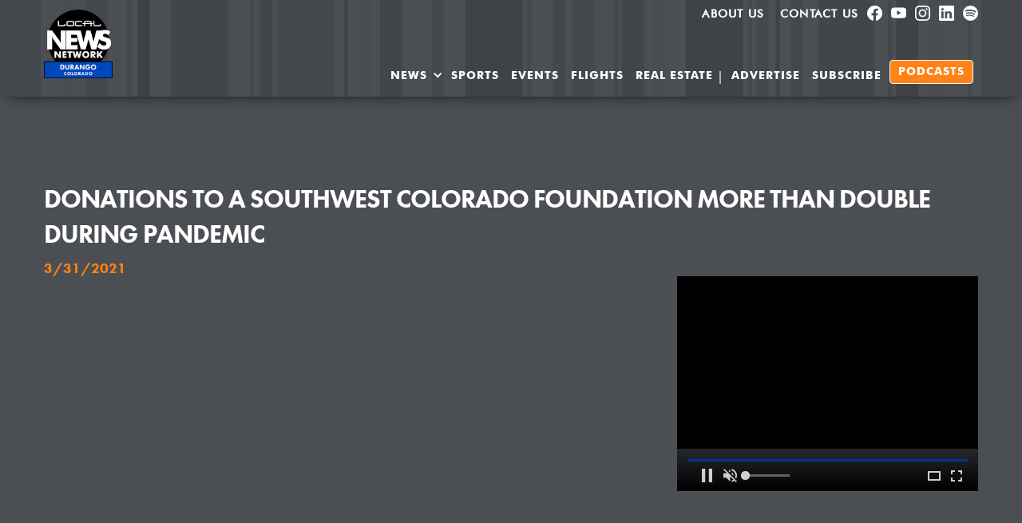

--- FILE ---
content_type: text/html
request_url: https://www.durangolocal.news/newsstories/donations-to-a-southwest-colorado-foundation-more-than-double-during-pandemic
body_size: 18335
content:
<!DOCTYPE html><!-- Last Published: Mon Oct 06 2025 01:09:50 GMT+0000 (Coordinated Universal Time) --><html data-wf-domain="www.durangolocal.news" data-wf-page="5dc316d2c29f7af19ad8adb5" data-wf-site="5dc316d2c29f7a183fd8adb0" data-wf-collection="5dc316d2c29f7a02d7d8adce" data-wf-item-slug="donations-to-a-southwest-colorado-foundation-more-than-double-during-pandemic"><head><meta charset="utf-8"/><title>Donations to a Southwest Colorado Foundation More Than Double During Pandemic 3/31/2021</title><meta content="The Community Foundation Serving Southwest Colorado experienced unprecedented support from donors in 2020 in response to the needs that arose during the pandemic." name="description"/><meta content="Donations to a Southwest Colorado Foundation More Than Double During Pandemic" property="og:title"/><meta content="The Community Foundation Serving Southwest Colorado experienced unprecedented support from donors in 2020 in response to the needs that arose during the pandemic." property="og:description"/><meta content="https://cdn.prod.website-files.com/5dc316d2c29f7a066dd8adb3/6064f306377bbd32fc5864f0_03-30-21_Southwest-Colorado-Foundation_Thumbnail.jpg" property="og:image"/><meta content="Donations to a Southwest Colorado Foundation More Than Double During Pandemic" property="twitter:title"/><meta content="The Community Foundation Serving Southwest Colorado experienced unprecedented support from donors in 2020 in response to the needs that arose during the pandemic." property="twitter:description"/><meta content="https://cdn.prod.website-files.com/5dc316d2c29f7a066dd8adb3/6064f306377bbd32fc5864f0_03-30-21_Southwest-Colorado-Foundation_Thumbnail.jpg" property="twitter:image"/><meta property="og:type" content="website"/><meta content="summary_large_image" name="twitter:card"/><meta content="width=device-width, initial-scale=1" name="viewport"/><meta content="h4ZuWKgZZLPIhp98pYuvadcVv0cc4BwmhNFYIn2wu-k" name="google-site-verification"/><link href="https://cdn.prod.website-files.com/5dc316d2c29f7a183fd8adb0/css/local-news-durango.webflow.shared.72947783e.min.css" rel="stylesheet" type="text/css"/><link href="https://fonts.googleapis.com" rel="preconnect"/><link href="https://fonts.gstatic.com" rel="preconnect" crossorigin="anonymous"/><script src="https://ajax.googleapis.com/ajax/libs/webfont/1.6.26/webfont.js" type="text/javascript"></script><script type="text/javascript">WebFont.load({  google: {    families: ["PT Sans:400,400italic,700,700italic","Lato:100,100italic,300,300italic,400,400italic,700,700italic,900,900italic","Montserrat:100,100italic,200,200italic,300,300italic,400,400italic,500,500italic,600,600italic,700,700italic,800,800italic,900,900italic","Open Sans:300,300italic,400,400italic,600,600italic,700,700italic,800,800italic","Ubuntu:300,300italic,400,400italic,500,500italic,700,700italic"]  }});</script><script src="https://use.typekit.net/dfc6wal.js" type="text/javascript"></script><script type="text/javascript">try{Typekit.load();}catch(e){}</script><script type="text/javascript">!function(o,c){var n=c.documentElement,t=" w-mod-";n.className+=t+"js",("ontouchstart"in o||o.DocumentTouch&&c instanceof DocumentTouch)&&(n.className+=t+"touch")}(window,document);</script><link href="https://cdn.prod.website-files.com/5dc316d2c29f7a183fd8adb0/60999e04d91165eb7d0f71f1_LNN_32px_Durango-CO_Blue.png" rel="shortcut icon" type="image/x-icon"/><link href="https://cdn.prod.website-files.com/5dc316d2c29f7a183fd8adb0/60999da69e6ea5c269a02e80_LNN_256px_Durango-CO_Blue.png" rel="apple-touch-icon"/><link href="rss.xml" rel="alternate" title="RSS Feed" type="application/rss+xml"/><script async="" src="https://www.googletagmanager.com/gtag/js?id=UA-125713008-1"></script><script type="text/javascript">window.dataLayer = window.dataLayer || [];function gtag(){dataLayer.push(arguments);}gtag('js', new Date());gtag('config', 'UA-125713008-1', {'anonymize_ip': false});</script><script async="" src="https://www.googletagmanager.com/gtag/js?id=G-NZX3BHFRC5"></script><script type="text/javascript">window.dataLayer = window.dataLayer || [];function gtag(){dataLayer.push(arguments);}gtag('js', new Date());gtag('set', 'developer_id.dZGVlNj', true);gtag('config', 'G-NZX3BHFRC5');</script><script src="https://www.google.com/recaptcha/api.js" type="text/javascript"></script><script type="text/javascript">!function(f,b,e,v,n,t,s){if(f.fbq)return;n=f.fbq=function(){n.callMethod?n.callMethod.apply(n,arguments):n.queue.push(arguments)};if(!f._fbq)f._fbq=n;n.push=n;n.loaded=!0;n.version='2.0';n.agent='plwebflow';n.queue=[];t=b.createElement(e);t.async=!0;t.src=v;s=b.getElementsByTagName(e)[0];s.parentNode.insertBefore(t,s)}(window,document,'script','https://connect.facebook.net/en_US/fbevents.js');fbq('init', '1167817373592312');fbq('track', 'PageView');</script><meta property="fb:pages" content="308072431142" />
<meta name="facebook-domain-verification" content="owys8biyrkhxpimsj40he4mk6kkzsd" />
<meta name="viewport" content="width=device-width, initial-scale=1.0, maximum-scale=1.0">
<script src="https://kit.fontawesome.com/5d0cdb3f2f.js" crossorigin="anonymous"></script>
<!--<script async src="https://mowplayer.com/dist/player.js"></script> -->
<meta name="google-site-verification" content="cixz_Ozf118A3M39Cm03MFnA65eXftRifCkI4ovSVT0" />

<style>

.topnav.searchlink:after {
  content: "\f002";
  font-family: "Fa solid 900";
  margin-left: 6px;
}
.advertise.topnav {
    text-shadow: 0px -1px 0px #444;
}
.top-menu .fab {
    font-size: 18px;
}
  /* Zoho CRM Forms */
body #crmWebToEntityForm {
  background: #4b4f53;
  color: #ffffff;
}
body #crmWebToEntityForm.zcwf_lblLeft {
  margin: 25px 25px 25px 0;
}
body .zcwf_col_lab label {
    font-family: 'futura-pt' !important;
    font-size: 18px;
    color: #ffffff;
}
body .zcwf_lblLeft .zcwf_title {
    display:none;
}
body  .zcwf_lblLeft .zcwf_col_fld input[type=text], .zcwf_lblLeft .zcwf_col_fld textarea {
    width: 80%;
    border: 1px solid #ccc !important;
    resize: vertical;
    border-radius: 2px;
    float: left;
    padding: 10px 20px;
}
body #crmWebToEntityForm input, body #crmWebToEntityForm textarea {
  color: #333333;
}
body #crmWebToEntityForm.zcwf_lblLeft .zcwf_tooltip_ctn {
   min-width: 250px;
    max-width: 250px;
}
  
body .crmWebToEntityForm .zcwf_row input.zcwf_file {
    color: #ff8300 !important;
}
/* End Zoho Forms */
@media screen and (min-width: 1200px) { 
  .w-container { 
    max-width: 1170px; 
  } 
} 
</style>




<link rel="canonical" href="https://durangolocal.news/newsstories/donations-to-a-southwest-colorado-foundation-more-than-double-during-pandemic" />
<script type="application/ld+json">
    {
      "@context": "https://schema.org",
      "@type": "NewsArticle",
      "isAccessibleForFree": true,
      "mainEntityOfPage": {
        "@type": "WebPage",
        "@id": "https://www.durangolocal.news/newsstories/donations-to-a-southwest-colorado-foundation-more-than-double-during-pandemic"
      },
      "headline": "Donations to a Southwest Colorado Foundation More Than Double During Pandemic",
      "image": "https://cdn.prod.website-files.com/5dc316d2c29f7a066dd8adb3/6064f306377bbd32fc5864f0_03-30-21_Southwest-Colorado-Foundation_Thumbnail.jpg",
      "datePublished": "Mar 31, 2021",
      "dateModified": "Mar 31, 2021",
      "author": {
        "@type": "Organization",
        "name": "Durango Local News"
      },
      "video" : {
      	"@type": "VideoObject",
        "description": "The Community Foundation Serving Southwest Colorado experienced unprecedented support from donors in 2020 in response to the needs that arose during the pandemic.",
        "name": "Donations to a Southwest Colorado Foundation More Than Double During Pandemic",
        "thumbnail": "https://cdn.prod.website-files.com/5dc316d2c29f7a066dd8adb3/6064f306377bbd32fc5864f0_03-30-21_Southwest-Colorado-Foundation_Thumbnail.jpg",
        "thumbnailUrl": "https://cdn.prod.website-files.com/5dc316d2c29f7a066dd8adb3/6064f306377bbd32fc5864f0_03-30-21_Southwest-Colorado-Foundation_Thumbnail.jpg",
        "uploadDate": "Mar 31, 2021",
        "embedUrl" : ""
      },
       "publisher": {
        "@type": "Organization",
        "name": "Durango Local News",
        "logo": {
          "@type": "ImageObject",
          "url": "https://cdn.prod.website-files.com/5da781331482aebe6f8aecf6/5e054532478a40cf93f905d7_LocalNewsCircle_256x256.png"
        }
      }
    }
    </script></head><body class="body-22"><div class="section-13"><div data-collapse="medium" data-animation="default" data-duration="400" data-easing="ease" data-easing2="ease" role="banner" class="navbar w-nav"><div class="container-15 w-container"><nav role="navigation" class="top-menu w-nav-menu"><a href="/about-us" class="advertise topnav w-nav-link">About us</a><a href="/contact-us" class="advertise topnav w-nav-link">Contact Us</a><a href="https://www.facebook.com/durangolocalnews/" target="_blank" class="linkblock11 advertise topnav w-inline-block"><div class="w-embed"><svg xmlns="http://www.w3.org/2000/svg" width="100%" height="100%" fill="currentColor" class="bi bi-facebook" viewBox="0 0 16 16">
  <path d="M16 8.049c0-4.446-3.582-8.05-8-8.05C3.58 0-.002 3.603-.002 8.05c0 4.017 2.926 7.347 6.75 7.951v-5.625h-2.03V8.05H6.75V6.275c0-2.017 1.195-3.131 3.022-3.131.876 0 1.791.157 1.791.157v1.98h-1.009c-.993 0-1.303.621-1.303 1.258v1.51h2.218l-.354 2.326H9.25V16c3.824-.604 6.75-3.934 6.75-7.951"/>
</svg></div></a><a href="https://www.youtube.com/c/DurangoLocalNews" target="_blank" class="linkblock11 advertise topnav w-inline-block"><div class="code-embed w-embed"><svg xmlns="http://www.w3.org/2000/svg" width="100%" height="100%" fill="currentColor" class="bi bi-youtube" viewBox="0 0 16 16">
  <path d="M8.051 1.999h.089c.822.003 4.987.033 6.11.335a2.01 2.01 0 0 1 1.415 1.42c.101.38.172.883.22 1.402l.01.104.022.26.008.104c.065.914.073 1.77.074 1.957v.075c-.001.194-.01 1.108-.082 2.06l-.008.105-.009.104c-.05.572-.124 1.14-.235 1.558a2.01 2.01 0 0 1-1.415 1.42c-1.16.312-5.569.334-6.18.335h-.142c-.309 0-1.587-.006-2.927-.052l-.17-.006-.087-.004-.171-.007-.171-.007c-1.11-.049-2.167-.128-2.654-.26a2.01 2.01 0 0 1-1.415-1.419c-.111-.417-.185-.986-.235-1.558L.09 9.82l-.008-.104A31 31 0 0 1 0 7.68v-.123c.002-.215.01-.958.064-1.778l.007-.103.003-.052.008-.104.022-.26.01-.104c.048-.519.119-1.023.22-1.402a2.01 2.01 0 0 1 1.415-1.42c.487-.13 1.544-.21 2.654-.26l.17-.007.172-.006.086-.003.171-.007A100 100 0 0 1 7.858 2zM6.4 5.209v4.818l4.157-2.408z"/>
</svg></div></a><a href="https://www.instagram.com/durangolocalnews/channel/" target="_blank" class="linkblock11 advertise topnav w-inline-block"><div class="w-embed"><svg xmlns="http://www.w3.org/2000/svg" width="100%" height="100%" fill="currentColor" class="bi bi-instagram" viewBox="0 0 16 16">
  <path d="M8 0C5.829 0 5.556.01 4.703.048 3.85.088 3.269.222 2.76.42a3.9 3.9 0 0 0-1.417.923A3.9 3.9 0 0 0 .42 2.76C.222 3.268.087 3.85.048 4.7.01 5.555 0 5.827 0 8.001c0 2.172.01 2.444.048 3.297.04.852.174 1.433.372 1.942.205.526.478.972.923 1.417.444.445.89.719 1.416.923.51.198 1.09.333 1.942.372C5.555 15.99 5.827 16 8 16s2.444-.01 3.298-.048c.851-.04 1.434-.174 1.943-.372a3.9 3.9 0 0 0 1.416-.923c.445-.445.718-.891.923-1.417.197-.509.332-1.09.372-1.942C15.99 10.445 16 10.173 16 8s-.01-2.445-.048-3.299c-.04-.851-.175-1.433-.372-1.941a3.9 3.9 0 0 0-.923-1.417A3.9 3.9 0 0 0 13.24.42c-.51-.198-1.092-.333-1.943-.372C10.443.01 10.172 0 7.998 0zm-.717 1.442h.718c2.136 0 2.389.007 3.232.046.78.035 1.204.166 1.486.275.373.145.64.319.92.599s.453.546.598.92c.11.281.24.705.275 1.485.039.843.047 1.096.047 3.231s-.008 2.389-.047 3.232c-.035.78-.166 1.203-.275 1.485a2.5 2.5 0 0 1-.599.919c-.28.28-.546.453-.92.598-.28.11-.704.24-1.485.276-.843.038-1.096.047-3.232.047s-2.39-.009-3.233-.047c-.78-.036-1.203-.166-1.485-.276a2.5 2.5 0 0 1-.92-.598 2.5 2.5 0 0 1-.6-.92c-.109-.281-.24-.705-.275-1.485-.038-.843-.046-1.096-.046-3.233s.008-2.388.046-3.231c.036-.78.166-1.204.276-1.486.145-.373.319-.64.599-.92s.546-.453.92-.598c.282-.11.705-.24 1.485-.276.738-.034 1.024-.044 2.515-.045zm4.988 1.328a.96.96 0 1 0 0 1.92.96.96 0 0 0 0-1.92m-4.27 1.122a4.109 4.109 0 1 0 0 8.217 4.109 4.109 0 0 0 0-8.217m0 1.441a2.667 2.667 0 1 1 0 5.334 2.667 2.667 0 0 1 0-5.334"/>
</svg></div></a><a href="https://www.linkedin.com/company/14620739/admin/dashboard/" target="_blank" class="linkblock11 advertise topnav w-inline-block"><div class="w-embed"><svg xmlns="http://www.w3.org/2000/svg" width="100%" height="100%" fill="currentColor" class="bi bi-linkedin" viewBox="0 0 16 16">
  <path d="M0 1.146C0 .513.526 0 1.175 0h13.65C15.474 0 16 .513 16 1.146v13.708c0 .633-.526 1.146-1.175 1.146H1.175C.526 16 0 15.487 0 14.854zm4.943 12.248V6.169H2.542v7.225zm-1.2-8.212c.837 0 1.358-.554 1.358-1.248-.015-.709-.52-1.248-1.342-1.248S2.4 3.226 2.4 3.934c0 .694.521 1.248 1.327 1.248zm4.908 8.212V9.359c0-.216.016-.432.08-.586.173-.431.568-.878 1.232-.878.869 0 1.216.662 1.216 1.634v3.865h2.401V9.25c0-2.22-1.184-3.252-2.764-3.252-1.274 0-1.845.7-2.165 1.193v.025h-.016l.016-.025V6.169h-2.4c.03.678 0 7.225 0 7.225z"/>
</svg></div></a><a href="https://open.spotify.com/show/1s0WEdu4fn72F0JBFyU0rN" target="_blank" class="linkblock11 advertise topnav w-inline-block"><div class="w-embed"><svg xmlns="http://www.w3.org/2000/svg" width="100%" height="100%" fill="currentColor" class="bi bi-spotify" viewBox="0 0 16 16">
  <path d="M8 0a8 8 0 1 0 0 16A8 8 0 0 0 8 0m3.669 11.538a.5.5 0 0 1-.686.165c-1.879-1.147-4.243-1.407-7.028-.77a.499.499 0 0 1-.222-.973c3.048-.696 5.662-.397 7.77.892a.5.5 0 0 1 .166.686m.979-2.178a.624.624 0 0 1-.858.205c-2.15-1.321-5.428-1.704-7.972-.932a.625.625 0 0 1-.362-1.194c2.905-.881 6.517-.454 8.986 1.063a.624.624 0 0 1 .206.858m.084-2.268C10.154 5.56 5.9 5.419 3.438 6.166a.748.748 0 1 1-.434-1.432c2.825-.857 7.523-.692 10.492 1.07a.747.747 0 1 1-.764 1.288"/>
</svg></div></a></nav><div class="columns w-row"><div class="column-8 w-col w-col-2 w-col-small-6 w-col-tiny-6"><a href="/" class="w-inline-block"><img src="https://cdn.prod.website-files.com/5dc316d2c29f7a183fd8adb0/609997b6d3eaf56a1636512b_LNN_512px_Durango-CO_Blue.png" width="150" height="150" alt="" class="image-13"/></a></div><div class="column-16 w-col w-col-10 w-col-small-6 w-col-tiny-6"><nav role="navigation" class="nav-menu w-nav-menu"><div data-hover="true" data-delay="0" class="advertise w-dropdown"><div class="advertisedropdown w-dropdown-toggle"><div class="mainnav">NEWS</div><div class="icon w-icon-dropdown-toggle"></div></div><nav class="dropdown-list w-dropdown-list"><a href="/" class="dropdown-link w-dropdown-link">Current NEWS</a><a href="/sections/sports-durango-co" class="dropdown-link w-dropdown-link">SPORTS</a><a href="/durango-news-archive" class="dropdown-link w-dropdown-link">NEWS ARCHIVE</a><a href="/community-news" class="dropdown-link w-dropdown-link">Community NEWS &amp; STORIES</a><a href="https://www.durangolocal.news/search" class="dropdown-link w-dropdown-link">search local news</a></nav></div><a href="/sections/sports-durango-co" class="advertise mainnav w-nav-link">SPORTS</a><a href="/durango-events-calendar" class="advertise mainnav w-nav-link">Events</a><a href="/durango-flight-schedules" class="advertise mainnav w-nav-link">Flights</a><a href="/durango-real-estate/durango-real-estate-featured-listings" class="advertise mainnav w-nav-link">Real Estate</a><div class="text-block-34">|</div><a href="/advertise-in-durango" class="advertise mainnav w-nav-link">Advertise</a><a href="/get-durango-local-news" class="advertise mainnav w-nav-link">SUBSCRIBE</a><a href="/durango-local-news-podcasts" class="advertise mainnav navcta w-nav-link">Podcasts</a><a href="/search" class="advertise topnav searchlink topnavmobileitem w-nav-link">Search the NEWS</a><a href="/durango-events-calendar" class="advertise topnav topnavmobileitem w-nav-link">Durango Events</a><a href="/about-us" class="advertise topnav topnavmobileitem w-nav-link">About us</a><a href="/contact-us" class="advertise topnav topnavmobileitem w-nav-link">Contact Us</a><div class="div-block-23"><a href="https://www.facebook.com/durangolocalnews/" class="linkblock11 advertise topnav topnavmobileitem w-inline-block"><div class="sociallink w-embed"><i class="fab fa-facebook-f" style="color:white;"></i></div></a><a href="https://Youtube.com/durangotv" target="_blank" class="linkblock11 advertise topnav topnavmobileitem youtube w-inline-block"><div class="youtubelink w-embed"><i class="fab fa-youtube" style="color:white;"></i></div></a></div><a href="https://www.thelocalnews.us/contribute/why-contribute" target="_blank" class="link-block-16 w-inline-block"><img src="https://cdn.prod.website-files.com/5dc316d2c29f7a183fd8adb0/61492521c569b60a7a817ef4_contribute-button-heart.png" loading="eager" alt="" class="image-23"/></a></nav><div class="menu-button w-nav-button"><div class="icon-2 w-icon-nav-menu"></div></div></div></div></div></div></div><div class="navbuffer section-10 section-11"></div><div class="section-8"><div class="w-container"><div class="html-embed-34 w-embed w-script"><!-- 100-Durango Leaderboard - 728x90 [async] -->
<script type="text/javascript">if (!window.AdButler){(function(){var s = document.createElement("script"); s.async = true; s.type = "text/javascript";s.src = 'https://servedbyadbutler.com/app.js';var n = document.getElementsByTagName("script")[0]; n.parentNode.insertBefore(s, n);}());}</script>
<script type="text/javascript">
var AdButler = AdButler || {}; AdButler.ads = AdButler.ads || [];
var abkw = window.abkw || '';
var plc490334 = window.plc490334 || 0;
document.write('<'+'div id="placement_490334_'+plc490334+'"></'+'div>');
AdButler.ads.push({handler: function(opt){ AdButler.register(175044, 490334, [728,90], 'placement_490334_'+opt.place, opt); }, opt: { place: plc490334++, keywords: abkw, domain: 'servedbyadbutler.com', click:'CLICK_MACRO_PLACEHOLDER' }});
</script></div></div><div class="w-container"><h1 class="pageheading">Donations to a Southwest Colorado Foundation More Than Double During Pandemic</h1><h5 class="pagesubheading">3/31/2021</h5><div class="videopagecol w-row"><div class="column-21 w-col w-col-8"><div style="padding-top:56.20608899297424%" class="video-9 w-video w-embed"><iframe class="embedly-embed" src="//cdn.embedly.com/widgets/media.html?src=https%3A%2F%2Fwww.youtube.com%2Fembed%2FnAe2dGPkB-k&display_name=YouTube&url=https%3A%2F%2Fwww.youtube.com%2Fwatch%3Fv%3DnAe2dGPkB-k&image=http%3A%2F%2Fi.ytimg.com%2Fvi%2FnAe2dGPkB-k%2Fhqdefault.jpg&key=96f1f04c5f4143bcb0f2e68c87d65feb&type=text%2Fhtml&schema=youtube" width="854" height="480" scrolling="no" title="YouTube embed" frameborder="0" allow="autoplay; fullscreen" allowfullscreen="true"></iframe></div></div><div class="column-10 w-col w-col-4"><div class="div-block-16"><div class="div-block-20"><div class="html-embed-11 w-embed w-script"><script src="https://cdn.fluidplayer.com/v2/current/fluidplayer.min.js"></script>
<script src="https://s3-us-west-2.amazonaws.com/s3standard.thelocalnews.us/lnnplayer/lnnplayer.js"></script>

<video controls muted playsinline id="lnn-video">
	<source src="https://cdn1.thelocalnews.us/media/one_second_blank1.m4v" type="video/mp4">
</video>

<script>
var myoptions = {
	videolink : "https://servedbyadbutler.com/vast.spark?setID=8124&ID=175044&pid=62312",
	accentcolor : "#0033A0",
	layoutControls : { 
		logo: {
	        imageUrl: 'https://cdn1.thelocalnews.us/art/durango/Local News Network Durango Logo_32x32.png',
	        position: 'top left',
	        clickUrl: 'https://durangolocal.news'
	    }
	} 
};
var myplayer = lnn.vastplayer('lnn-video',myoptions);
</script></div></div><div class="div-block-25"><div class="html-embed-13 w-embed w-script"><!-- 100-Durango Banner Ad - 300x250 [async] -->
<script type="text/javascript">if (!window.AdButler){(function(){var s = document.createElement("script"); s.async = true; s.type = "text/javascript";s.src = 'https://servedbyadbutler.com/app.js';var n = document.getElementsByTagName("script")[0]; n.parentNode.insertBefore(s, n);}());}</script>
<script type="text/javascript">
var AdButler = AdButler || {}; AdButler.ads = AdButler.ads || [];
var abkw = window.abkw || '';
var plc490343 = window.plc490343 || 0;
document.write('<'+'div id="placement_490343_'+plc490343+'"></'+'div>');
AdButler.ads.push({handler: function(opt){ AdButler.register(175044, 490343, [300,250], 'placement_490343_'+opt.place, opt); }, opt: { place: plc490343++, keywords: abkw, domain: 'servedbyadbutler.com', click:'CLICK_MACRO_PLACEHOLDER' }});
</script></div></div></div></div></div><p class="pagebody">The Community Foundation Serving Southwest Colorado experienced unprecedented support from donors in 2020 in response to the needs that arose during the pandemic.</p><h4 class="heading-73 w-condition-invisible">Learn More...</h4><div class="learnmorelinks w-condition-invisible w-dyn-bind-empty w-richtext"></div><div class="w-widget w-widget-facebook"><iframe title="Facebook Like Button" src="//www.facebook.com/plugins/like.php?href=https%3A%2F%2Fwww.facebook.com%2Fdurangolocalnews&amp;layout=button_count&amp;locale=en_US&amp;action=like&amp;show_faces=false&amp;share=false" scrolling="no" frameBorder="0" allowTransparency="true" style="border:none;overflow:hidden;width:225px;height:35px"></iframe></div><div class="w-widget w-widget-twitter"><iframe title="Twitter Tweet Button" src="//platform.twitter.com/widgets/tweet_button.html#url=http%3A%2F%2Fwebflow.com&amp;counturl=webflow.com&amp;text=Check%20out%20this%20site&amp;show_count=horizontal&amp;dnt=true&amp;size=m&amp;width=73&amp;height=20" frameBorder="0" scrolling="no" allowTransparency="true" style="border:none;width:73px;height:20px;overflow:hidden"></iframe><div class="w-widget-twitter-count-shim" aria-hidden="true"><div class="w-widget-twitter-count-inner">...</div></div></div></div></div><div><div class="container-20 w-container"><h3 class="heading-72">Read the Full Transcript</h3><div class="div-block-33"><div class="rich-text-block accordion-transcript w-richtext"><p>1</p><p>00:00:00,390 --&gt; 00:00:03,010</p><p>If the pandemic had a</p><p>silver lining at all,</p><p>2</p><p>00:00:03,010 --&gt; 00:00:04,980</p><p>it could be found in the generosity</p><p>3</p><p>00:00:04,980 --&gt; 00:00:06,760</p><p>of donors whose contributions</p><p>4</p><p>00:00:06,760 --&gt; 00:00:10,040</p><p>to the Community Foundation</p><p>serving Southwest Colorado</p><p>5</p><p>00:00:10,040 --&gt; 00:00:12,180</p><p>helped support small businesses,</p><p>6</p><p>00:00:12,180 --&gt; 00:00:15,610</p><p>nonprofits, and education in 2020.</p><p>7</p><p>00:00:15,610 --&gt; 00:00:17,140</p><p>You&#x27;re watching the Local News Network,</p><p>8</p><p>00:00:17,140 --&gt; 00:00:19,650</p><p>brought to you by Tafoya</p><p>Barrett and Associates</p><p>9</p><p>00:00:19,650 --&gt; 00:00:21,670</p><p>and Fast Signs of Durango.</p><p>10</p><p>00:00:21,670 --&gt; 00:00:23,580</p><p>I&#x27;m Wendy Graham Settle.</p><p>11</p><p>00:00:23,580 --&gt; 00:00:26,610</p><p>While the pandemic devastated</p><p>the region&#x27;s economy,</p><p>12</p><p>00:00:26,610 --&gt; 00:00:29,160</p><p>the Community Foundation</p><p>serving Southwest Colorado</p><p>13</p><p>00:00:29,160 --&gt; 00:00:32,300</p><p>reports that the amount of</p><p>money it was able to give</p><p>14</p><p>00:00:32,300 --&gt; 00:00:34,590</p><p>to small businesses, nonprofits,</p><p>15</p><p>00:00:34,590 --&gt; 00:00:39,090</p><p>and educational organizations</p><p>more than doubled in 2020.</p><p>16</p><p>00:00:39,090 --&gt; 00:00:42,390</p><p>Well, we gave away $4 million last year.</p><p>17</p><p>00:00:42,390 --&gt; 00:00:44,950</p><p>It&#x27;s double what we typically do,</p><p>18</p><p>00:00:44,950 --&gt; 00:00:48,010</p><p>and a lot of it went to non-profits</p><p>19</p><p>00:00:48,010 --&gt; 00:00:50,540</p><p>who were struggling through the COVID-19.</p><p>20</p><p>00:00:50,540 --&gt; 00:00:53,050</p><p>So 2.2 million was granted</p><p>21</p><p>00:00:53,050 --&gt; 00:00:55,440</p><p>from the Community Foundation nonprofits</p><p>22</p><p>00:00:55,440 --&gt; 00:00:57,863</p><p>or from the Community</p><p>Foundation to nonprofits,</p><p>23</p><p>00:00:58,890 --&gt; 00:01:01,690</p><p>30% of which was from CERF.</p><p>24</p><p>00:01:01,690 --&gt; 00:01:03,440</p><p>So what that means is that people</p><p>25</p><p>00:01:03,440 --&gt; 00:01:05,000</p><p>were very generous to CERF,</p><p>26</p><p>00:01:05,000 --&gt; 00:01:06,980</p><p>but they were also very generous.</p><p>27</p><p>00:01:06,980 --&gt; 00:01:10,790</p><p>And so we were giving from</p><p>all different pipelines</p><p>28</p><p>00:01:10,790 --&gt; 00:01:12,380</p><p>to make sure our nonprofits</p><p>29</p><p>00:01:12,380 --&gt; 00:01:14,360</p><p>got what they needed to stay stable.</p><p>30</p><p>00:01:14,360 --&gt; 00:01:17,220</p><p>CERF is the Community</p><p>Emergency Relief Fund</p><p>31</p><p>00:01:17,220 --&gt; 00:01:20,280</p><p>that the foundation administers</p><p>to support individuals</p><p>32</p><p>00:01:20,280 --&gt; 00:01:22,810</p><p>and organizations affected by emergencies</p><p>33</p><p>00:01:22,810 --&gt; 00:01:25,620</p><p>in the five county region nine area.</p><p>34</p><p>00:01:25,620 --&gt; 00:01:27,600</p><p>Last year, Wrinkle said the foundation</p><p>35</p><p>00:01:27,600 --&gt; 00:01:30,550</p><p>wanted to establish a</p><p>creative giving strategy</p><p>36</p><p>00:01:30,550 --&gt; 00:01:32,610</p><p>that would support small businesses</p><p>37</p><p>00:01:32,610 --&gt; 00:01:35,400</p><p>while at the same time benefit nonprofits,</p><p>38</p><p>00:01:35,400 --&gt; 00:01:38,950</p><p>particularly those that</p><p>address food security.</p><p>39</p><p>00:01:38,950 --&gt; 00:01:40,210</p><p>So one of the things that we think</p><p>40</p><p>00:01:40,210 --&gt; 00:01:42,280</p><p>is so important at the</p><p>Community Foundation</p><p>41</p><p>00:01:42,280 --&gt; 00:01:45,040</p><p>is really doing programs</p><p>that are sustainable</p><p>42</p><p>00:01:45,040 --&gt; 00:01:47,240</p><p>and really feed the business,</p><p>43</p><p>00:01:47,240 --&gt; 00:01:49,810</p><p>as well as the nonprofits,</p><p>as well as the members.</p><p>44</p><p>00:01:49,810 --&gt; 00:01:52,600</p><p>So with this food for purchasing program,</p><p>45</p><p>00:01:52,600 --&gt; 00:01:55,520</p><p>we are paying the farmers</p><p>who are local businesses</p><p>46</p><p>00:01:55,520 --&gt; 00:01:58,930</p><p>and making sure that they</p><p>plant and grow what we need.</p><p>47</p><p>00:01:58,930 --&gt; 00:02:02,320</p><p>They will then give it to, or</p><p>they will buy it from them,</p><p>48</p><p>00:02:02,320 --&gt; 00:02:04,690</p><p>and they will give it to the food pantries</p><p>49</p><p>00:02:04,690 --&gt; 00:02:07,160</p><p>who will then in turn make</p><p>sure that all of our members,</p><p>50</p><p>00:02:07,160 --&gt; 00:02:08,920</p><p>all the people who are food insecure,</p><p>51</p><p>00:02:08,920 --&gt; 00:02:12,510</p><p>have fresh fruits and</p><p>vegetables in their food boxes.</p><p>52</p><p>00:02:12,510 --&gt; 00:02:14,850</p><p>This is the kind of programming</p><p>that&#x27;s so important to us</p><p>53</p><p>00:02:14,850 --&gt; 00:02:19,850</p><p>because it&#x27;s really 360 degree</p><p>benefiting the community,</p><p>54</p><p>00:02:21,170 --&gt; 00:02:24,570</p><p>benefiting the small farmers</p><p>and the small businesses,</p><p>55</p><p>00:02:24,570 --&gt; 00:02:26,660</p><p>as well as the nonprofits,</p><p>as well as our members</p><p>56</p><p>00:02:26,660 --&gt; 00:02:28,610</p><p>who are in so much need during COVID.</p><p>57</p><p>00:02:28,610 --&gt; 00:02:31,280</p><p>This past winter the</p><p>foundation also purchased</p><p>58</p><p>00:02:31,280 --&gt; 00:02:32,770</p><p>bread from local bakeries</p><p>59</p><p>00:02:32,770 --&gt; 00:02:35,140</p><p>and dairy and meat products</p><p>from local providers</p><p>60</p><p>00:02:35,140 --&gt; 00:02:37,250</p><p>to give to area food pantries.</p><p>61</p><p>00:02:37,250 --&gt; 00:02:39,870</p><p>It also purchased $37,000 worth</p><p>62</p><p>00:02:39,870 --&gt; 00:02:42,710</p><p>of $50 gift cards from area restaurants</p><p>63</p><p>00:02:42,710 --&gt; 00:02:44,380</p><p>to give to stressed out employees</p><p>64</p><p>00:02:44,380 --&gt; 00:02:46,770</p><p>at Durango School District 9-R.</p><p>65</p><p>00:02:46,770 --&gt; 00:02:48,930</p><p>In addition, cultural arts organizations</p><p>66</p><p>00:02:48,930 --&gt; 00:02:51,380</p><p>received $50,000 from revenues</p><p>67</p><p>00:02:51,380 --&gt; 00:02:53,230</p><p>raised from the foundation&#x27;s virtual</p><p>68</p><p>00:02:53,230 --&gt; 00:02:56,550</p><p>Concerts in the Park series last summer.</p><p>69</p><p>00:02:56,550 --&gt; 00:02:58,310</p><p>You can support small businesses</p><p>70</p><p>00:02:58,310 --&gt; 00:03:01,690</p><p>and nonprofits that the</p><p>pandemic continues to impact</p><p>71</p><p>00:03:01,690 --&gt; 00:03:03,720</p><p>by making a donation to the foundation</p><p>72</p><p>00:03:03,720 --&gt; 00:03:08,090</p><p>through its website at</p><p>swcommunityfoundation.org.</p><p>73</p><p>00:03:08,090 --&gt; 00:03:10,000</p><p>Thanks for watching</p><p>the Local News Network,</p><p>74</p><p>00:03:10,000 --&gt; 00:03:13,250</p><p>serving Montezuma County,</p><p>Durango, Pagosa Springs,</p><p>75</p><p>00:03:13,250 --&gt; 00:03:15,630</p><p>Telluride, and Farmington, New Mexico.</p><p>76</p><p>00:03:15,630 --&gt; 00:03:16,953</p><p>I&#x27;m Wendy Graham Settle.</p><p>‍</p></div></div></div></div><div id="morenews" class="section-17"><div class="w-container"><h1 class="dividereighty">PAST DURANGO LOCAL NEWS STORIES</h1></div><div class="w-container"><div class="w-dyn-list"><div role="list" class="collection-list-3 w-dyn-items"><div role="listitem" class="collection-item-4 w-dyn-item"><div class="div-block-5"><a href="/newsstories/aerial-acrobatics-take-flight-in-durango" class="link-block-6 w-inline-block w-clearfix"><div class="text-block-3">October 24, 2025</div><div class="morestoriesthumbnail w-clearfix"><img width="271" alt="" src="https://cdn.prod.website-files.com/5dc316d2c29f7a066dd8adb3/68fb61a16e642eb20b1514aa_DGO%2010-24-25%20San%20Juan%20Circus_Thumbnail.jpg" class="image-3"/></div><div class="morestories_textinfo w-clearfix"><h2 class="previousstoriesheading">Aerial Acrobatics Take Flight in Durango</h2><div class="substorybody">San Juan Circus is a Durango aerial studio that offers classes for acrobats of any skill level as well as performances at public events, private parties, and local venues. Owner and coach, Cynthia Bae, leads the development of this new aerial community. By Zachary Marqua. This story is sponsored by Happy Pappy&#x27;s Pizza and Wings and FLC Center for Innovation.</div></div></a></div></div><div role="listitem" class="collection-item-4 w-dyn-item"><div class="div-block-5"><a href="/newsstories/durango-schools-await-ballot-decision-on-free-meals-program" class="link-block-6 w-inline-block w-clearfix"><div class="text-block-3">October 23, 2025</div><div class="morestoriesthumbnail w-clearfix"><img width="271" alt="" src="https://cdn.prod.website-files.com/5dc316d2c29f7a066dd8adb3/68fa02638f5c0c966c1c6718_DGO%2010-22-25%20School%20District%20Lunch%20Tax%20_Thumbnail.jpg" class="image-3"/></div><div class="morestories_textinfo w-clearfix"><h2 class="previousstoriesheading">Durango Schools Await Ballot Decision on Free Meals Program</h2><div class="substorybody">In 2022 voters passed proposition FF, the Healthy School Meals for All program, which funded free school meals for all students regardless of household income. The program became increasingly popular and has reached a funding shortfall. The program’s continuation relies on voter approval of Proposition LL and Preposition MM on the November ballot. By Sadie Smith. This story is sponsored by Freddy&#x27;s Frozen Custard &amp; Steakburgers and FASTSIGNS Durango.</div></div></a></div></div><div role="listitem" class="collection-item-4 w-dyn-item"><div class="div-block-5"><a href="/newsstories/women-in-ag-conference-comes-to-la-plata-county" class="link-block-6 w-inline-block w-clearfix"><div class="text-block-3">October 21, 2025</div><div class="morestoriesthumbnail w-clearfix"><img width="271" alt="" src="https://cdn.prod.website-files.com/5dc316d2c29f7a066dd8adb3/68f78aecd5def15cceb7219e_10.21_DGO%20Roundup._Thumbnail.jpg" class="image-3"/></div><div class="morestories_textinfo w-clearfix"><h2 class="previousstoriesheading">Women in Ag Conference Comes to La Plata County</h2><div class="substorybody">Join Three Springs 19th Annual Fall Festival from 11 a.m. to 2 p.m. on Saturday, Oct. 25. Durango Friends of the Library will host its third book sale of 2025 this November. And the Colorado State University Extension of La Plata County brings a statewide agriculture conference to Durango. By Rachel Hughes. This story is sponsored by Tafoya Barrett &amp; Associates and Durango Gelato, Coffee &amp; Tea.</div></div></a></div></div><div role="listitem" class="collection-item-4 w-dyn-item"><div class="div-block-5"><a href="/newsstories/what-if-a-spellbook-suddenly-came-to-life" class="link-block-6 w-inline-block w-clearfix"><div class="text-block-3">October 15, 2025</div><div class="morestoriesthumbnail w-clearfix"><img width="271" alt="" src="https://cdn.prod.website-files.com/5dc316d2c29f7a066dd8adb3/68ef569d8eef314aa987995c_10.15_DGO%20Roundup_Thumbnail.jpg" class="image-3"/></div><div class="morestories_textinfo w-clearfix"><h2 class="previousstoriesheading">What If a Spellbook Suddenly Came to Life?</h2><div class="substorybody">What would happen if a book of spells came to life? Find out at San Juan Circus’ aerials and acrobatics shows on Friday, October 31. The Young Professionals of Durango will host its annual “Falliday Party.” And learn how you can support music education at the iAM MUSIC’s fundraiser. By Rachel Hughes. This story is sponsored by FLC Center for Innovation and San Juan Regional Medical Center SJRMC.</div></div></a></div></div><div role="listitem" class="collection-item-4 w-dyn-item"><div class="div-block-5"><a href="/newsstories/sonic-booms-learning-through-failure-and-freedom-to-be" class="link-block-6 w-inline-block w-clearfix"><div class="text-block-3">October 10, 2025</div><div class="morestoriesthumbnail w-clearfix"><img width="271" alt="" src="https://cdn.prod.website-files.com/5dc316d2c29f7a066dd8adb3/68e8f5fda07df893cd8a0e56_HIVE_Thumbnail.jpg" class="image-3"/></div><div class="morestories_textinfo w-clearfix"><h2 class="previousstoriesheading">Sonic Booms, Learning Through Failure, and Freedom to Be</h2><div class="substorybody">Durango’s Hive buzzes with energy as young people participate in after-school programs, art and music workshops, and work with mentors to learn to express themselves, build confidence, and find community. Check out the Hive’s new space at its open house Nov 1. By Paige Sparks. This story is sponsored by Happy Pappy&#x27;s Pizza &amp; Wings and Kroegers Ace Hardware.</div></div></a></div></div><div role="listitem" class="collection-item-4 w-dyn-item"><div class="div-block-5"><a href="/newsstories/faster-emergency-response-for-the-price-of-a-coffee" class="link-block-6 w-inline-block w-clearfix"><div class="text-block-3">October 09, 2025</div><div class="morestoriesthumbnail w-clearfix"><img width="271" alt="" src="https://cdn.prod.website-files.com/5dc316d2c29f7a066dd8adb3/68e7cb544ebf1a8cfa2ba39c_DGO%2010-8-25%20Three%20Springs%20Fire%20Station_Thumbnail.jpg" class="image-3"/></div><div class="morestories_textinfo w-clearfix"><h2 class="previousstoriesheading">Faster Emergency Response for the Price of a Coffee</h2><div class="substorybody">Durango Fire and Rescue seeks voter support for a property-tax increase to fund a new fire station in Three Springs. Durango Fire Protection District Fire Chief Randy Black says the station could save lives and would cost less than a large Starbucks’ pumpkin spice latté per week. Watch to learn more! By Rachel Hughes. This story is sponsored by FASTSIGNS Durango and Dunkin’ Donuts.</div></div></a></div></div><div role="listitem" class="collection-item-4 w-dyn-item"><div class="div-block-5"><a href="/newsstories/durango-open-studio-tour-connects-art-lovers-with-artists" class="link-block-6 w-inline-block w-clearfix"><div class="text-block-3">October 07, 2025</div><div class="morestoriesthumbnail w-clearfix"><img width="271" alt="" src="https://cdn.prod.website-files.com/5dc316d2c29f7a066dd8adb3/68e500b8837a48439ee08703_10.7_DGO%20Roundup_Thumbnail.jpg" class="image-3"/></div><div class="morestories_textinfo w-clearfix"><h2 class="previousstoriesheading">Durango Open Studio Tour Connects Art Lovers with Artists</h2><div class="substorybody">Explore artist studios and connect with local artists at the 2025 Durango Open Studio Tour. Authors, writers, and literature lovers are invited to Durango Public Library’s Literary Festival. And the Payroll Department and Community Foundation Serving Southwest Colorado launched an interactive grantmaking initiative that replaces “Meet Your Match.” By Rachel Hughes. This story is sponsored by Sky Ute Casino Resort and Crystal Mart.</div></div></a></div></div><div role="listitem" class="collection-item-4 w-dyn-item"><div class="div-block-5"><a href="/newsstories/colorados-champion-trees" class="link-block-6 w-inline-block w-clearfix"><div class="text-block-3">October 06, 2025 </div><div class="morestoriesthumbnail w-clearfix"><img width="271" alt="" src="https://cdn.prod.website-files.com/5dc316d2c29f7a066dd8adb3/68e3a182e0fd0229f873c33a_DGO%20%26%20MZCO%20%2010-6-25%20Colorado%20Champion%20Trees_THUMBNAIL.jpg" class="image-3"/></div><div class="morestories_textinfo w-clearfix"><h2 class="previousstoriesheading">Colorado’s Champion Trees</h2><div class="substorybody">Some of Colorado’s most magnificent trees are growing right here in Southwest Colorado. The Colorado Tree Coalition has documented more than 800 of these Champion Trees. By Sadie Smith. This story is sponsored by LOR Foundation and Freddy&#x27;s Frozen Custard &amp; Steakburgers.</div></div></a></div></div><div role="listitem" class="collection-item-4 w-dyn-item"><div class="div-block-5"><a href="/newsstories/new-location-for-apple-days-festival" class="link-block-6 w-inline-block w-clearfix"><div class="text-block-3">September 30, 2025</div><div class="morestoriesthumbnail w-clearfix"><img width="271" alt="" src="https://cdn.prod.website-files.com/5dc316d2c29f7a066dd8adb3/68dbc27b57d7c5437def2922_9.30_DGO%20Roundup_Thumbnail.jpg" sizes="(max-width: 479px) 100vw, 271px" srcset="https://cdn.prod.website-files.com/5dc316d2c29f7a066dd8adb3/68dbc27b57d7c5437def2922_9.30_DGO%20Roundup_Thumbnail-p-500.jpg 500w, https://cdn.prod.website-files.com/5dc316d2c29f7a066dd8adb3/68dbc27b57d7c5437def2922_9.30_DGO%20Roundup_Thumbnail-p-800.jpg 800w, https://cdn.prod.website-files.com/5dc316d2c29f7a066dd8adb3/68dbc27b57d7c5437def2922_9.30_DGO%20Roundup_Thumbnail-p-1080.jpg 1080w, https://cdn.prod.website-files.com/5dc316d2c29f7a066dd8adb3/68dbc27b57d7c5437def2922_9.30_DGO%20Roundup_Thumbnail-p-1600.jpg 1600w, https://cdn.prod.website-files.com/5dc316d2c29f7a066dd8adb3/68dbc27b57d7c5437def2922_9.30_DGO%20Roundup_Thumbnail.jpg 1920w" class="image-3"/></div><div class="morestories_textinfo w-clearfix"><h2 class="previousstoriesheading">New Location for Apple Days Festival</h2><div class="substorybody">The 17th Annual Apple Days Festival will be at a new location this year. West Coast swing dancers from across the Four Corners are invited to learn from champion-level dancers at Swing Days Ablaze. And the La Plata Electric Association will host a series of free events this October. Watch to learn more! By Rachel Hughes. This story is sponsored by Serious Texas Bar-B-Q and Payroll Department.</div></div></a></div></div><div role="listitem" class="collection-item-4 w-dyn-item"><div class="div-block-5"><a href="/newsstories/modern-navajo-weaving-disrupts-what-you-know" class="link-block-6 w-inline-block w-clearfix"><div class="text-block-3">September 23, 2025</div><div class="morestoriesthumbnail w-clearfix"><img width="271" alt="" src="https://cdn.prod.website-files.com/5dc316d2c29f7a066dd8adb3/68d2729ac1f046632f816f2a_9.23_DGO%20Roundup_Thumbnail.jpg" sizes="(max-width: 479px) 100vw, 271px" srcset="https://cdn.prod.website-files.com/5dc316d2c29f7a066dd8adb3/68d2729ac1f046632f816f2a_9.23_DGO%20Roundup_Thumbnail-p-500.jpg 500w, https://cdn.prod.website-files.com/5dc316d2c29f7a066dd8adb3/68d2729ac1f046632f816f2a_9.23_DGO%20Roundup_Thumbnail-p-800.jpg 800w, https://cdn.prod.website-files.com/5dc316d2c29f7a066dd8adb3/68d2729ac1f046632f816f2a_9.23_DGO%20Roundup_Thumbnail-p-1080.jpg 1080w, https://cdn.prod.website-files.com/5dc316d2c29f7a066dd8adb3/68d2729ac1f046632f816f2a_9.23_DGO%20Roundup_Thumbnail-p-1600.jpg 1600w, https://cdn.prod.website-files.com/5dc316d2c29f7a066dd8adb3/68d2729ac1f046632f816f2a_9.23_DGO%20Roundup_Thumbnail.jpg 1920w" class="image-3"/></div><div class="morestories_textinfo w-clearfix"><h2 class="previousstoriesheading">Modern Navajo Weaving Disrupts What You Know</h2><div class="substorybody">This week&#x27;s News Roundup explores an exhibit of historical and contemporary Navajo weavings that will change the way you think artistic craft. Build-a-Palooza? What is it? And join the Bike Parade in anticipation of Durango&#x27;s selection as host of the 40th annual International Mountain Bike Championship. By Deborah Uroda, LNN Chief News Officer. This story is sponsored by San Juan Regional Medical Center and Tafoya Barrett &amp; Associates.</div></div></a></div></div><div role="listitem" class="collection-item-4 w-dyn-item"><div class="div-block-5"><a href="/newsstories/durango-pickleball-tournament-raises-thousands-for-dementia-care" class="link-block-6 w-inline-block w-clearfix"><div class="text-block-3">September 19, 2025</div><div class="morestoriesthumbnail w-clearfix"><img width="271" alt="" src="https://cdn.prod.website-files.com/5dc316d2c29f7a066dd8adb3/68cd1834dcd70110c03a3e16_DGO%209-19-25%20Pickle%20Ball%20Tournament_Thumbnail.jpg" sizes="(max-width: 479px) 100vw, 271px" srcset="https://cdn.prod.website-files.com/5dc316d2c29f7a066dd8adb3/68cd1834dcd70110c03a3e16_DGO%209-19-25%20Pickle%20Ball%20Tournament_Thumbnail-p-500.jpg 500w, https://cdn.prod.website-files.com/5dc316d2c29f7a066dd8adb3/68cd1834dcd70110c03a3e16_DGO%209-19-25%20Pickle%20Ball%20Tournament_Thumbnail-p-800.jpg 800w, https://cdn.prod.website-files.com/5dc316d2c29f7a066dd8adb3/68cd1834dcd70110c03a3e16_DGO%209-19-25%20Pickle%20Ball%20Tournament_Thumbnail-p-1080.jpg 1080w, https://cdn.prod.website-files.com/5dc316d2c29f7a066dd8adb3/68cd1834dcd70110c03a3e16_DGO%209-19-25%20Pickle%20Ball%20Tournament_Thumbnail-p-1600.jpg 1600w, https://cdn.prod.website-files.com/5dc316d2c29f7a066dd8adb3/68cd1834dcd70110c03a3e16_DGO%209-19-25%20Pickle%20Ball%20Tournament_Thumbnail.jpg 1920w" class="image-3"/></div><div class="morestories_textinfo w-clearfix"><h2 class="previousstoriesheading">Durango Pickleball Tournament Raises Thousands for Dementia Care</h2><div class="substorybody">The Southwest Colorado Pickleball Association held its annual Pickleball Tournament at Schneider Park. The Tournament raised funds to benefit the Durango Dementia Coalition. By Sadie Smith. This story is sponsored by Happy Pappy&#x27;s Pizza &amp; Wings and Kroegers Ace Hardware.</div></div></a></div></div><div role="listitem" class="collection-item-4 w-dyn-item"><div class="div-block-5"><a href="/newsstories/fort-lewis-takes-a-shot-at-regional-nursing-shortage" class="link-block-6 w-inline-block w-clearfix"><div class="text-block-3">September 18, 2025</div><div class="morestoriesthumbnail w-clearfix"><img width="271" alt="" src="https://cdn.prod.website-files.com/5dc316d2c29f7a066dd8adb3/68cc153ff0ac16d840e40d47_DGO%209-18-25%20FLC%20Nursing%20Hall_THUMBNAIL.jpg" sizes="(max-width: 479px) 100vw, 271px" srcset="https://cdn.prod.website-files.com/5dc316d2c29f7a066dd8adb3/68cc153ff0ac16d840e40d47_DGO%209-18-25%20FLC%20Nursing%20Hall_THUMBNAIL-p-500.jpg 500w, https://cdn.prod.website-files.com/5dc316d2c29f7a066dd8adb3/68cc153ff0ac16d840e40d47_DGO%209-18-25%20FLC%20Nursing%20Hall_THUMBNAIL-p-800.jpg 800w, https://cdn.prod.website-files.com/5dc316d2c29f7a066dd8adb3/68cc153ff0ac16d840e40d47_DGO%209-18-25%20FLC%20Nursing%20Hall_THUMBNAIL-p-1080.jpg 1080w, https://cdn.prod.website-files.com/5dc316d2c29f7a066dd8adb3/68cc153ff0ac16d840e40d47_DGO%209-18-25%20FLC%20Nursing%20Hall_THUMBNAIL-p-1600.jpg 1600w, https://cdn.prod.website-files.com/5dc316d2c29f7a066dd8adb3/68cc153ff0ac16d840e40d47_DGO%209-18-25%20FLC%20Nursing%20Hall_THUMBNAIL.jpg 1920w" class="image-3"/></div><div class="morestories_textinfo w-clearfix"><h2 class="previousstoriesheading">Fort Lewis Takes a Shot at Regional Nursing Shortage </h2><div class="substorybody">Fort Lewis College has welcomed its first cohort of nursing students with the opening of its new nursing hall. The program addresses the regional nursing shortage. By Sadie Smith. This story is sponsored by Crystal Mart and Sky Ute Casino.</div></div></a></div></div><div role="listitem" class="collection-item-4 w-dyn-item"><div class="div-block-5"><a href="/newsstories/upper-pine-river-fire-protection-district-seeks-tax-increase" class="link-block-6 w-inline-block w-clearfix"><div class="text-block-3">September 16, 2025</div><div class="morestoriesthumbnail w-clearfix"><img width="271" alt="" src="https://cdn.prod.website-files.com/5dc316d2c29f7a066dd8adb3/68c94a0923b0801b2d769921_9.16_DGO%20Roundup_Thumbnail.jpg" sizes="(max-width: 479px) 100vw, 271px" srcset="https://cdn.prod.website-files.com/5dc316d2c29f7a066dd8adb3/68c94a0923b0801b2d769921_9.16_DGO%20Roundup_Thumbnail-p-500.jpg 500w, https://cdn.prod.website-files.com/5dc316d2c29f7a066dd8adb3/68c94a0923b0801b2d769921_9.16_DGO%20Roundup_Thumbnail-p-800.jpg 800w, https://cdn.prod.website-files.com/5dc316d2c29f7a066dd8adb3/68c94a0923b0801b2d769921_9.16_DGO%20Roundup_Thumbnail-p-1080.jpg 1080w, https://cdn.prod.website-files.com/5dc316d2c29f7a066dd8adb3/68c94a0923b0801b2d769921_9.16_DGO%20Roundup_Thumbnail-p-1600.jpg 1600w, https://cdn.prod.website-files.com/5dc316d2c29f7a066dd8adb3/68c94a0923b0801b2d769921_9.16_DGO%20Roundup_Thumbnail.jpg 1920w" class="image-3"/></div><div class="morestories_textinfo w-clearfix"><h2 class="previousstoriesheading">Upper Pine River Fire Protection District Seeks Tax Increase</h2><div class="substorybody">The Upper Pine River Fire Protection District seeks voter support for a tax increase. The Four Corners Office for Resource Efficiency invites the community to learn about solar energy at its Beyond Solar Tour and Gathering. And HomeToGo highlights several Colorado destinations on its Fall Foliage Index. Learn more! By Rachel Hughes. This story is sponsored by Serious Texas Bar-B-Q and Payroll Department.</div></div></a></div></div><div role="listitem" class="collection-item-4 w-dyn-item"><div class="div-block-5"><a href="/newsstories/rock-crawlers-conquer-chokecherry-canyon" class="link-block-6 w-inline-block w-clearfix"><div class="text-block-3">September 12, 2025</div><div class="morestoriesthumbnail w-clearfix"><img width="271" alt="" src="https://cdn.prod.website-files.com/5dc316d2c29f7a066dd8adb3/68c402af77beaa887635d4a1_FMTN%209-12-25%20Rock%20Crawling%20Event.jpg" sizes="(max-width: 479px) 100vw, 271px" srcset="https://cdn.prod.website-files.com/5dc316d2c29f7a066dd8adb3/68c402af77beaa887635d4a1_FMTN%209-12-25%20Rock%20Crawling%20Event-p-500.jpg 500w, https://cdn.prod.website-files.com/5dc316d2c29f7a066dd8adb3/68c402af77beaa887635d4a1_FMTN%209-12-25%20Rock%20Crawling%20Event-p-800.jpg 800w, https://cdn.prod.website-files.com/5dc316d2c29f7a066dd8adb3/68c402af77beaa887635d4a1_FMTN%209-12-25%20Rock%20Crawling%20Event-p-1080.jpg 1080w, https://cdn.prod.website-files.com/5dc316d2c29f7a066dd8adb3/68c402af77beaa887635d4a1_FMTN%209-12-25%20Rock%20Crawling%20Event-p-1600.jpg 1600w, https://cdn.prod.website-files.com/5dc316d2c29f7a066dd8adb3/68c402af77beaa887635d4a1_FMTN%209-12-25%20Rock%20Crawling%20Event.jpg 1920w" class="image-3"/></div><div class="morestories_textinfo w-clearfix"><h2 class="previousstoriesheading">Rock Crawlers Conquer Chokecherry Canyon</h2><div class="substorybody">During the 2025 W.E. Rock Grand Nationals on Sept.5-7 in Chokecherry Canyon at Brown Springs, competitors from across the country tackled rocky ledges, massive drops, and boulder-strewn ascent courses in their specially made rock-crawling machines. Watch their courageous driving. By Paige Sparks. This story is sponsored by Sunray Park &amp; Casino and Three Rivers Brewery.</div></div></a></div></div><div role="listitem" class="collection-item-4 w-dyn-item"><div class="div-block-5"><a href="/newsstories/animas-high-school-releases-beyond-the-bell-podcast" class="link-block-6 w-inline-block w-clearfix"><div class="text-block-3">September 09, 2025</div><div class="morestoriesthumbnail w-clearfix"><img width="271" alt="" src="https://cdn.prod.website-files.com/5dc316d2c29f7a066dd8adb3/68c00a55af5ceda53d512ca3_9.9_DGO%20Roundup_Thumbnail.jpg" sizes="(max-width: 479px) 100vw, 271px" srcset="https://cdn.prod.website-files.com/5dc316d2c29f7a066dd8adb3/68c00a55af5ceda53d512ca3_9.9_DGO%20Roundup_Thumbnail-p-500.jpg 500w, https://cdn.prod.website-files.com/5dc316d2c29f7a066dd8adb3/68c00a55af5ceda53d512ca3_9.9_DGO%20Roundup_Thumbnail-p-800.jpg 800w, https://cdn.prod.website-files.com/5dc316d2c29f7a066dd8adb3/68c00a55af5ceda53d512ca3_9.9_DGO%20Roundup_Thumbnail-p-1080.jpg 1080w, https://cdn.prod.website-files.com/5dc316d2c29f7a066dd8adb3/68c00a55af5ceda53d512ca3_9.9_DGO%20Roundup_Thumbnail-p-1600.jpg 1600w, https://cdn.prod.website-files.com/5dc316d2c29f7a066dd8adb3/68c00a55af5ceda53d512ca3_9.9_DGO%20Roundup_Thumbnail.jpg 1920w" class="image-3"/></div><div class="morestories_textinfo w-clearfix"><h2 class="previousstoriesheading">Animas High School Releases “Beyond the Bell” Podcast </h2><div class="substorybody">Animas High School released a seven-episode podcast titled, “Beyond the Bell.” The Durango Arts Center’s Annual Durango Autumn Arts Festival returns for its 31st year. And low-income residents may receive free, 12-month passes for Durango Transit. Watch to learn more! By Rachel Hughes. This story is sponsored by FASTSIGNS Durango and Dunkin’ Donuts.</div></div></a></div></div><div role="listitem" class="collection-item-4 w-dyn-item"><div class="div-block-5"><a href="/newsstories/what-it-takes-to-be-rooted-in-community" class="link-block-6 w-inline-block w-clearfix"><div class="text-block-3">September 05, 2025</div><div class="morestoriesthumbnail w-clearfix"><img width="271" alt="" src="https://cdn.prod.website-files.com/5dc316d2c29f7a066dd8adb3/68bac174584dc8ad5af3564f_DGO%209-5-25%20Community%20Insights%20-%20Alliance%20Summit_Thumbnail%20.jpg" sizes="(max-width: 479px) 100vw, 271px" srcset="https://cdn.prod.website-files.com/5dc316d2c29f7a066dd8adb3/68bac174584dc8ad5af3564f_DGO%209-5-25%20Community%20Insights%20-%20Alliance%20Summit_Thumbnail%20-p-500.jpg 500w, https://cdn.prod.website-files.com/5dc316d2c29f7a066dd8adb3/68bac174584dc8ad5af3564f_DGO%209-5-25%20Community%20Insights%20-%20Alliance%20Summit_Thumbnail%20-p-800.jpg 800w, https://cdn.prod.website-files.com/5dc316d2c29f7a066dd8adb3/68bac174584dc8ad5af3564f_DGO%209-5-25%20Community%20Insights%20-%20Alliance%20Summit_Thumbnail%20-p-1080.jpg 1080w, https://cdn.prod.website-files.com/5dc316d2c29f7a066dd8adb3/68bac174584dc8ad5af3564f_DGO%209-5-25%20Community%20Insights%20-%20Alliance%20Summit_Thumbnail%20-p-1600.jpg 1600w, https://cdn.prod.website-files.com/5dc316d2c29f7a066dd8adb3/68bac174584dc8ad5af3564f_DGO%209-5-25%20Community%20Insights%20-%20Alliance%20Summit_Thumbnail%20.jpg 1920w" class="image-3"/></div><div class="morestories_textinfo w-clearfix"><h2 class="previousstoriesheading">What It Takes to Be “Rooted in Community”</h2><div class="substorybody">Sustainable economic development requires a workforce that can afford to set down roots, raise their families, and grow their businesses. That&#x27;s the premise of the 18th annual Alliance Summit theme, “Rooted in Community,” the La Plata Economic Development Alliance&#x27;s annual conference on Sept. 11 at the Sky Ute Events Center in Ignacio. By Deborah Uroda. This story is sponsored by La Plata Economic Development Alliance.</div></div></a></div></div><div role="listitem" class="collection-item-4 w-dyn-item"><div class="div-block-5"><a href="/newsstories/early-reading-scores-soar-in-durango-schools" class="link-block-6 w-inline-block w-clearfix"><div class="text-block-3">September 04, 2025</div><div class="morestoriesthumbnail w-clearfix"><img width="271" alt="" src="https://cdn.prod.website-files.com/5dc316d2c29f7a066dd8adb3/68b971e5f6750a1df4ea97fb_DGO%209-4-2025%20Early-Literacy%20Success%20_THUMBNAIL.jpg" sizes="(max-width: 479px) 100vw, 271px" srcset="https://cdn.prod.website-files.com/5dc316d2c29f7a066dd8adb3/68b971e5f6750a1df4ea97fb_DGO%209-4-2025%20Early-Literacy%20Success%20_THUMBNAIL-p-500.jpg 500w, https://cdn.prod.website-files.com/5dc316d2c29f7a066dd8adb3/68b971e5f6750a1df4ea97fb_DGO%209-4-2025%20Early-Literacy%20Success%20_THUMBNAIL-p-800.jpg 800w, https://cdn.prod.website-files.com/5dc316d2c29f7a066dd8adb3/68b971e5f6750a1df4ea97fb_DGO%209-4-2025%20Early-Literacy%20Success%20_THUMBNAIL-p-1080.jpg 1080w, https://cdn.prod.website-files.com/5dc316d2c29f7a066dd8adb3/68b971e5f6750a1df4ea97fb_DGO%209-4-2025%20Early-Literacy%20Success%20_THUMBNAIL-p-1600.jpg 1600w, https://cdn.prod.website-files.com/5dc316d2c29f7a066dd8adb3/68b971e5f6750a1df4ea97fb_DGO%209-4-2025%20Early-Literacy%20Success%20_THUMBNAIL.jpg 1920w" class="image-3"/></div><div class="morestories_textinfo w-clearfix"><h2 class="previousstoriesheading">Early Reading Scores Soar in Durango Schools</h2><div class="substorybody">Durango School District kindergarten reading proficiency jumped 39% in just one year thanks to the Orton-Gillingham literacy approach, with students of all ages showing impressive gains. By Sadie Smith. This story is sponsored by Durango Gelato, Coffee &amp; Tea and Tafoya Barrett &amp; Associates.</div></div></a></div></div><div role="listitem" class="collection-item-4 w-dyn-item"><div class="div-block-5"><a href="/newsstories/lose-your-soul-to-chocolate-for-womens-advocacy" class="link-block-6 w-inline-block w-clearfix"><div class="text-block-3">September 02, 2025</div><div class="morestoriesthumbnail w-clearfix"><img width="271" alt="" src="https://cdn.prod.website-files.com/5dc316d2c29f7a066dd8adb3/68b6c17bed0c9a9f747ad3b8_9.2_DGO%20Roundup_Thumbnail.jpg" sizes="(max-width: 479px) 100vw, 271px" srcset="https://cdn.prod.website-files.com/5dc316d2c29f7a066dd8adb3/68b6c17bed0c9a9f747ad3b8_9.2_DGO%20Roundup_Thumbnail-p-500.jpg 500w, https://cdn.prod.website-files.com/5dc316d2c29f7a066dd8adb3/68b6c17bed0c9a9f747ad3b8_9.2_DGO%20Roundup_Thumbnail-p-800.jpg 800w, https://cdn.prod.website-files.com/5dc316d2c29f7a066dd8adb3/68b6c17bed0c9a9f747ad3b8_9.2_DGO%20Roundup_Thumbnail-p-1080.jpg 1080w, https://cdn.prod.website-files.com/5dc316d2c29f7a066dd8adb3/68b6c17bed0c9a9f747ad3b8_9.2_DGO%20Roundup_Thumbnail-p-1600.jpg 1600w, https://cdn.prod.website-files.com/5dc316d2c29f7a066dd8adb3/68b6c17bed0c9a9f747ad3b8_9.2_DGO%20Roundup_Thumbnail.jpg 1920w" class="image-3"/></div><div class="morestories_textinfo w-clearfix"><h2 class="previousstoriesheading">“Lose Your Soul” to Chocolate for Women’s Advocacy</h2><div class="substorybody">The Women’s Resource Center will host its 2025 Chocolate and Wine Tasting at Animas Chocolate. The Washington Post published an opinion piece by Four Corners resident Maddy Butcher. The City of Durango seeks volunteers to count bicyclists and pedestrians. By Rachel Hughes. This story is sponsored by Sky Ute Casino Resort and San Juan Regional Medical Center SJRMC.</div></div></a></div></div><div role="listitem" class="collection-item-4 w-dyn-item"><div class="div-block-5"><a href="/newsstories/swco-united-way-expands-mission-as-team-up" class="link-block-6 w-inline-block w-clearfix"><div class="text-block-3">August 30, 2025 </div><div class="morestoriesthumbnail w-clearfix"><img width="271" alt="" src="https://cdn.prod.website-files.com/5dc316d2c29f7a066dd8adb3/68b194b9892ac3890fa702ca_DGO%20MZCO%208-29-25%20United%20Way%20Now%20Team%20Up_Thumbnail%20(1).jpg" sizes="(max-width: 479px) 100vw, 271px" srcset="https://cdn.prod.website-files.com/5dc316d2c29f7a066dd8adb3/68b194b9892ac3890fa702ca_DGO%20MZCO%208-29-25%20United%20Way%20Now%20Team%20Up_Thumbnail%20(1)-p-500.jpg 500w, https://cdn.prod.website-files.com/5dc316d2c29f7a066dd8adb3/68b194b9892ac3890fa702ca_DGO%20MZCO%208-29-25%20United%20Way%20Now%20Team%20Up_Thumbnail%20(1)-p-800.jpg 800w, https://cdn.prod.website-files.com/5dc316d2c29f7a066dd8adb3/68b194b9892ac3890fa702ca_DGO%20MZCO%208-29-25%20United%20Way%20Now%20Team%20Up_Thumbnail%20(1)-p-1080.jpg 1080w, https://cdn.prod.website-files.com/5dc316d2c29f7a066dd8adb3/68b194b9892ac3890fa702ca_DGO%20MZCO%208-29-25%20United%20Way%20Now%20Team%20Up_Thumbnail%20(1)-p-1600.jpg 1600w, https://cdn.prod.website-files.com/5dc316d2c29f7a066dd8adb3/68b194b9892ac3890fa702ca_DGO%20MZCO%208-29-25%20United%20Way%20Now%20Team%20Up_Thumbnail%20(1).jpg 1920w" class="image-3"/></div><div class="morestories_textinfo w-clearfix"><h2 class="previousstoriesheading">SWCO United Way Expands Mission as “Team Up”</h2><div class="substorybody">As a fund-raising organization, United Way has a powerful reputation and international name recognition. So why would the United Way of Southwest Colorado sever ties with a philanthropic behemoth to become Team Up? President and Chief Executive Officer Lynn Urban explains, and donors like the change. By Deborah Uroda. This story is sponsored by Crystal Mart Durango and Fort Lewis College Center for Innovation.</div></div></a></div></div><div role="listitem" class="collection-item-4 w-dyn-item"><div class="div-block-5"><a href="/newsstories/health-effects-of-wildfire-smoke-when-its-too-dangerous-outside-to-breathe" class="link-block-6 w-inline-block w-clearfix"><div class="text-block-3">Aug 28, 2025</div><div class="morestoriesthumbnail w-clearfix"><img width="271" alt="" src="https://cdn.prod.website-files.com/5dc316d2c29f7a066dd8adb3/68b03a0962764d82eb415f8f_DGO%208-28-25%20Wildfire%20Smoke%20Health%20Affects_THUMBNAIL.jpg" sizes="(max-width: 479px) 100vw, 271px" srcset="https://cdn.prod.website-files.com/5dc316d2c29f7a066dd8adb3/68b03a0962764d82eb415f8f_DGO%208-28-25%20Wildfire%20Smoke%20Health%20Affects_THUMBNAIL-p-500.jpg 500w, https://cdn.prod.website-files.com/5dc316d2c29f7a066dd8adb3/68b03a0962764d82eb415f8f_DGO%208-28-25%20Wildfire%20Smoke%20Health%20Affects_THUMBNAIL-p-800.jpg 800w, https://cdn.prod.website-files.com/5dc316d2c29f7a066dd8adb3/68b03a0962764d82eb415f8f_DGO%208-28-25%20Wildfire%20Smoke%20Health%20Affects_THUMBNAIL-p-1080.jpg 1080w, https://cdn.prod.website-files.com/5dc316d2c29f7a066dd8adb3/68b03a0962764d82eb415f8f_DGO%208-28-25%20Wildfire%20Smoke%20Health%20Affects_THUMBNAIL-p-1600.jpg 1600w, https://cdn.prod.website-files.com/5dc316d2c29f7a066dd8adb3/68b03a0962764d82eb415f8f_DGO%208-28-25%20Wildfire%20Smoke%20Health%20Affects_THUMBNAIL.jpg 1920w" class="image-3"/></div><div class="morestories_textinfo w-clearfix"><h2 class="previousstoriesheading">Health Effects of Wildfire Smoke When It’s Too Dangerous Outside to Breathe</h2><div class="substorybody">Wildfire smoke can cause significant health concerns especially if you have underlying health conditions. Here is what you need to know if you are in the path of wildfire smoke. By Sadie Smith. This story is sponsored by Freddy&#x27;s Frozen Custard &amp; Steakburgers and Kroegers Ace Hardware.</div></div></a></div></div></div><div role="navigation" aria-label="List" class="w-pagination-wrapper pagination"><a href="?3c8a9017_page=2" aria-label="Next Page" class="w-pagination-next next"><div class="w-inline-block">Next</div><svg class="w-pagination-next-icon" height="12px" width="12px" xmlns="http://www.w3.org/2000/svg" viewBox="0 0 12 12" transform="translate(0, 1)"><path fill="none" stroke="currentColor" fill-rule="evenodd" d="M4 2l4 4-4 4"></path></svg></a><link rel="prerender" href="?3c8a9017_page=2"/></div></div></div><div class="container-19 w-container"><div class="row-7 w-row"><div class="column-18 w-col w-col-7"><h2 class="archivetext">Need more  Local DURANGO News?<br/></h2></div><div class="column-9 w-col w-col-5"><a href="/durango-news-archive" class="button-6 w-button">Click here for past stories</a></div></div></div></div><div class="section-4"><div class="container-36 w-container"><div class="columns-12 w-row"><div class="column-35 w-clearfix w-col w-col-1"><img src="https://cdn.prod.website-files.com/5dc316d2c29f7a183fd8adb0/5dde93cb9fe057e7c3eee619_LocalNewsCircle_256x256.png" loading="lazy" width="32" alt="" class="image-22"/></div><div class="column-34 w-clearfix w-col w-col-11"><div class="brightaccent_small">News for Locals. By Locals.</div></div></div><div class="text-block-4"><a href="https://www.thelocalnews.us/local-news-editorial-policies" target="_blank" class="privacypolicy">Editorial Policy</a> | <span class="text-span">Copyright 2025 © Local NEWS Network Inc. All Rights Reserved.</span> | <a href="/local-news-network-privacy-policy/" class="privacypolicy">Privacy Policy</a></div><div class="w-embed w-script"><!-- START Zoho CRM Integration -->
<!--<script type="text/javascript">var $zoho= $zoho || {};
  $zoho.salesiq = $zoho.salesiq || {widgetcode:"219523d08a968669f4a6f48ce8d4296097019116a38cccf89ec5c919d5559b522359f18be27557c9114f5a48131d3fe6", values:{},ready:function(){}};var d=document;s=d.createElement("script");s.type="text/javascript"; s.id="zsiqscript";s.defer=true;s.src="https://salesiq.zoho.com/widget";t=d.getElementsByTagName("script")[0];t.parentNode.insertBefore(s,t);d.write("<div id='zsiqwidget'></div>");</script>-->
<!--/ END Zoho CRM Integration --></div></div></div><script src="https://d3e54v103j8qbb.cloudfront.net/js/jquery-3.5.1.min.dc5e7f18c8.js?site=5dc316d2c29f7a183fd8adb0" type="text/javascript" integrity="sha256-9/aliU8dGd2tb6OSsuzixeV4y/faTqgFtohetphbbj0=" crossorigin="anonymous"></script><script src="https://cdn.prod.website-files.com/5dc316d2c29f7a183fd8adb0/js/webflow.schunk.6a750844275ba15d.js" type="text/javascript"></script><script src="https://cdn.prod.website-files.com/5dc316d2c29f7a183fd8adb0/js/webflow.32a52bab.c9dd6010c0f45591.js" type="text/javascript"></script><!-- Google Tag Manager (noscript) -->
<noscript><iframe src="https://www.googletagmanager.com/ns.html?id=GTM-5N57PLG"
height="0" width="0" style="display:none;visibility:hidden"></iframe></noscript>
<!-- End Google Tag Manager (noscript) -->

<!-- Google Tag Manager -->
<script>(function(w,d,s,l,i){w[l]=w[l]||[];w[l].push({'gtm.start':
new Date().getTime(),event:'gtm.js'});var f=d.getElementsByTagName(s)[0],
j=d.createElement(s),dl=l!='dataLayer'?'&l='+l:'';j.async=true;j.src=
'https://www.googletagmanager.com/gtm.js?id='+i+dl;f.parentNode.insertBefore(j,f);
})(window,document,'script','dataLayer','GTM-5N57PLG');</script>
<!-- End Google Tag Manager -->

<!-- Google Tag Manager - 02/27/2020 - NEM -->

<!-- Global site tag (gtag.js) - Google Analytics -->
<script async src="https://www.googletagmanager.com/gtag/js?id=G-G7M1V2FKHC"></script>
<script>
  window.dataLayer = window.dataLayer || [];
  function gtag(){dataLayer.push(arguments);}
  gtag('js', new Date());

  gtag('config', 'G-G7M1V2FKHC');
</script>


<script src="https://s3-us-west-2.amazonaws.com/s3standard.thelocalnews.us/js/google/videotagging.js"></script></body></html>

--- FILE ---
content_type: text/css
request_url: https://cdn.prod.website-files.com/5dc316d2c29f7a183fd8adb0/css/local-news-durango.webflow.shared.72947783e.min.css
body_size: 22474
content:
html{-webkit-text-size-adjust:100%;-ms-text-size-adjust:100%;font-family:sans-serif}body{margin:0}article,aside,details,figcaption,figure,footer,header,hgroup,main,menu,nav,section,summary{display:block}audio,canvas,progress,video{vertical-align:baseline;display:inline-block}audio:not([controls]){height:0;display:none}[hidden],template{display:none}a{background-color:#0000}a:active,a:hover{outline:0}abbr[title]{border-bottom:1px dotted}b,strong{font-weight:700}dfn{font-style:italic}h1{margin:.67em 0;font-size:2em}mark{color:#000;background:#ff0}small{font-size:80%}sub,sup{vertical-align:baseline;font-size:75%;line-height:0;position:relative}sup{top:-.5em}sub{bottom:-.25em}img{border:0}svg:not(:root){overflow:hidden}hr{box-sizing:content-box;height:0}pre{overflow:auto}code,kbd,pre,samp{font-family:monospace;font-size:1em}button,input,optgroup,select,textarea{color:inherit;font:inherit;margin:0}button{overflow:visible}button,select{text-transform:none}button,html input[type=button],input[type=reset]{-webkit-appearance:button;cursor:pointer}button[disabled],html input[disabled]{cursor:default}button::-moz-focus-inner,input::-moz-focus-inner{border:0;padding:0}input{line-height:normal}input[type=checkbox],input[type=radio]{box-sizing:border-box;padding:0}input[type=number]::-webkit-inner-spin-button,input[type=number]::-webkit-outer-spin-button{height:auto}input[type=search]{-webkit-appearance:none}input[type=search]::-webkit-search-cancel-button,input[type=search]::-webkit-search-decoration{-webkit-appearance:none}legend{border:0;padding:0}textarea{overflow:auto}optgroup{font-weight:700}table{border-collapse:collapse;border-spacing:0}td,th{padding:0}@font-face{font-family:webflow-icons;src:url([data-uri])format("truetype");font-weight:400;font-style:normal}[class^=w-icon-],[class*=\ w-icon-]{speak:none;font-variant:normal;text-transform:none;-webkit-font-smoothing:antialiased;-moz-osx-font-smoothing:grayscale;font-style:normal;font-weight:400;line-height:1;font-family:webflow-icons!important}.w-icon-slider-right:before{content:""}.w-icon-slider-left:before{content:""}.w-icon-nav-menu:before{content:""}.w-icon-arrow-down:before,.w-icon-dropdown-toggle:before{content:""}.w-icon-file-upload-remove:before{content:""}.w-icon-file-upload-icon:before{content:""}*{box-sizing:border-box}html{height:100%}body{color:#333;background-color:#fff;min-height:100%;margin:0;font-family:Arial,sans-serif;font-size:14px;line-height:20px}img{vertical-align:middle;max-width:100%;display:inline-block}html.w-mod-touch *{background-attachment:scroll!important}.w-block{display:block}.w-inline-block{max-width:100%;display:inline-block}.w-clearfix:before,.w-clearfix:after{content:" ";grid-area:1/1/2/2;display:table}.w-clearfix:after{clear:both}.w-hidden{display:none}.w-button{color:#fff;line-height:inherit;cursor:pointer;background-color:#3898ec;border:0;border-radius:0;padding:9px 15px;text-decoration:none;display:inline-block}input.w-button{-webkit-appearance:button}html[data-w-dynpage] [data-w-cloak]{color:#0000!important}.w-code-block{margin:unset}pre.w-code-block code{all:inherit}.w-optimization{display:contents}.w-webflow-badge,.w-webflow-badge>img{box-sizing:unset;width:unset;height:unset;max-height:unset;max-width:unset;min-height:unset;min-width:unset;margin:unset;padding:unset;float:unset;clear:unset;border:unset;border-radius:unset;background:unset;background-image:unset;background-position:unset;background-size:unset;background-repeat:unset;background-origin:unset;background-clip:unset;background-attachment:unset;background-color:unset;box-shadow:unset;transform:unset;direction:unset;font-family:unset;font-weight:unset;color:unset;font-size:unset;line-height:unset;font-style:unset;font-variant:unset;text-align:unset;letter-spacing:unset;-webkit-text-decoration:unset;text-decoration:unset;text-indent:unset;text-transform:unset;list-style-type:unset;text-shadow:unset;vertical-align:unset;cursor:unset;white-space:unset;word-break:unset;word-spacing:unset;word-wrap:unset;transition:unset}.w-webflow-badge{white-space:nowrap;cursor:pointer;box-shadow:0 0 0 1px #0000001a,0 1px 3px #0000001a;visibility:visible!important;opacity:1!important;z-index:2147483647!important;color:#aaadb0!important;overflow:unset!important;background-color:#fff!important;border-radius:3px!important;width:auto!important;height:auto!important;margin:0!important;padding:6px!important;font-size:12px!important;line-height:14px!important;text-decoration:none!important;display:inline-block!important;position:fixed!important;inset:auto 12px 12px auto!important;transform:none!important}.w-webflow-badge>img{position:unset;visibility:unset!important;opacity:1!important;vertical-align:middle!important;display:inline-block!important}h1,h2,h3,h4,h5,h6{margin-bottom:10px;font-weight:700}h1{margin-top:20px;font-size:38px;line-height:44px}h2{margin-top:20px;font-size:32px;line-height:36px}h3{margin-top:20px;font-size:24px;line-height:30px}h4{margin-top:10px;font-size:18px;line-height:24px}h5{margin-top:10px;font-size:14px;line-height:20px}h6{margin-top:10px;font-size:12px;line-height:18px}p{margin-top:0;margin-bottom:10px}blockquote{border-left:5px solid #e2e2e2;margin:0 0 10px;padding:10px 20px;font-size:18px;line-height:22px}figure{margin:0 0 10px}figcaption{text-align:center;margin-top:5px}ul,ol{margin-top:0;margin-bottom:10px;padding-left:40px}.w-list-unstyled{padding-left:0;list-style:none}.w-embed:before,.w-embed:after{content:" ";grid-area:1/1/2/2;display:table}.w-embed:after{clear:both}.w-video{width:100%;padding:0;position:relative}.w-video iframe,.w-video object,.w-video embed{border:none;width:100%;height:100%;position:absolute;top:0;left:0}fieldset{border:0;margin:0;padding:0}button,[type=button],[type=reset]{cursor:pointer;-webkit-appearance:button;border:0}.w-form{margin:0 0 15px}.w-form-done{text-align:center;background-color:#ddd;padding:20px;display:none}.w-form-fail{background-color:#ffdede;margin-top:10px;padding:10px;display:none}label{margin-bottom:5px;font-weight:700;display:block}.w-input,.w-select{color:#333;vertical-align:middle;background-color:#fff;border:1px solid #ccc;width:100%;height:38px;margin-bottom:10px;padding:8px 12px;font-size:14px;line-height:1.42857;display:block}.w-input::placeholder,.w-select::placeholder{color:#999}.w-input:focus,.w-select:focus{border-color:#3898ec;outline:0}.w-input[disabled],.w-select[disabled],.w-input[readonly],.w-select[readonly],fieldset[disabled] .w-input,fieldset[disabled] .w-select{cursor:not-allowed}.w-input[disabled]:not(.w-input-disabled),.w-select[disabled]:not(.w-input-disabled),.w-input[readonly],.w-select[readonly],fieldset[disabled]:not(.w-input-disabled) .w-input,fieldset[disabled]:not(.w-input-disabled) .w-select{background-color:#eee}textarea.w-input,textarea.w-select{height:auto}.w-select{background-color:#f3f3f3}.w-select[multiple]{height:auto}.w-form-label{cursor:pointer;margin-bottom:0;font-weight:400;display:inline-block}.w-radio{margin-bottom:5px;padding-left:20px;display:block}.w-radio:before,.w-radio:after{content:" ";grid-area:1/1/2/2;display:table}.w-radio:after{clear:both}.w-radio-input{float:left;margin:3px 0 0 -20px;line-height:normal}.w-file-upload{margin-bottom:10px;display:block}.w-file-upload-input{opacity:0;z-index:-100;width:.1px;height:.1px;position:absolute;overflow:hidden}.w-file-upload-default,.w-file-upload-uploading,.w-file-upload-success{color:#333;display:inline-block}.w-file-upload-error{margin-top:10px;display:block}.w-file-upload-default.w-hidden,.w-file-upload-uploading.w-hidden,.w-file-upload-error.w-hidden,.w-file-upload-success.w-hidden{display:none}.w-file-upload-uploading-btn{cursor:pointer;background-color:#fafafa;border:1px solid #ccc;margin:0;padding:8px 12px;font-size:14px;font-weight:400;display:flex}.w-file-upload-file{background-color:#fafafa;border:1px solid #ccc;flex-grow:1;justify-content:space-between;margin:0;padding:8px 9px 8px 11px;display:flex}.w-file-upload-file-name{font-size:14px;font-weight:400;display:block}.w-file-remove-link{cursor:pointer;width:auto;height:auto;margin-top:3px;margin-left:10px;padding:3px;display:block}.w-icon-file-upload-remove{margin:auto;font-size:10px}.w-file-upload-error-msg{color:#ea384c;padding:2px 0;display:inline-block}.w-file-upload-info{padding:0 12px;line-height:38px;display:inline-block}.w-file-upload-label{cursor:pointer;background-color:#fafafa;border:1px solid #ccc;margin:0;padding:8px 12px;font-size:14px;font-weight:400;display:inline-block}.w-icon-file-upload-icon,.w-icon-file-upload-uploading{width:20px;margin-right:8px;display:inline-block}.w-icon-file-upload-uploading{height:20px}.w-container{max-width:940px;margin-left:auto;margin-right:auto}.w-container:before,.w-container:after{content:" ";grid-area:1/1/2/2;display:table}.w-container:after{clear:both}.w-container .w-row{margin-left:-10px;margin-right:-10px}.w-row:before,.w-row:after{content:" ";grid-area:1/1/2/2;display:table}.w-row:after{clear:both}.w-row .w-row{margin-left:0;margin-right:0}.w-col{float:left;width:100%;min-height:1px;padding-left:10px;padding-right:10px;position:relative}.w-col .w-col{padding-left:0;padding-right:0}.w-col-1{width:8.33333%}.w-col-2{width:16.6667%}.w-col-3{width:25%}.w-col-4{width:33.3333%}.w-col-5{width:41.6667%}.w-col-6{width:50%}.w-col-7{width:58.3333%}.w-col-8{width:66.6667%}.w-col-9{width:75%}.w-col-10{width:83.3333%}.w-col-11{width:91.6667%}.w-col-12{width:100%}.w-hidden-main{display:none!important}@media screen and (max-width:991px){.w-container{max-width:728px}.w-hidden-main{display:inherit!important}.w-hidden-medium{display:none!important}.w-col-medium-1{width:8.33333%}.w-col-medium-2{width:16.6667%}.w-col-medium-3{width:25%}.w-col-medium-4{width:33.3333%}.w-col-medium-5{width:41.6667%}.w-col-medium-6{width:50%}.w-col-medium-7{width:58.3333%}.w-col-medium-8{width:66.6667%}.w-col-medium-9{width:75%}.w-col-medium-10{width:83.3333%}.w-col-medium-11{width:91.6667%}.w-col-medium-12{width:100%}.w-col-stack{width:100%;left:auto;right:auto}}@media screen and (max-width:767px){.w-hidden-main,.w-hidden-medium{display:inherit!important}.w-hidden-small{display:none!important}.w-row,.w-container .w-row{margin-left:0;margin-right:0}.w-col{width:100%;left:auto;right:auto}.w-col-small-1{width:8.33333%}.w-col-small-2{width:16.6667%}.w-col-small-3{width:25%}.w-col-small-4{width:33.3333%}.w-col-small-5{width:41.6667%}.w-col-small-6{width:50%}.w-col-small-7{width:58.3333%}.w-col-small-8{width:66.6667%}.w-col-small-9{width:75%}.w-col-small-10{width:83.3333%}.w-col-small-11{width:91.6667%}.w-col-small-12{width:100%}}@media screen and (max-width:479px){.w-container{max-width:none}.w-hidden-main,.w-hidden-medium,.w-hidden-small{display:inherit!important}.w-hidden-tiny{display:none!important}.w-col{width:100%}.w-col-tiny-1{width:8.33333%}.w-col-tiny-2{width:16.6667%}.w-col-tiny-3{width:25%}.w-col-tiny-4{width:33.3333%}.w-col-tiny-5{width:41.6667%}.w-col-tiny-6{width:50%}.w-col-tiny-7{width:58.3333%}.w-col-tiny-8{width:66.6667%}.w-col-tiny-9{width:75%}.w-col-tiny-10{width:83.3333%}.w-col-tiny-11{width:91.6667%}.w-col-tiny-12{width:100%}}.w-widget{position:relative}.w-widget-map{width:100%;height:400px}.w-widget-map label{width:auto;display:inline}.w-widget-map img{max-width:inherit}.w-widget-map .gm-style-iw{text-align:center}.w-widget-map .gm-style-iw>button{display:none!important}.w-widget-twitter{overflow:hidden}.w-widget-twitter-count-shim{vertical-align:top;text-align:center;background:#fff;border:1px solid #758696;border-radius:3px;width:28px;height:20px;display:inline-block;position:relative}.w-widget-twitter-count-shim *{pointer-events:none;-webkit-user-select:none;user-select:none}.w-widget-twitter-count-shim .w-widget-twitter-count-inner{text-align:center;color:#999;font-family:serif;font-size:15px;line-height:12px;position:relative}.w-widget-twitter-count-shim .w-widget-twitter-count-clear{display:block;position:relative}.w-widget-twitter-count-shim.w--large{width:36px;height:28px}.w-widget-twitter-count-shim.w--large .w-widget-twitter-count-inner{font-size:18px;line-height:18px}.w-widget-twitter-count-shim:not(.w--vertical){margin-left:5px;margin-right:8px}.w-widget-twitter-count-shim:not(.w--vertical).w--large{margin-left:6px}.w-widget-twitter-count-shim:not(.w--vertical):before,.w-widget-twitter-count-shim:not(.w--vertical):after{content:" ";pointer-events:none;border:solid #0000;width:0;height:0;position:absolute;top:50%;left:0}.w-widget-twitter-count-shim:not(.w--vertical):before{border-width:4px;border-color:#75869600 #5d6c7b #75869600 #75869600;margin-top:-4px;margin-left:-9px}.w-widget-twitter-count-shim:not(.w--vertical).w--large:before{border-width:5px;margin-top:-5px;margin-left:-10px}.w-widget-twitter-count-shim:not(.w--vertical):after{border-width:4px;border-color:#fff0 #fff #fff0 #fff0;margin-top:-4px;margin-left:-8px}.w-widget-twitter-count-shim:not(.w--vertical).w--large:after{border-width:5px;margin-top:-5px;margin-left:-9px}.w-widget-twitter-count-shim.w--vertical{width:61px;height:33px;margin-bottom:8px}.w-widget-twitter-count-shim.w--vertical:before,.w-widget-twitter-count-shim.w--vertical:after{content:" ";pointer-events:none;border:solid #0000;width:0;height:0;position:absolute;top:100%;left:50%}.w-widget-twitter-count-shim.w--vertical:before{border-width:5px;border-color:#5d6c7b #75869600 #75869600;margin-left:-5px}.w-widget-twitter-count-shim.w--vertical:after{border-width:4px;border-color:#fff #fff0 #fff0;margin-left:-4px}.w-widget-twitter-count-shim.w--vertical .w-widget-twitter-count-inner{font-size:18px;line-height:22px}.w-widget-twitter-count-shim.w--vertical.w--large{width:76px}.w-background-video{color:#fff;height:500px;position:relative;overflow:hidden}.w-background-video>video{object-fit:cover;z-index:-100;background-position:50%;background-size:cover;width:100%;height:100%;margin:auto;position:absolute;inset:-100%}.w-background-video>video::-webkit-media-controls-start-playback-button{-webkit-appearance:none;display:none!important}.w-background-video--control{background-color:#0000;padding:0;position:absolute;bottom:1em;right:1em}.w-background-video--control>[hidden]{display:none!important}.w-slider{text-align:center;clear:both;-webkit-tap-highlight-color:#0000;tap-highlight-color:#0000;background:#ddd;height:300px;position:relative}.w-slider-mask{z-index:1;white-space:nowrap;height:100%;display:block;position:relative;left:0;right:0;overflow:hidden}.w-slide{vertical-align:top;white-space:normal;text-align:left;width:100%;height:100%;display:inline-block;position:relative}.w-slider-nav{z-index:2;text-align:center;-webkit-tap-highlight-color:#0000;tap-highlight-color:#0000;height:40px;margin:auto;padding-top:10px;position:absolute;inset:auto 0 0}.w-slider-nav.w-round>div{border-radius:100%}.w-slider-nav.w-num>div{font-size:inherit;line-height:inherit;width:auto;height:auto;padding:.2em .5em}.w-slider-nav.w-shadow>div{box-shadow:0 0 3px #3336}.w-slider-nav-invert{color:#fff}.w-slider-nav-invert>div{background-color:#2226}.w-slider-nav-invert>div.w-active{background-color:#222}.w-slider-dot{cursor:pointer;background-color:#fff6;width:1em;height:1em;margin:0 3px .5em;transition:background-color .1s,color .1s;display:inline-block;position:relative}.w-slider-dot.w-active{background-color:#fff}.w-slider-dot:focus{outline:none;box-shadow:0 0 0 2px #fff}.w-slider-dot:focus.w-active{box-shadow:none}.w-slider-arrow-left,.w-slider-arrow-right{cursor:pointer;color:#fff;-webkit-tap-highlight-color:#0000;tap-highlight-color:#0000;-webkit-user-select:none;user-select:none;width:80px;margin:auto;font-size:40px;position:absolute;inset:0;overflow:hidden}.w-slider-arrow-left [class^=w-icon-],.w-slider-arrow-right [class^=w-icon-],.w-slider-arrow-left [class*=\ w-icon-],.w-slider-arrow-right [class*=\ w-icon-]{position:absolute}.w-slider-arrow-left:focus,.w-slider-arrow-right:focus{outline:0}.w-slider-arrow-left{z-index:3;right:auto}.w-slider-arrow-right{z-index:4;left:auto}.w-icon-slider-left,.w-icon-slider-right{width:1em;height:1em;margin:auto;inset:0}.w-slider-aria-label{clip:rect(0 0 0 0);border:0;width:1px;height:1px;margin:-1px;padding:0;position:absolute;overflow:hidden}.w-slider-force-show{display:block!important}.w-dropdown{text-align:left;z-index:900;margin-left:auto;margin-right:auto;display:inline-block;position:relative}.w-dropdown-btn,.w-dropdown-toggle,.w-dropdown-link{vertical-align:top;color:#222;text-align:left;white-space:nowrap;margin-left:auto;margin-right:auto;padding:20px;text-decoration:none;position:relative}.w-dropdown-toggle{-webkit-user-select:none;user-select:none;cursor:pointer;padding-right:40px;display:inline-block}.w-dropdown-toggle:focus{outline:0}.w-icon-dropdown-toggle{width:1em;height:1em;margin:auto 20px auto auto;position:absolute;top:0;bottom:0;right:0}.w-dropdown-list{background:#ddd;min-width:100%;display:none;position:absolute}.w-dropdown-list.w--open{display:block}.w-dropdown-link{color:#222;padding:10px 20px;display:block}.w-dropdown-link.w--current{color:#0082f3}.w-dropdown-link:focus{outline:0}@media screen and (max-width:767px){.w-nav-brand{padding-left:10px}}.w-lightbox-backdrop{cursor:auto;letter-spacing:normal;text-indent:0;text-shadow:none;text-transform:none;visibility:visible;white-space:normal;word-break:normal;word-spacing:normal;word-wrap:normal;color:#fff;text-align:center;z-index:2000;opacity:0;-webkit-user-select:none;-moz-user-select:none;-webkit-tap-highlight-color:transparent;background:#000000e6;outline:0;font-family:Helvetica Neue,Helvetica,Ubuntu,Segoe UI,Verdana,sans-serif;font-size:17px;font-style:normal;font-weight:300;line-height:1.2;list-style:disc;position:fixed;inset:0;-webkit-transform:translate(0)}.w-lightbox-backdrop,.w-lightbox-container{-webkit-overflow-scrolling:touch;height:100%;overflow:auto}.w-lightbox-content{height:100vh;position:relative;overflow:hidden}.w-lightbox-view{opacity:0;width:100vw;height:100vh;position:absolute}.w-lightbox-view:before{content:"";height:100vh}.w-lightbox-group,.w-lightbox-group .w-lightbox-view,.w-lightbox-group .w-lightbox-view:before{height:86vh}.w-lightbox-frame,.w-lightbox-view:before{vertical-align:middle;display:inline-block}.w-lightbox-figure{margin:0;position:relative}.w-lightbox-group .w-lightbox-figure{cursor:pointer}.w-lightbox-img{width:auto;max-width:none;height:auto}.w-lightbox-image{float:none;max-width:100vw;max-height:100vh;display:block}.w-lightbox-group .w-lightbox-image{max-height:86vh}.w-lightbox-caption{text-align:left;text-overflow:ellipsis;white-space:nowrap;background:#0006;padding:.5em 1em;position:absolute;bottom:0;left:0;right:0;overflow:hidden}.w-lightbox-embed{width:100%;height:100%;position:absolute;inset:0}.w-lightbox-control{cursor:pointer;background-position:50%;background-repeat:no-repeat;background-size:24px;width:4em;transition:all .3s;position:absolute;top:0}.w-lightbox-left{background-image:url([data-uri]);display:none;bottom:0;left:0}.w-lightbox-right{background-image:url([data-uri]);display:none;bottom:0;right:0}.w-lightbox-close{background-image:url([data-uri]);background-size:18px;height:2.6em;right:0}.w-lightbox-strip{white-space:nowrap;padding:0 1vh;line-height:0;position:absolute;bottom:0;left:0;right:0;overflow:auto hidden}.w-lightbox-item{box-sizing:content-box;cursor:pointer;width:10vh;padding:2vh 1vh;display:inline-block;-webkit-transform:translate(0,0)}.w-lightbox-active{opacity:.3}.w-lightbox-thumbnail{background:#222;height:10vh;position:relative;overflow:hidden}.w-lightbox-thumbnail-image{position:absolute;top:0;left:0}.w-lightbox-thumbnail .w-lightbox-tall{width:100%;top:50%;transform:translateY(-50%)}.w-lightbox-thumbnail .w-lightbox-wide{height:100%;left:50%;transform:translate(-50%)}.w-lightbox-spinner{box-sizing:border-box;border:5px solid #0006;border-radius:50%;width:40px;height:40px;margin-top:-20px;margin-left:-20px;animation:.8s linear infinite spin;position:absolute;top:50%;left:50%}.w-lightbox-spinner:after{content:"";border:3px solid #0000;border-bottom-color:#fff;border-radius:50%;position:absolute;inset:-4px}.w-lightbox-hide{display:none}.w-lightbox-noscroll{overflow:hidden}@media (min-width:768px){.w-lightbox-content{height:96vh;margin-top:2vh}.w-lightbox-view,.w-lightbox-view:before{height:96vh}.w-lightbox-group,.w-lightbox-group .w-lightbox-view,.w-lightbox-group .w-lightbox-view:before{height:84vh}.w-lightbox-image{max-width:96vw;max-height:96vh}.w-lightbox-group .w-lightbox-image{max-width:82.3vw;max-height:84vh}.w-lightbox-left,.w-lightbox-right{opacity:.5;display:block}.w-lightbox-close{opacity:.8}.w-lightbox-control:hover{opacity:1}}.w-lightbox-inactive,.w-lightbox-inactive:hover{opacity:0}.w-richtext:before,.w-richtext:after{content:" ";grid-area:1/1/2/2;display:table}.w-richtext:after{clear:both}.w-richtext[contenteditable=true]:before,.w-richtext[contenteditable=true]:after{white-space:initial}.w-richtext ol,.w-richtext ul{overflow:hidden}.w-richtext .w-richtext-figure-selected.w-richtext-figure-type-video div:after,.w-richtext .w-richtext-figure-selected[data-rt-type=video] div:after,.w-richtext .w-richtext-figure-selected.w-richtext-figure-type-image div,.w-richtext .w-richtext-figure-selected[data-rt-type=image] div{outline:2px solid #2895f7}.w-richtext figure.w-richtext-figure-type-video>div:after,.w-richtext figure[data-rt-type=video]>div:after{content:"";display:none;position:absolute;inset:0}.w-richtext figure{max-width:60%;position:relative}.w-richtext figure>div:before{cursor:default!important}.w-richtext figure img{width:100%}.w-richtext figure figcaption.w-richtext-figcaption-placeholder{opacity:.6}.w-richtext figure div{color:#0000;font-size:0}.w-richtext figure.w-richtext-figure-type-image,.w-richtext figure[data-rt-type=image]{display:table}.w-richtext figure.w-richtext-figure-type-image>div,.w-richtext figure[data-rt-type=image]>div{display:inline-block}.w-richtext figure.w-richtext-figure-type-image>figcaption,.w-richtext figure[data-rt-type=image]>figcaption{caption-side:bottom;display:table-caption}.w-richtext figure.w-richtext-figure-type-video,.w-richtext figure[data-rt-type=video]{width:60%;height:0}.w-richtext figure.w-richtext-figure-type-video iframe,.w-richtext figure[data-rt-type=video] iframe{width:100%;height:100%;position:absolute;top:0;left:0}.w-richtext figure.w-richtext-figure-type-video>div,.w-richtext figure[data-rt-type=video]>div{width:100%}.w-richtext figure.w-richtext-align-center{clear:both;margin-left:auto;margin-right:auto}.w-richtext figure.w-richtext-align-center.w-richtext-figure-type-image>div,.w-richtext figure.w-richtext-align-center[data-rt-type=image]>div{max-width:100%}.w-richtext figure.w-richtext-align-normal{clear:both}.w-richtext figure.w-richtext-align-fullwidth{text-align:center;clear:both;width:100%;max-width:100%;margin-left:auto;margin-right:auto;display:block}.w-richtext figure.w-richtext-align-fullwidth>div{padding-bottom:inherit;display:inline-block}.w-richtext figure.w-richtext-align-fullwidth>figcaption{display:block}.w-richtext figure.w-richtext-align-floatleft{float:left;clear:none;margin-right:15px}.w-richtext figure.w-richtext-align-floatright{float:right;clear:none;margin-left:15px}.w-nav{z-index:1000;background:#ddd;position:relative}.w-nav:before,.w-nav:after{content:" ";grid-area:1/1/2/2;display:table}.w-nav:after{clear:both}.w-nav-brand{float:left;color:#333;text-decoration:none;position:relative}.w-nav-link{vertical-align:top;color:#222;text-align:left;margin-left:auto;margin-right:auto;padding:20px;text-decoration:none;display:inline-block;position:relative}.w-nav-link.w--current{color:#0082f3}.w-nav-menu{float:right;position:relative}[data-nav-menu-open]{text-align:center;background:#c8c8c8;min-width:200px;position:absolute;top:100%;left:0;right:0;overflow:visible;display:block!important}.w--nav-link-open{display:block;position:relative}.w-nav-overlay{width:100%;display:none;position:absolute;top:100%;left:0;right:0;overflow:hidden}.w-nav-overlay [data-nav-menu-open]{top:0}.w-nav[data-animation=over-left] .w-nav-overlay{width:auto}.w-nav[data-animation=over-left] .w-nav-overlay,.w-nav[data-animation=over-left] [data-nav-menu-open]{z-index:1;top:0;right:auto}.w-nav[data-animation=over-right] .w-nav-overlay{width:auto}.w-nav[data-animation=over-right] .w-nav-overlay,.w-nav[data-animation=over-right] [data-nav-menu-open]{z-index:1;top:0;left:auto}.w-nav-button{float:right;cursor:pointer;-webkit-tap-highlight-color:#0000;tap-highlight-color:#0000;-webkit-user-select:none;user-select:none;padding:18px;font-size:24px;display:none;position:relative}.w-nav-button:focus{outline:0}.w-nav-button.w--open{color:#fff;background-color:#c8c8c8}.w-nav[data-collapse=all] .w-nav-menu{display:none}.w-nav[data-collapse=all] .w-nav-button,.w--nav-dropdown-open,.w--nav-dropdown-toggle-open{display:block}.w--nav-dropdown-list-open{position:static}@media screen and (max-width:991px){.w-nav[data-collapse=medium] .w-nav-menu{display:none}.w-nav[data-collapse=medium] .w-nav-button{display:block}}@media screen and (max-width:767px){.w-nav[data-collapse=small] .w-nav-menu{display:none}.w-nav[data-collapse=small] .w-nav-button{display:block}.w-nav-brand{padding-left:10px}}@media screen and (max-width:479px){.w-nav[data-collapse=tiny] .w-nav-menu{display:none}.w-nav[data-collapse=tiny] .w-nav-button{display:block}}.w-tabs{position:relative}.w-tabs:before,.w-tabs:after{content:" ";grid-area:1/1/2/2;display:table}.w-tabs:after{clear:both}.w-tab-menu{position:relative}.w-tab-link{vertical-align:top;text-align:left;cursor:pointer;color:#222;background-color:#ddd;padding:9px 30px;text-decoration:none;display:inline-block;position:relative}.w-tab-link.w--current{background-color:#c8c8c8}.w-tab-link:focus{outline:0}.w-tab-content{display:block;position:relative;overflow:hidden}.w-tab-pane{display:none;position:relative}.w--tab-active{display:block}@media screen and (max-width:479px){.w-tab-link{display:block}}.w-ix-emptyfix:after{content:""}@keyframes spin{0%{transform:rotate(0)}to{transform:rotate(360deg)}}.w-dyn-empty{background-color:#ddd;padding:10px}.w-dyn-hide,.w-dyn-bind-empty,.w-condition-invisible{display:none!important}.wf-layout-layout{display:grid}@font-face{font-family:"Fa 400";src:url(https://cdn.prod.website-files.com/5dc316d2c29f7a183fd8adb0/5dd1efdc1e22cbbcc6afddbf_fa-regular-400.woff2)format("woff2"),url(https://cdn.prod.website-files.com/5dc316d2c29f7a183fd8adb0/5dd1efdcc5a7ed5aca5f8c9e_fa-regular-400.eot)format("embedded-opentype"),url(https://cdn.prod.website-files.com/5dc316d2c29f7a183fd8adb0/5dd1efddedfe6a0e50719295_fa-regular-400.woff)format("woff"),url(https://cdn.prod.website-files.com/5dc316d2c29f7a183fd8adb0/5dd1efdc1e22cbeb37afddbe_fa-regular-400.ttf)format("truetype"),url(https://cdn.prod.website-files.com/5dc316d2c29f7a183fd8adb0/5dd1efdeef6ed9301cc1eb84_fa-regular-400.svg)format("svg");font-weight:400;font-style:normal;font-display:auto}@font-face{font-family:"Fa solid 900";src:url(https://cdn.prod.website-files.com/5dc316d2c29f7a183fd8adb0/5dd1efddef6ed984d3c1eb83_fa-solid-900.woff2)format("woff2"),url(https://cdn.prod.website-files.com/5dc316d2c29f7a183fd8adb0/5dd1efddedfe6a6e6f719297_fa-solid-900.eot)format("embedded-opentype"),url(https://cdn.prod.website-files.com/5dc316d2c29f7a183fd8adb0/5dd1efddef6ed977cbc1eb82_fa-solid-900.woff)format("woff"),url(https://cdn.prod.website-files.com/5dc316d2c29f7a183fd8adb0/5dd1efdeee4246aa4c219791_fa-solid-900.svg)format("svg");font-weight:400;font-style:normal;font-display:auto}@font-face{font-family:Futura Regular;src:url(https://cdn.prod.website-files.com/5dc316d2c29f7a183fd8adb0/616df566ef84bb7a1c15af9e_TT0142M.TTF)format("truetype");font-weight:400;font-style:normal;font-display:swap}@font-face{font-family:Futura Bold Webfont;src:url(https://cdn.prod.website-files.com/5dc316d2c29f7a183fd8adb0/616df5397111e579f50e8fb1_Futura-Bold-webfont.ttf)format("truetype");font-weight:700;font-style:normal;font-display:swap}@font-face{font-family:Futura Condensed webfont;src:url(https://cdn.prod.website-files.com/5dc316d2c29f7a183fd8adb0/616df5b9fd0a763f508998b5_futura-condensedmedium-webfont.ttf)format("truetype");font-weight:500;font-style:normal;font-display:swap}:root{--white:white;--new-orange:#ff8217;--charcoal:#333;--superlightblue:#edf9fc;--new-grey:#4b4f54;--light-blue:#00b2e1;--deep-sky-blue:#18458c;--black:black;--darkest-blue:#09243e;--new-blue:#0247bb}.w-pagination-wrapper{flex-wrap:wrap;justify-content:center;display:flex}.w-pagination-previous{color:#333;background-color:#fafafa;border:1px solid #ccc;border-radius:2px;margin-left:10px;margin-right:10px;padding:9px 20px;font-size:14px;display:block}.w-pagination-previous-icon{margin-right:4px}.w-pagination-next{color:#333;background-color:#fafafa;border:1px solid #ccc;border-radius:2px;margin-left:10px;margin-right:10px;padding:9px 20px;font-size:14px;display:block}.w-pagination-next-icon{margin-left:4px}.w-embed-youtubevideo{background-image:url(https://d3e54v103j8qbb.cloudfront.net/static/youtube-placeholder.2b05e7d68d.svg);background-position:50%;background-size:cover;width:100%;padding-bottom:0;padding-left:0;padding-right:0;position:relative}.w-embed-youtubevideo:empty{min-height:75px;padding-bottom:56.25%}.w-layout-grid{grid-row-gap:16px;grid-column-gap:16px;grid-template-rows:auto auto;grid-template-columns:1fr 1fr;grid-auto-columns:1fr;display:grid}.w-form-formrecaptcha{margin-bottom:8px}.w-layout-blockcontainer{max-width:940px;margin-left:auto;margin-right:auto;display:block}.w-checkbox{margin-bottom:5px;padding-left:20px;display:block}.w-checkbox:before{content:" ";grid-area:1/1/2/2;display:table}.w-checkbox:after{content:" ";clear:both;grid-area:1/1/2/2;display:table}.w-checkbox-input{float:left;margin:4px 0 0 -20px;line-height:normal}.w-checkbox-input--inputType-custom{border:1px solid #ccc;border-radius:2px;width:12px;height:12px}.w-checkbox-input--inputType-custom.w--redirected-checked{background-color:#3898ec;background-image:url(https://d3e54v103j8qbb.cloudfront.net/static/custom-checkbox-checkmark.589d534424.svg);background-position:50%;background-repeat:no-repeat;background-size:cover;border-color:#3898ec}.w-checkbox-input--inputType-custom.w--redirected-focus{box-shadow:0 0 3px 1px #3898ec}@media screen and (max-width:991px){.w-layout-blockcontainer{max-width:728px}}@media screen and (max-width:767px){.w-layout-blockcontainer{max-width:none}}body{color:var(--white);font-family:futura-pt,sans-serif;font-size:14px;line-height:20px}h1{color:var(--white);text-align:center;text-transform:uppercase;margin-top:20px;margin-bottom:10px;font-size:32px;font-weight:700;line-height:44px}h2{color:var(--white);margin-top:20px;margin-bottom:10px;font-family:futura-pt-bold,sans-serif;font-size:32px;font-weight:700;line-height:36px}a{color:var(--new-orange);text-decoration:underline}.navbar{color:var(--white);background-image:url(https://cdn.prod.website-files.com/5dc316d2c29f7a183fd8adb0/60ac23cbcc0a05486e30d672_Stripe%20Background_1600x800.png);background-position:50%;background-repeat:repeat-x;background-size:cover;width:100%;margin-bottom:0;padding-bottom:0;position:fixed;top:0;left:0;right:0;box-shadow:0 6px 18px -10px #000}.navbuffer{padding-bottom:85px}.body{background-image:linear-gradient(#ffffff80,#ffffff80);font-family:PT Sans,sans-serif;font-weight:400}.slider{margin-top:10px;margin-bottom:13px;padding-top:8px;padding-left:10px;padding-right:10px}.substoryheading{color:#333333b0;margin:2px 15px 10px;font-size:16px;font-style:italic;line-height:1.25;display:inline-block}.substoryheading.mainheading{color:#333;margin:-1px;padding-top:5px;font-size:12px;font-style:normal}.left-arrow{margin-left:0;padding-left:0;left:0}.advertise{color:#333333a6;padding-top:0;padding-bottom:0;padding-right:0;font-size:14px;font-weight:700;display:block}.advertise:hover{color:#fff}.advertise.register{display:inline-block}.advertise.mainnav{border-bottom-style:none;flex:0 auto;align-self:flex-end;margin-left:5px;padding-bottom:6px;padding-left:5px;padding-right:5px;font-size:14px;font-weight:400;text-decoration:none;display:inline-block}.advertise.mainnav:hover{border-bottom-style:none;border-bottom-color:var(--new-orange);color:var(--new-orange);text-shadow:none}.advertise.mainnav.w--current{border-bottom-style:solid;border-bottom-color:var(--new-orange);color:var(--white)}.advertise.mainnav.navcta:hover{border-style:solid;border-color:var(--white)}.advertise.mainnav.navcta:active{color:var(--white)}.advertise.mainnav.navcta.w--current{border-style:solid;border-color:var(--white);color:var(--white);text-decoration:underline}.advertise.topnav{color:#fff;letter-spacing:1.2px;text-transform:uppercase;font-family:Futura Regular,sans-serif;font-size:14px;display:inline-block}.advertise.topnav:hover{color:#e1e1e1;background-image:none}.advertise.topnav.searchlink{font-family:futura-pt,sans-serif}.advertise.topnav.searchlink.topnavmobileitem,.advertise.topnav.topnavmobileitem{display:none}.advertise.navcta{border:1px #000;border-radius:0}.nav-menu{text-align:right;flex:0 auto;order:1;justify-content:flex-end;align-self:flex-end;align-items:flex-end;margin-bottom:10px;padding-bottom:0;padding-right:0;font-size:16px;display:flex;position:relative}.section{text-align:center;background-image:linear-gradient(#3aafff,#3aafff);margin-top:17px;padding-bottom:0}.container{margin-top:18px}.column{text-align:left;border:1px #000;margin-top:17px;margin-bottom:17px;padding-top:17px;padding-bottom:0}.divider{float:left;color:#2b3384;letter-spacing:3px;text-transform:uppercase;border-right:0 solid #333;width:100%;margin-top:0;margin-bottom:0;font-family:Lato,sans-serif;font-size:24px}.section-2{font-size:10px;font-weight:700}.image-3{float:left;clear:none;width:90%;margin:10px;padding-right:0}.previousstoriesheading{float:left;border-bottom:1px solid var(--superlightblue);color:var(--white);width:100%;margin-top:5px;margin-right:10px;padding-right:0;font-size:16px;font-style:italic;line-height:22px;text-decoration:none;display:block;overflow:auto}.substorybody{float:left;color:var(--white);width:100%;margin-bottom:13px;font-size:16px;text-decoration:none;overflow:auto}.row-2{margin-top:0;padding-bottom:0}.section-4{text-align:center;background-image:url(https://cdn.prod.website-files.com/5dc316d2c29f7a183fd8adb0/60ac23cbcc0a05486e30d672_Stripe%20Background_1600x800.png),linear-gradient(#000,#000);background-position:0 0,0 0;background-size:auto,auto;width:100%;margin-top:32px;position:relative;inset:auto 0% 0%}.heading-3{color:#fff;letter-spacing:-1px;text-shadow:0 3px 5px #000;padding-left:15px;padding-right:15px;font-family:PT Sans,sans-serif;font-size:32px;font-weight:600;display:inline-block;position:absolute;top:0;left:0;right:0}.headlineimage{width:766px;height:auto;position:static;overflow:auto}.slide-nav-2{background-image:linear-gradient(#00263c,#00263c);margin-bottom:-8px;inset:auto 0% 0%}.right-arrow{right:0}.slide-nav-3{background-image:linear-gradient(#3188ba,#3188ba)}.link-block-2{text-align:center;width:100%;height:50px;transform:translate(0)}.button-4{text-align:center;text-transform:none;background-color:#2b3283;border-radius:20px;flex:0 auto;align-self:auto;margin-left:auto;margin-right:0;padding-left:22px;padding-right:22px;font-size:18px;text-decoration:none;display:block;box-shadow:0 5px 10px -6px #000}.section-5{background-color:var(--new-grey);color:#0000;margin-top:0;margin-bottom:0;padding-top:60px;padding-bottom:60px}.heading-7{border-bottom:1px none var(--charcoal);background-color:var(--charcoal);color:var(--white);text-align:center;letter-spacing:1px;text-transform:none;border-radius:8px;align-self:auto;margin:40px auto 0;padding:20px;font-family:Lato,sans-serif;font-size:18px;font-weight:400;line-height:22px}.slider-2{background-image:linear-gradient(#3bc3e6,#3bc3e6);height:50px;position:relative}.slide-2{background-image:linear-gradient(#3ebd2d,#3ebd2d)}.slide-nav-4{display:none}.slide-3{background-image:linear-gradient(#f18e22,#f18e22)}.container-2{margin-top:-55px;position:relative}.giveawaybanner{color:#fff;text-align:center;margin-top:1px;font-size:24px}.sponsoredheading{color:#4b4b4b;text-align:center;margin-top:0;font-size:14px;font-style:italic;line-height:18px;display:inline-block}.column-2{text-align:center;margin-top:0;padding:6px 11px 11px}.collection-item-4{background-image:linear-gradient(#00000017,#00000017);margin:7px}.collection-item-5{margin:0;padding:0}.slider-3{height:375px}.container-3{text-align:center}.section-6{padding-top:0;padding-bottom:0}.section-7{text-align:center;background-image:url(https://cdn.prod.website-files.com/5dc316d2c29f7a183fd8adb0/5de5c2e85cb2083b7e42fcc3_AnimasTrail.jpg);background-position:0 0;background-repeat:repeat;background-size:cover;background-attachment:scroll;flex-direction:column;justify-content:center;height:320px;margin-top:-12px;display:flex}.name{color:var(--white);margin-top:auto;padding-left:10px}.descrip{color:var(--white);padding-left:10px;font-size:16px}.camera{margin-top:27px}.section-8{margin-top:20px}.image-7,.container-4{text-align:center}.community-header{margin-top:12px;margin-bottom:0;font-size:24px;line-height:24px;display:inline-block}.generichead{color:var(--white);text-align:center;text-transform:uppercase;margin-top:21px;margin-bottom:40px;font-size:32px;line-height:44px}.row-3{margin-top:29px}.collection-item-6{margin-bottom:41px}.video-2{margin-bottom:31px}.button-5{text-align:center;border-radius:20px;margin-top:35px;margin-bottom:32px;font-style:normal;font-weight:700;display:block;box-shadow:0 7px 13px -9px #000}.container-5{text-align:center}.paragraph-3{color:var(--white);text-align:center}.html-embed-2{text-align:center;margin-top:40px}.container-6{text-align:left;margin-top:42px}.datetime{text-align:center;font-weight:700;display:block}.image-8{margin-top:31px}.container-7{text-align:center;border-top:1px solid #00000036;margin-bottom:12px}.section-9{border-top:1px #00000063;border-bottom:1px #000}.paragraph-4{margin-top:16px;display:inline-block}.smallheading{color:#333;text-align:right;border-left:1px solid #00000073;font-size:13px}.smallheading.left{color:#bdbdbd;text-align:left;padding-left:15px}.heading-12{text-align:justify;padding-left:0;padding-right:5px}.row-4{background-image:linear-gradient(#00000012,#00000012);margin-top:12px;padding-left:9px;padding-right:9px}.field-label{font-size:10px;line-height:10px}.container-8{border-bottom:1px solid var(--new-orange);margin-bottom:32px}.image-9{margin-bottom:11px}.paragraph-5{color:#4b4b4b;margin-bottom:61px}.text-block-3{float:left;color:var(--white);text-align:left;width:100%;padding-left:10px;font-size:10px;font-style:italic}.column-3{padding:10px}.blueboxtext{color:#fff;text-align:left;font-size:14px}.text-block-4{color:#8a8a8a;text-align:left;padding:28px;font-size:16px}.container-9{padding:13px}.div-block-3{text-align:center}.div-block-4{text-align:center;padding:3px}.column-4{text-align:center;margin-top:0}.row-6{margin-bottom:20px}.div-block-5{background-color:var(--charcoal);color:var(--white);padding:5px}.paratext{color:var(--white);text-align:left;letter-spacing:-.5px;font-size:18px;font-weight:400}.paratext.italics{font-style:italic}.paratext.italics.inward{color:#333333c7;text-align:left;margin-top:6px;padding-top:20px;padding-left:29px;font-weight:700;line-height:20px}.paragraph-8{text-align:left;column-count:2;font-size:16px;font-weight:700}.pageheading{text-align:left;letter-spacing:-1px;text-transform:uppercase;font-style:normal}.pagesubheading{float:none;color:var(--new-orange);text-align:left;background-color:#0000;margin-top:0;margin-bottom:0;font-size:18px;font-style:normal;font-weight:700}.pagebody{margin-top:10px;margin-bottom:40px;font-family:Lato,sans-serif;font-size:16px;font-weight:400}.pagerow{text-align:left;background-image:linear-gradient(#00000012,#00000012);width:96%;margin-left:0;margin-right:auto;padding-left:11px}.video-5{margin-top:20px}.link-block-4{margin-left:auto;margin-right:auto;display:block}.columndivider{border-left:1px solid #00000045}.search-button{margin-top:-49px;margin-left:386px;position:absolute}.search-input{padding-right:75px}.search{margin-top:15px}.column-8{margin-top:1px;margin-bottom:9px}.section-10{padding-bottom:97px}.search-button-2{border:1px solid var(--white);background-color:var(--new-orange);text-align:center;text-transform:uppercase;border-radius:4px;width:32%;margin-bottom:60px;font-weight:700}.button-6{border:1px solid var(--white);background-color:var(--new-orange);text-align:left;text-transform:uppercase;border-radius:4px;margin-top:9px;padding:10px 60px;font-size:16px;font-weight:700}.button-6:hover{border:1px solid var(--white)}.archivetext{color:var(--white);text-align:left;letter-spacing:1px;text-transform:uppercase;margin-top:10px;padding-top:6px;font-size:26px;font-weight:700;line-height:28px}.row-7{text-align:center;margin-top:40px;font-style:normal;font-weight:200}.column-9{text-align:right}.sponsorbtn{border-radius:15px;margin-top:5px;margin-bottom:9px;padding:1px 41px 0}.bannertext{color:#fff;text-align:center;margin-top:3px;margin-left:auto;margin-right:auto;font-size:18px;font-weight:700;text-decoration:none;display:block;position:static}.div-block-6{text-align:center;display:none}.lbnou{text-align:center;text-decoration:none;display:inline}.slide-5{background-image:linear-gradient(#ffad00,#ffad00)}.column-10{text-align:center}.section-11{padding-bottom:128px}.collection-item-7{background-color:var(--charcoal);border:1px solid #0000003b;margin-top:12px;margin-bottom:12px;padding:9px 12px;box-shadow:0 5px 13px -7px #000}.collection-item-7.community{background-color:var(--charcoal)}.container-10{margin-top:24px}.video-7{margin-top:38px;margin-bottom:37px}.image-10{padding-top:58px}.paratitle{color:var(--white);text-align:center;text-transform:uppercase;text-shadow:1px 1px 6px #000;padding-top:0;font-family:Lato,sans-serif}.parasubtitle{color:var(--new-orange);text-align:left;text-transform:uppercase;font-size:28px;line-height:28px}.column-11{border-left:1px solid #00000036}.row-8{border-bottom:1px solid #0000008a;padding-bottom:0}.column-12{padding:24px}.row-9{padding-top:16px}.gridtitle{text-align:center;border:1px solid #0000003b;margin-top:0;margin-bottom:0;padding:6px;font-size:14px;line-height:16px}.gridtitle.small{margin:4px;padding:0;font-size:14px;font-weight:400}.container-11{margin-top:30px}.link{color:#29328b;font-family:Arial,Helvetica Neue,Helvetica,sans-serif;font-size:18px;font-weight:700;text-decoration:none}.text-block-5{color:var(--new-orange);font-size:10px}.collection-item-8{text-align:center;padding:0}.div-block-7{flex:0 0 165px}.collection-item-9{border-top:1px solid #0000004d;border-bottom:1px #0000004d;margin-top:4px;margin-bottom:4px;padding-top:6px;padding-bottom:6px;padding-left:16px;line-height:14px}.mainstorybody{color:#fff;background-image:linear-gradient(#18458c,#18458c);padding-left:19px;padding-right:19px;font-size:12px;position:absolute;inset:auto 0 22px}.collection-item-10{background-image:linear-gradient(#e7e7e7,#e7e7e7);margin-top:0;margin-bottom:15px;padding:17px 15px 2px}.div-block-8{margin-bottom:52px}.collection-item-11{text-align:center}.link-block-5{text-align:left}.row-10{margin-top:9px}.column-14{text-align:center}.form-block{margin-top:70px}.container-12{justify-content:center;display:flex}.pageselection{margin:5px 18px 0;font-family:Ubuntu,Helvetica,sans-serif;font-size:12px}.pageselectionbutton{color:#fff;background-image:linear-gradient(#3ca0fa,#3ca0fa);border-radius:5px;margin-top:10px;margin-bottom:10px;margin-left:5px;text-decoration:none;box-shadow:0 2px 2px #00000063}.pageselectionbutton:active{background-image:linear-gradient(#3ca0faab,#3ca0faab);box-shadow:inset 0 2px 2px #00000063}.pageselectionbutton:focus{background-image:linear-gradient(#3ca0fac9,#3ca0fac9);box-shadow:inset 0 2px 2px #00000063}.pageselectionbutton.w--current{background-image:linear-gradient(#0388ff,#0388ff);box-shadow:inset -2px 2px 14px #00000063}.pageselectionbutton._6,.pageselectionbutton._5,.pageselectionbutton._4{display:block}.link-block-6{text-decoration:none;display:block}.div-block-10{float:left;width:100%;margin-right:26px}.div-block-11{height:200px;overflow:hidden}.collection-list-2{display:flex}.link-block-7{text-decoration:none}.paragraph-10{text-align:center;margin-top:24px;display:block}.videopagecol{margin-left:0;margin-right:0}.text-block-7{font-size:20px;font-weight:700}.paragraph-12{text-align:left;margin-top:26px}.link-2{text-align:center}.div-block-12{text-align:center;font-style:italic;font-weight:700}.ad{width:226px;height:126px}.ad.two{width:100%;height:auto}.text-block-8{color:var(--white)}.container-13{text-align:center;justify-content:space-around;align-items:center;padding-bottom:0;padding-left:0;padding-right:0;display:flex}.div-block-13{order:1}.div-block-14{flex-flow:row;flex:1;justify-content:space-between;align-self:center;align-items:center;margin-top:30px;margin-bottom:30px;padding-top:0;display:flex}.small-ad-slider{text-align:center}.slider-4{width:226px}.slider-5,.slider-6{height:126px}.left-arrow-2,.right-arrow-2,.slide-nav-5{display:none}.div-block-16{text-align:center;flex-direction:column;align-items:flex-end;display:flex}.link-block-8{color:#757575;flex-direction:column;height:auto;padding-left:0;padding-right:0;text-decoration:none;display:flex}.html-embed-4{box-shadow:1px 1px 3px 0 var(--white);color:var(--charcoal);border-radius:4px;padding:20px}.html-embed-5{background-color:var(--light-blue);border-radius:6px;padding:20px}.container-14{text-align:center}.video-8{display:block}.top-menu{text-align:right;width:100%;margin-top:7px;padding-top:0}.mainnav{color:#fff;letter-spacing:1px;text-transform:uppercase;border:1px #000;padding-bottom:6px;padding-right:20px;font-family:Futura Bold Webfont,sans-serif;font-size:14px;font-weight:400;transition:opacity .2s;position:static;transform:translate(0)}.mainnav:hover{color:var(--new-orange);background-color:#fff0}.mainnav.navcta{border-style:solid;border-color:var(--white);background-color:var(--new-orange);border-radius:4px;margin-bottom:6px;margin-right:-4px;padding:4px 10px;font-weight:700}.mainnav.navcta:hover{color:var(--superlightblue)}.column-16{border:1px #000;flex-direction:column;justify-content:flex-end;min-height:90px;margin-bottom:auto;padding-left:0;padding-right:0;display:flex}.section-12{margin-top:1px;padding-right:0;position:static}.image-12{width:120px;max-width:200%;height:120px;margin-top:-4px;margin-bottom:-20px;position:relative}.grid{grid-template-rows:minmax(126px,1.25fr);grid-template-areas:"Area Area-2";padding-top:10px}.html-embed-6{text-align:right;min-height:126px;margin-top:12px;margin-right:14px;padding-top:2px}.search-button-3{float:right;text-transform:uppercase;background-color:#2b3384;border-radius:20px;margin-top:20px}.search-input-2{float:left;width:70%;margin-top:20px;margin-bottom:0;margin-right:0}.search-2{float:right;text-align:right;flex:none;order:1;width:40%}.div-block-17{justify-content:space-around;margin-left:0;margin-right:0;padding-top:0;padding-left:0;padding-right:0;display:flex}.column-17{padding-left:0;padding-right:10px}.dividereighty{float:left;color:var(--new-orange);text-align:center;text-transform:uppercase;border-right:0 solid #333;width:100%;margin-top:0;margin-bottom:0;padding-left:10px;font-size:22px}.column-18{padding-left:20px}.section-13{background-color:#2c2eb6}.columns{width:100%;margin-left:auto;margin-right:auto}.icon{color:#fff;margin:0 0 10px;padding-top:2px;padding-bottom:10px;padding-left:0;font-family:system-ui,-apple-system,BlinkMacSystemFont,Segoe UI,Roboto,Oxygen,Ubuntu,Cantarell,Fira Sans,Droid Sans,Helvetica Neue,sans-serif}.image-13{width:auto;height:12vh;margin-top:-20px;margin-bottom:0;display:block}.container-15{width:100%;margin-left:auto;margin-right:auto;padding-bottom:0}.html-embed-7{height:126px;padding-bottom:22px}.container-16{text-align:center}.advertisedropdown{margin-left:10px;margin-right:0;padding:0}.dropdown-link{background-color:var(--charcoal);color:var(--white);text-transform:uppercase;border:1px #ddd;border-top-style:solid;border-radius:0;padding-right:20px;font-family:Lato,sans-serif;font-size:12px}.dropdown-link:hover{background-color:var(--new-orange);color:var(--white);text-transform:uppercase;padding-left:20px;padding-right:20px}.dropdown-link.w--current{background-color:var(--charcoal);color:var(--white);text-transform:uppercase}.dropdown-list{background-color:var(--black)}.dropdown-list.w--open{opacity:1;color:#fff;background-color:#0000;border-radius:4px;margin-top:1px;margin-right:0;font-family:Lato,sans-serif;font-size:12px}.dropdown-list.w--open:hover{opacity:1;background-image:linear-gradient(#000,#000)}.html-embed-8{border:1px #000;width:100%;height:176px;margin-top:6px;margin-bottom:53px}.container-17{padding-left:0;overflow:hidden}.section-14{background-color:#00b2e1}.div-block-18{order:-1}.div-block-19{clear:both;flex-direction:column;order:-1;justify-content:center;align-items:center;margin-top:40px;display:flex}.section-15{background-color:#00b2e1}.heading-13{color:var(--white);text-align:center;text-transform:uppercase;margin-top:20px;margin-bottom:20px;font-size:26px;font-weight:400}.checkbox-label{font-weight:700}.submit-button{float:right;border:1px solid var(--white);background-color:var(--new-orange);color:var(--white);text-align:center;text-transform:uppercase;border-radius:4px;width:100%;padding-left:20px;padding-right:20px;font-family:Futura Bold Webfont,sans-serif;font-weight:700}.heading-14{border-bottom:2px solid var(--new-orange);margin-top:40px;margin-bottom:40px;padding-bottom:40px}.section-16{margin-bottom:20px;padding-bottom:20px}.contactusfield:focus{box-shadow:0 0 2px 3px #eee}.text-block-9{color:var(--white);text-align:left;border-top:2px solid #000;border-bottom:2px solid #000;margin-top:20px;margin-bottom:20px;padding-top:20px;padding-bottom:20px}.html-embed-9{float:none;width:auto;height:300px;margin:20px auto 53px}.heading-16{float:none;clear:both;color:var(--white);width:100%}.heading-17{text-align:center;font-size:22px;line-height:24px}.searchpagefield:hover{box-shadow:0 0 2px 4px #e1e1e1}.heading-18{color:var(--white);text-transform:uppercase;font-size:28px;line-height:32px}.container-18{background-color:#0000}.linkblock11{width:30px;height:12px}.linkblock11.topnav{height:14px;padding-left:11px}.sociallink{font-family:"Fa solid 900",sans-serif;font-size:18px}.h1divider{float:left;color:#00253b;letter-spacing:2px;text-transform:uppercase;width:55%;font-family:Lato,sans-serif;font-size:30px;line-height:36px}.container-19{border:1px #000;border-top-style:solid}.collection-list-4{line-height:16px}.button-7{border:2px solid var(--light-blue);color:#060146;text-align:center;text-transform:uppercase;background-color:#0000;border-radius:20px;width:96%;margin-left:10px;margin-right:auto;padding-top:4px;padding-bottom:2px;font-weight:700}.section-17{background-color:var(--new-grey);color:var(--new-grey);padding-top:20px;padding-bottom:40px}.success-message{background-color:#00b2e1;padding-top:140px;padding-bottom:140px}.text-block-10{color:var(--white);text-transform:none;font-size:18px;font-weight:700}.text-block-11{color:var(--white);font-weight:700}.error-message{background-color:#fa0000}.submit-button-2{text-transform:uppercase;border-radius:20px;width:100%;font-weight:700}.subsection{color:var(--new-orange);text-transform:uppercase;font-family:Futura Regular,sans-serif;font-weight:700}.grid-2{grid-template:"Area Area-2"". ."". ."". ."/.25fr 1fr}.text-block-12{font-family:Lato,sans-serif;font-weight:400}.column-19{padding-left:10px}.columns-2,.column_bio{padding-top:20px;padding-bottom:20px}.slide-6{box-shadow:1px 1px 5px 2px #000}.html-embed-10{width:226px;height:126px;box-shadow:1px 1px 3px #000}.slide-7,.slide-8{box-shadow:1px 1px 3px #000}.text-field{text-align:left;height:150px}.html-embed-11{height:166px;margin-top:0;margin-bottom:53px}.div-block-20{width:100%}.top-menu-mobile{display:none}.div-block-21{height:20px}.html-embed-12{text-align:right;height:20px;margin-top:4px}.div-block-22{height:20px}.videovolume{text-align:right;height:20px;margin-top:10px}.html-embed-13{width:100%;margin-top:30px}.html-embed-14{float:right;clear:both;text-align:right;width:63%}.heading-19{text-transform:uppercase;font-weight:600}.privacypolicy{color:var(--white);text-transform:none;font-weight:600;text-decoration:none}.button-8{border:1px solid var(--white);background-color:var(--new-orange);text-align:center;letter-spacing:.5px;text-transform:uppercase;border-radius:4px;font-weight:700}.utility-page-wrap{justify-content:center;align-items:center;width:100vw;max-width:100%;height:100vh;max-height:100%;display:flex}.utility-page-content{text-align:center;flex-direction:column;width:260px;display:flex}.utility-page-form{flex-direction:column;align-items:stretch;display:flex}.heading-20{text-transform:uppercase}.html-embed-15{justify-content:space-around;width:100%;display:flex}.rich-text-block{border:1px solid var(--charcoal);height:100px;padding:6px;overflow:scroll;box-shadow:inset 1px 1px 3px #666}.rich-text-block.accordion-transcript{box-shadow:none;border-style:none;height:auto;padding:0;display:block;overflow:visible}.container-20{min-height:0}.heading-21{color:var(--deep-sky-blue);text-transform:uppercase;cursor:pointer;font-style:normal;display:block}.div-block-24{background-image:linear-gradient(#0b0e9f,#08253d);width:200%;height:50px}.marquee{justify-content:space-between;width:50%;display:flex}.card{color:var(--white);background-color:#0000;border:0 #e6e6e6;border-radius:0;flex:1;justify-content:flex-start;align-items:center;height:25px;margin:10px;font-family:Lato,sans-serif;display:flex}.marquee-wrapper{background-image:linear-gradient(to bottom,#074dbd,var(--charcoal));width:200%;display:flex}.columns-3{margin-left:0;margin-right:0}.column-20{padding-right:10px}.text-block-13{text-transform:uppercase;flex:1}.div-block{background-image:linear-gradient(#0b0e9f,#000);width:100%;height:60px;display:flex;overflow:hidden}.div-block.marquee-wrapper{background-image:linear-gradient(#0a253e,#0a253e),linear-gradient(#0b0e9f,#000);background-image:linear-gradient(to bottom,var(--black),var(--black));width:100%;min-height:60px;display:flex}.text-block{z-index:10;color:#fff;text-transform:uppercase;background-image:linear-gradient(#f80404,#f80404);flex:none;order:-1;align-self:center;height:60px;padding-left:20px;padding-right:20px;font-family:Lato,sans-serif;font-size:18px;font-weight:700;line-height:60px;position:relative}.slide-wrap{flex:none;order:1;justify-content:flex-start;align-items:center;width:auto;height:60px;margin-left:0;margin-right:auto;padding:0 0 0 10px;display:block;overflow:hidden}.collection-list-wrapper{height:60px;padding-right:0;overflow:hidden}.collection-list{justify-content:space-around;height:50px;display:flex;overflow:visible}.collection-item{flex:none;padding:0 10px}.marquee-item{float:left;opacity:1;color:#fff;letter-spacing:.1em;border:1px solid #000;border-left-width:0;border-right:3px solid #fc0404;height:60px;margin-left:auto;padding-right:20px;font-family:Lato,sans-serif;font-size:18px;font-weight:700;line-height:60px}.text-block-14{color:var(--white);height:60px;font-size:18px;line-height:60px;display:flex}.column-21{padding-left:10px;padding-right:0}.empty-state{opacity:1;background-color:#0000;height:60px;padding-top:0;padding-bottom:0;position:static}.text-block-15{color:var(--white);height:60px;font-size:18px;line-height:60px}.video-9{margin-right:10px;padding-right:0}.section-18{min-height:auto}.text-block-16{font-size:18px}.columns-4{margin-top:0;margin-left:0;margin-right:0}.facebook{margin-top:40px;font-size:18px}.text-block-17{font-family:Lato,sans-serif;font-size:16px;font-weight:700}.html-embed-16{width:100%;margin-top:0}.mowplayernavbuffer{margin-bottom:52px;position:relative;top:0}.section-19{margin-top:-4px;padding-top:0;display:block}.body-2{background-color:var(--new-grey)}.section-20{background-color:var(--new-grey);flex-direction:column;justify-content:flex-end;height:100%;min-height:400px;margin-bottom:0;padding-top:20px;display:block}.html-embed-17{flex:1;min-height:530px;margin-bottom:0}.html-embed-18{margin:30px}.html-embed-19{background-color:#0000;width:100%}.image-14{float:left;width:36%;margin-right:10px}.bold-text{font-weight:400}.image-15{width:100%;min-width:100%}.container-21{border-radius:4px;padding:10px}.heading-23{color:var(--new-orange);text-transform:uppercase}.container-22{margin-top:40px}.section-21{background-color:var(--new-grey);padding-top:30px;padding-bottom:10px}.div-block-25{width:100%}.body-3{background-color:var(--charcoal);margin-top:100px}.search-result-item{margin-top:10px;margin-bottom:10px}.paragraph-13{color:var(--white)}.heading-24{color:var(--white);margin-top:0;margin-bottom:6px;font-size:28px}.section-22{width:1200px}.body-5{background-color:var(--new-grey)}.section-24{height:auto;min-height:600px}.container-23{min-height:500px}.youtube-2{margin-bottom:20px}.youtube-2.optional{display:none}.image-16{max-width:200px}.columns-5{margin-bottom:10px;margin-left:auto;margin-right:auto}.heading-25{color:#f04c43}.heading-26{color:#000}.html-embed-22{width:226px;height:126px}.div-block-26{order:-1}.container-24{text-align:center;background-color:#0000}.button-9{text-transform:uppercase;background-color:#ec0c0c;border-radius:20px;font-family:Montserrat,sans-serif;font-weight:700}.youtube-3{width:100%;margin-left:auto;margin-right:auto}.html-embed-23{background-color:var(--white);color:var(--new-grey);border-radius:4px;padding:10px}.youtube-4{margin-bottom:60px}.section-25{clear:both;padding-top:20px;padding-bottom:20px}.section-27{clear:both;margin-top:0}.heading-28{color:var(--superlightblue);text-align:center;width:100%}.heading-29{color:var(--superlightblue)}.html-embed-24{background-color:var(--charcoal);min-height:100px}.heading-30{color:var(--white);text-align:left;font-family:Futura Bold Webfont,sans-serif;font-size:22px}.columns-6{margin-left:auto;margin-right:auto;padding-left:20px;padding-right:20px}.column-24{text-align:center}.html-embed-26{width:100%;height:100%}.div-block-27{order:0;margin-top:0;margin-bottom:0}.html-embed-27{width:226px;max-height:226px;margin-top:0;margin-bottom:0}.link-3{color:var(--white);text-transform:uppercase;width:100%;font-size:24px}.column-26{padding-top:10px;padding-bottom:10px}.div-block-28{clear:both}.html-embed-28{background-color:var(--black)}.image-17{text-align:center;margin-top:60px;padding:10px 20px}.heading-31{color:var(--white);text-align:center;text-transform:uppercase;margin-top:40px;font-family:Lato,sans-serif;font-size:20px;font-weight:700}.text-block-18{text-align:left;border-bottom:1px solid #000;margin-bottom:20px;padding-top:20px;padding-bottom:20px;font-family:Montserrat,sans-serif;font-size:18px;font-weight:700;display:none}.container-27{text-align:center}.image-18{text-align:center;max-width:30%;margin-top:40px}.column-27{text-align:center}.container-28{background-color:#0000;margin-top:-10px;padding-bottom:40px}.section-28{background-color:#f10808}.hero{background-color:var(--charcoal);align-items:center;height:100%;margin-top:auto;padding-top:40px;padding-bottom:100px;display:block;overflow:auto}.flex-container{flex-direction:row;flex:1;align-items:flex-start;display:flex}.hero-image-mask{text-align:center;flex:0 auto;width:80%;margin-top:-60px;margin-left:0;padding-left:20px}.hero-image{float:left;vertical-align:top;object-fit:cover;object-position:50% 50%;border:5px solid #000;border-radius:15px;flex:0 .5 auto;width:200px;height:auto}.heading-32{color:var(--new-orange);text-align:left;text-transform:uppercase;width:63%;font-size:28px;display:flex}.div-block-29{flex:0 auto;font-family:Montserrat,sans-serif}.paragraph-14{color:var(--superlightblue);margin-right:40px;padding-top:20px;font-family:Montserrat,sans-serif;font-size:16px;font-weight:500}.body-6{background-color:var(--black)}.image-19{width:150px}.image-20{float:left;width:80px;margin-left:20px}.heading-33{font-size:24px}.column-28{text-align:right;justify-content:space-between;align-items:center;padding-left:0;padding-right:0;display:flex}.html-embed-29{margin-top:10px;padding-left:80px;padding-right:80px}.image-21{width:60%}.column-29{text-align:center}.columns-7{background-color:#0000;border:1px solid #000;margin-bottom:20px;padding-top:20px;padding-bottom:20px;font-family:Montserrat,sans-serif}.video-10{cursor:pointer;object-fit:fill;width:auto;height:auto;margin:auto;transition:opacity .2s;display:block;position:relative;top:auto;bottom:20%;overflow:visible}.div-block-30{opacity:0;text-align:center;background-color:#ffffff54;width:100%;height:100%;transition:opacity .2s;position:absolute;top:0;bottom:0;overflow:auto}.videodiv{opacity:0;text-align:center;cursor:pointer;background-color:#ffffff47;width:0;height:0;display:block;position:absolute;inset:0 0%;overflow:auto}.mobilehomemorestories{clear:both}.morestories_textinfo{float:left;width:63%}.morestoriesthumbnail{float:left;width:33%}.link-block-9{width:100%;display:block}.body-7{background-color:var(--charcoal)}.section-29{padding-top:40px;padding-bottom:40px;padding-right:0}.heading-35{color:var(--white);text-align:center;text-transform:uppercase;margin-bottom:0;font-size:38px}.heading-36{color:var(--new-orange);text-align:center;text-transform:uppercase;margin-top:0;font-size:22px}.text-block-20{color:var(--white);padding-top:0;padding-bottom:40px;font-size:16px}.heading-37{color:var(--white);text-align:center;margin-top:0;margin-bottom:0;font-family:Lato,sans-serif;font-size:22px}.heading-38{color:var(--white);font-size:22px}.heading-39{color:var(--white)}.paragraph-15{color:var(--white);font-size:16px}.link-4,.link-5{color:var(--light-blue)}.list-item{color:var(--white);font-family:futura-pt-bold,sans-serif}.bold-text-2{font-family:Lato,sans-serif;font-size:26px}.list{font-family:Montserrat,sans-serif}.html-embed-30{width:300px;height:250px}.text-block-21{z-index:10;float:left;color:#fff;text-transform:uppercase;background-image:linear-gradient(#f80404,#f80404);flex:0 auto;order:-1;align-self:center;height:60px;padding-left:20px;padding-right:20px;font-family:Lato,sans-serif;font-size:18px;font-weight:700;line-height:60px;position:relative}.text-block-21.text-block{font-family:Futura Bold Webfont,sans-serif}.slide-wrap-2{float:left;flex:1;order:1;justify-content:flex-start;align-items:center;width:auto;height:60px;margin-left:0;margin-right:auto;padding:0 0 0 10px;display:block;overflow:hidden}.collection-list-wrapper-4{padding-right:0;overflow:hidden}.collection-list-5{justify-content:space-around;display:flex;overflow:visible}.collection-item-12{border-right:2px solid #f70303;flex:none;padding:0 20px;font-family:Lato,sans-serif}.text-block-22{color:#fff;letter-spacing:.1em;border-right-style:none;border-right-color:#fff;height:60px;padding-right:0;font-family:Lato,sans-serif;font-size:18px;font-weight:700;line-height:60px;text-decoration:none}.text-block-22.text-block-14{font-family:Futura Regular,sans-serif;font-weight:400}.column-30{padding-top:20px}.heading-40{color:var(--white);text-align:center;text-transform:uppercase;margin-bottom:40px;font-family:futura-pt-bold,sans-serif;font-size:30px;font-weight:700}.html-embed-31{background-color:var(--new-grey);border-radius:4px;margin-bottom:40px;padding:20px}.paragraph-7{color:var(--white);column-count:2;white-space:normal;object-fit:fill;font-size:16px;display:block;position:static}.html-embed-32{margin-bottom:60px}.heading-41{color:var(--white);text-align:left}.lnnnetworklogos{grid-template-columns:repeat(auto-fit,minmax(200px,1fr));padding-top:60px}.affiliatepagelogo{text-align:center;min-height:158px;max-height:158px;padding-left:25px;padding-right:25px}.affiliatelink{text-align:center;padding-top:10px;font-weight:600;text-decoration:none}.affiliatelink.nounderline{color:var(--white);text-decoration:none}.lnnnetworklogolinkblock{text-align:center}.heading-42{color:var(--white);margin-top:40px;margin-bottom:40px}.html-embed-33{min-height:300px;overflow:auto}.heading-43{color:var(--new-orange);text-align:left;text-transform:uppercase}.html-embed-34{text-align:center;margin-top:20px;margin-bottom:40px;padding-bottom:0}.ad-video-300-250{width:444px;height:250px}.html-embed-35{width:300px;height:250px;margin-left:10px;margin-right:10px;padding-left:0;padding-right:0}.pagination{border-style:none none solid;border-width:1px;border-color:var(--white);padding-top:20px;padding-bottom:20px}.next{background-color:var(--new-blue);color:var(--white);text-transform:uppercase;font-weight:700}.body-8,.body-9{background-color:var(--new-grey)}.html-embed-37{background-color:#4b4f55;border:1px #fff;border-radius:4px;margin-top:10px;padding:20px 10px 60px}.body-10{background-color:var(--new-grey);color:var(--white)}.pagination-2{padding-top:40px;padding-bottom:40px}.next-2{background-color:var(--new-blue);color:var(--white);text-transform:uppercase;font-weight:700}.body-11{background-color:var(--new-grey)}.text-block-23{color:var(--white);font-size:17px}.body-12{background-color:var(--new-grey)}.call-to-action{padding-top:100px;padding-bottom:100px}.centered-container{text-align:left;flex:1;justify-content:space-between;align-items:center;margin-top:40px;margin-bottom:40px;display:flex}.button-11{border:1px solid var(--white);background-color:var(--new-orange);color:var(--white);text-transform:uppercase;border-radius:4px;flex:none;margin-left:20px;font-weight:700}.heading-44{color:var(--new-orange);font-family:Futura Bold Webfont,sans-serif;font-size:28px}.container-30{margin-top:40px}.heading-45{color:var(--white)}.heading-46{color:var(--white);text-align:left}.button_icon{color:var(--white);margin-top:0;margin-bottom:10px;margin-left:0;padding-bottom:10px;inset:auto}.buttonicon{color:#fff;margin:4px 0 0;padding-bottom:0;padding-left:0;font-family:system-ui,-apple-system,BlinkMacSystemFont,Segoe UI,Roboto,Oxygen,Ubuntu,Cantarell,Fira Sans,Droid Sans,Helvetica Neue,sans-serif}.link-6{color:#fff;text-align:left;margin-top:20px;padding-left:16px;padding-right:16px;text-decoration:none}.link-6:hover{line-height:28px}.columns-9{height:60px}.container-31{width:100%;max-width:1140px;margin-left:auto;margin-right:auto}.image-22{float:left;margin-top:20px;margin-left:40px;margin-right:10px}.paragraph-tiny{color:#fff;text-align:right;align-self:center;margin-top:20px;font-size:12px;line-height:28px}.brightaccent_small{float:left;color:#ff8216;margin-top:20px;font-size:12px;line-height:30px}.webflow-link{opacity:.5;text-align:left;align-items:center;text-decoration:none;transition:opacity .4s;display:block}.webflow-link:hover{opacity:1}.webflow-link:active{opacity:.8}.column-31{text-align:left}.body-13{background-color:var(--new-grey);color:var(--white)}.body-14{background-color:var(--new-grey)}.paragraph-16{color:var(--new-orange);text-align:center;column-count:1;margin-bottom:40px;font-size:24px}.heading-47{color:var(--white)}.container-32{margin-top:40px;margin-bottom:40px}.body-15{background-color:var(--new-grey);color:var(--white)}.body-16{background-color:var(--new-grey)}.html-embed-38{background-color:var(--white);border-radius:4px;padding:10px}.body-17,.body-18{background-color:var(--new-grey);color:var(--white)}.body-19{background-color:var(--new-grey)}.section-31{margin-top:60px}.section-32{margin-bottom:100px}.body-20{background-color:var(--new-grey)}.body-21{background-color:var(--new-grey);font-family:Futura Regular,sans-serif}.html-embed-39{color:var(--new-grey);border-radius:4px;display:none}.paragraph-17{margin-top:40px;font-size:18px}.body-22{background-color:var(--new-grey)}.image-23{max-height:36px;margin-left:20px}.body-23{background-color:var(--new-grey)}.div-block-33{min-height:120px}.html-embed-40{height:400px}.html-embed-41{height:400px;margin-top:40px}.column-32{height:100%;overflow:auto}.columns-10{justify-content:space-around;align-items:center;display:flex;position:relative}.button-12{border:1px solid var(--white);background-color:var(--new-orange);border-radius:4px;margin-top:10px;padding-left:40px;padding-right:40px;font-family:futura-pt-bold,sans-serif;display:inline-block}.heading-48{color:var(--new-orange);text-align:left;font-family:Futura Regular,sans-serif;font-size:20px}.section-33{margin-top:60px}.image-24{margin-top:4px}.body-24{background-color:var(--charcoal);font-family:Futura Regular,sans-serif}.heading-49{color:var(--white);letter-spacing:.1em;margin-top:60px;padding-top:20px;font-family:Futura Bold Webfont,sans-serif;font-size:38px}.text-block-24{text-transform:none;font-family:Futura Regular,sans-serif;font-size:22px;line-height:30px;overflow:visible}.columns-11{justify-content:space-around;align-items:center;margin:40px 0 60px;display:flex;overflow:visible}.grid-3{grid-template-columns:1fr 1fr 1fr 1fr;justify-content:space-between}.heading-50{color:var(--new-orange);margin-top:60px;font-family:Futura Bold Webfont,sans-serif;font-size:22px;line-height:28px}.heading-51{color:var(--white)}.html-embed-42{height:120px;margin-bottom:40px}.heading-52{color:var(--new-orange)}.html-embed-43{height:300px;margin-left:auto;margin-right:auto;padding-left:40px;padding-right:40px}.html-embed-43.carousel-schedule{padding-left:0;padding-right:0}.slider-7{height:300px;margin-top:40px;overflow:auto}.html-embed-44{height:300px;margin-left:auto;margin-right:auto}.carousel-slide{width:30%;margin-left:1%;margin-right:1%}.html-embed-45{height:300px}.html-embed-45.carousel-schedule{margin-left:auto;margin-right:auto}.html-embed-46{text-align:center;margin-top:40px}.section-34{margin-top:20px}.html-embed-47{text-align:center;justify-content:space-around;align-items:center;width:970px;height:250px;margin-left:auto;margin-right:auto;display:flex}.html-embed-48,.html-embed-49{height:300px}.heading-53{text-align:center}.heading-53.sportsteamname{color:var(--white);font-size:22px;text-decoration:none}.sports_team_logo{text-align:center;border-radius:19px;height:120px}.sports_team_logo.wolverines{background-color:var(--white);border-radius:17px;padding:12px}.sports_team_logo.bobcats{border-radius:100px}.div-block-34,.div-block-35{text-align:center}.div-block-36{text-align:center;text-decoration:none}.div-block-37{text-align:center}.section-35{background-color:var(--new-grey);margin-top:40px}.heading-54{color:var(--new-orange)}.section-36{padding-bottom:20px}.html-embed-50{background-color:var(--new-grey);border-radius:4px;padding:11px}.text-span{color:var(--white)}.html-embed-51,.html-embed-52,.html-embed-53,.html-embed-54,.html-embed-55,.html-embed-56{height:300px}.html-embed-57{height:300px;margin-left:auto;margin-right:auto}.body-25{background-color:var(--charcoal)}.section-37{background-image:url(https://cdn.prod.website-files.com/5dc316d2c29f7a183fd8adb0/6193d8be72d373a85be5d4c1_banner.jpg);background-position:0 0;background-repeat:no-repeat;background-size:contain;background-attachment:scroll;min-height:600px;margin-top:-20px}.container-33{margin-top:100px}.container-34{padding-top:25vh}.form-block-2{background-color:#4b4f54;border-radius:4px}.form{padding:26px}.submit-button-3{float:none;clear:both;background-color:#0098c8;margin-top:40px;font-family:Futura Bold Webfont,sans-serif}.success-message-2{background-color:#4b4f54cc;border-radius:4px}.text-block-25{font-family:Futura Bold Webfont,sans-serif;font-size:24px;line-height:44px}.paragraph-18{color:var(--white);text-align:center;margin-top:20px;margin-bottom:20px;font-size:20px;line-height:24px}.link-block-10{padding:17px}.link-block-11,.link-block-12,.link-block-13,.link-block-14{text-decoration:none}.body-26{background-color:var(--charcoal)}.container-35{margin-top:40px}.heading-56{border:1px solid var(--white);color:var(--new-orange);text-align:center;border-radius:4px;margin-top:60px;margin-bottom:100px;padding-top:20px;padding-bottom:20px;display:none}.submit-button-4{background-color:#ff8200}.success-message-3{color:var(--new-orange);background-color:#0000;margin-top:60px;margin-bottom:100px;font-size:24px;line-height:34px}.text-block-27{font-family:Futura Bold Webfont,sans-serif}.submit-button-5{text-transform:uppercase;background-color:#ff8200;font-size:16px}.success-message-4{color:#ff8200;background-color:#0000;margin-top:60px;margin-bottom:100px;font-size:24px;line-height:34px}.form-block-3{font-family:Futura Bold Webfont,sans-serif;font-size:18px;line-height:28px}.heading-57{color:var(--new-orange);text-align:center;margin-top:60px;margin-bottom:100px;display:none}.heading-58{text-align:left;text-transform:uppercase}.heading-59{color:var(--new-orange);text-align:center;margin-top:60px;margin-bottom:100px;display:none}.section-38{display:none}.body-27{background-color:var(--new-grey)}.image-25,.image-26,.image-27,.image-28{border-radius:100px}.column_bio-2{color:#fff;background-color:#333;border-radius:4px;margin-bottom:40px;padding:20px}.image-29{border-radius:50%}.column-33{padding-left:10px;display:block}.div-block-38{width:100%;display:flex}.name-2{margin-top:auto;padding-left:0;font-weight:700}.text-block-28{padding-left:10px;padding-right:10px}.column-35{text-align:left}.text-block-29{color:#fff;font-size:22px;line-height:32px}.text-block-30{color:#ff8200;margin-top:20px;padding-bottom:20px;font-style:normal}.field-label-2{display:none}.success-message-5{color:#fff;background-color:#333;border:1px solid #ff8200;border-radius:4px}.error-message-4{background-color:#ec0606}.submit-button-7{background-color:#ff8200}.text-field-2{margin-bottom:20px}.heading-66{color:#ff8200;margin-bottom:20px}.form-block-4{display:block}.section-39{margin-top:120px}.heading-67{color:var(--charcoal);margin-top:60px}.heading-68{color:#e90a0a;text-align:center;font-size:26px}.div-block-40{color:var(--charcoal);border-top:1px solid #000;margin-top:20px;padding-top:40px}.text-span-2{text-decoration:underline}.form-2{grid-column-gap:0px;grid-row-gap:0px;flex-direction:column;justify-content:space-around;display:flex}.heading-69{color:var(--new-orange);font-weight:400}.bold-text-3,.bold-text-4{color:var(--new-orange)}.heading-70{color:#e90909;text-align:center;margin-top:40px}.checkbox-label-2,.checkbox-label-3{text-transform:uppercase;font-weight:700}.checkbox-field{font-weight:700}.checkbox-label-4{text-transform:uppercase;font-weight:700}.field-label-3,.formelementwithmargin{margin-top:20px}.checkbox-label-5{text-transform:uppercase;font-weight:700}.checkbox-field-2{margin-top:20px}.submit-button-8{background-color:var(--new-orange);text-transform:uppercase;margin-top:60px;font-weight:700}.columns-13{margin-top:40px}.heading-71{color:var(--charcoal)}.button-13{background-color:var(--new-orange);border-radius:4px;margin-top:10px;margin-bottom:10px;font-weight:700}.column-36{text-align:center;margin-top:10px;line-height:20px}.success-message-6{background-color:var(--new-blue);color:var(--white);padding-top:40px;padding-bottom:140px;font-size:24px}.text-block-31{line-height:30px}.error-message-5{color:var(--white);text-align:center;text-transform:uppercase;background-color:#e90606;padding-top:20px;padding-bottom:40px}.text-block-32{font-size:20px;font-weight:700;line-height:30px}.image-30{width:100%;height:auto}.body-28{color:var(--charcoal)}.checkbox-label-6{text-transform:uppercase;font-weight:700}.html-embed-58{display:block}.learnmorelinks{margin-top:40px;margin-bottom:40px}.heading-72{color:var(--new-orange);text-align:left}.heading-73{color:var(--new-orange)}.container-39{text-align:center;display:block}.container-40,.container-41{text-align:center}.html-embed-59,.html-embed-60{margin-top:40px;margin-bottom:40px}.html-embed-61{margin-top:auto}.body-29{background-color:#333}.heading-74{font-family:Futura Regular,sans-serif;font-size:24px}.heading-75{margin-top:60px}.re-nav-menu{text-align:right;flex:0 auto;order:1;justify-content:flex-end;align-self:flex-end;align-items:flex-end;margin-bottom:10px;padding-bottom:0;padding-right:0;font-size:16px;display:none;position:relative}.collection-item-13{background-image:linear-gradient(#00000017,#00000017);margin:7px}.div-block-41{color:#fff;background-color:#333;padding:5px}.link-block-15{text-decoration:none;display:block}.text-block-33{float:left;color:#fff;text-align:left;width:100%;padding-left:10px;font-size:10px;font-style:italic}.image-31{float:left;clear:none;width:90%;margin:10px;padding-right:0}.previousstoriesheading-2{float:left;color:#fff;text-align:left;border-bottom:1px solid #edf9fc;width:100%;margin-top:5px;margin-right:10px;padding-right:0;font-size:16px;font-style:italic;line-height:22px;text-decoration:none;display:block;overflow:auto}.substorybody-2{float:left;color:#fff;text-align:left;width:100%;margin-bottom:13px;font-size:16px;text-decoration:none;overflow:auto}.text-block-34{padding-bottom:5px}.section-40{background-color:#333}.code-embed{font-size:20px}.section-41{min-height:700px}.link-block-16{display:none}.text-block-35{text-align:left;padding-top:20px;padding-bottom:20px;font-size:20px}.container-42{flex-flow:row;width:100%;min-width:100%;display:flex}.div-block-44{background-image:url(https://cdn.prod.website-files.com/5dc316d2c29f7a183fd8adb0/688cc4ee05b526050ab804dc_Stripe%20Background_1920x1080_Orange%201920x1080%201.png);background-position:0 0;background-size:auto;justify-content:flex-end;align-items:center;width:60%;min-height:100px;padding:100px 140px 100px 100px;display:flex}.div-block-46{grid-column-gap:25px;grid-row-gap:25px;flex-flow:column;max-width:585px;display:flex}.heading-79{color:#fff;font-size:60px;line-height:1em}.text-span-3{color:#333}.div-block-47{grid-column-gap:25px;grid-row-gap:25px;display:flex}.div-block-45{flex-flow:column;flex:0 auto;justify-content:center;width:40%;display:flex}.image-33{width:100%;margin-left:-130px}@media screen and (min-width:1280px){.advertise.mainnav.w--current{color:var(--new-orange)}.image-3{width:90%}.previousstoriesheading,.substorybody{color:var(--white);text-align:left;width:100%}.headlineimage{width:770px;max-width:none;height:auto}.generichead{text-align:center}.button-5{font-family:Montserrat,sans-serif;font-size:18px}.smallheading.left{border-left-style:none;padding-left:0}.text-block-3{color:var(--white)}.div-block-5{background-color:var(--charcoal);padding:10px}.collection-item-7{background-color:var(--charcoal)}.collection-item-9{margin-top:0;margin-bottom:0}.column-14{padding-top:40px}.div-block-10{width:30%}.html-embed-4{padding-top:20px;padding-bottom:20px}.html-embed-5{background-color:var(--deep-sky-blue);border-radius:4px;padding-top:20px;padding-bottom:20px}.column-17{padding-right:10px}.html-embed-8{border-style:none;height:218px;margin-bottom:53px}.div-block-19{flex-direction:column;justify-content:center;align-items:center}.html-embed-9{height:410px;margin-left:auto}.html-embed-10{width:226px;height:126px}.html-embed-11{width:100%;height:216px}.div-block-20,.html-embed-13{width:100%}.html-embed-15{text-align:center;justify-content:center;height:540px;margin-top:20px;margin-left:auto;margin-right:auto;display:block}.div-block.marquee-wrapper{display:flex}.section-18{margin-bottom:60px}.section-19{min-height:60px;display:block}.image-15{display:block}.div-block-25{width:100%}.heading-24{color:var(--charcoal);margin-top:0;margin-bottom:0;font-family:Montserrat,sans-serif;font-size:24px}.section-22{text-align:center;width:100%}.section-23{text-align:center;width:100%;height:auto}.body-4{background-color:var(--charcoal)}.html-embed-20{margin-top:20px}.html-embed-21{padding:10px}.youtube-2.optional{display:block}.html-embed-22{width:226px;height:126px}.html-embed-23{background-color:#ccc;margin-bottom:0;padding:26px}.heading-27{text-align:center}.container-25{padding-top:20px;padding-bottom:20px}.section-25{text-align:center}.section-26{height:auto;max-height:300px}.heading-28,.heading-29{color:var(--superlightblue)}.html-embed-24{min-height:400px}.youtube-5{margin-top:40px;margin-bottom:40px}.heading-30{text-align:center;font-family:Montserrat,sans-serif;font-weight:600}.columns-6{margin-left:auto}.html-embed-25{color:var(--white);height:60px;padding-top:20px;font-family:"Fa solid 900",sans-serif;font-size:24px}.column-24{padding-left:0;padding-right:0}.html-embed-26{color:var(--white);min-height:100px;font-family:"Fa solid 900",sans-serif;font-size:24px}.div-block-27,.html-embed-27{max-height:220px}.image-17{padding-left:0;padding-right:0}.text-block-18{text-align:center;border-bottom:1px solid #000;margin-bottom:20px}.image-18{width:66%}.column-27{text-align:center}.video-10{width:auto;height:auto}.videodiv{inset:0%}.morestories_textinfo{float:left;width:63%}.morestoriesthumbnail{float:left;width:34%}.columns-8{justify-content:space-between;align-items:flex-start;display:flex}.html-embed-30{width:226px;height:126px}.slide-wrap-2.slide-wrap{flex:none}.collection-list-wrapper-4.collection-list-wrapper{width:auto}.column-30{padding-top:0}.section-30{padding:15px}.heading-40{font-family:Montserrat,sans-serif}.html-embed-31{color:#fff;padding:20px}.paragraph-7{font-size:16px}.heading-41{font-family:Montserrat,sans-serif}.lnnnetworklogos{grid-template-columns:1fr 1fr 1fr 1fr}.affiliatepagelogo{padding-bottom:0}.heading-42{margin-top:0}.pagination{padding-top:20px;padding-bottom:20px;font-family:Lato,sans-serif}.html-embed-37{color:var(--white)}.image-22{margin-left:0}.column-31{padding-left:0}.heading-49{letter-spacing:.1em;font-size:42px}.paragraph-18{color:var(--new-orange);text-align:justify}.error-message-2{background-color:#ff0505;font-family:Futura Bold Webfont,sans-serif;font-size:22px;line-height:32px}.text-block-26{margin-top:20px;font-size:18px;font-weight:700;line-height:24px}.heading-55{text-align:justify}.heading-74{width:100%;font-family:Futura Regular,sans-serif;font-size:24px;font-weight:700;display:block}.div-block-41{background-color:#333;padding:10px}.text-block-33{color:#fff}.image-31{width:90%}.previousstoriesheading-2,.substorybody-2{color:#fff;text-align:left;width:100%}}@media screen and (max-width:991px){.navbar{align-items:stretch;display:block}.substoryheading.mainheading{margin:0;font-size:12px;line-height:14px}.advertise{text-align:right;width:100%;padding-left:0}.advertise.mainnav{text-align:right;width:100%;margin-left:0;padding-left:0}.advertise.topnav,.advertise.topnav.searchlink{padding-right:20px}.advertise.topnav.searchlink.topnavmobileitem,.advertise.topnav.topnavmobileitem{text-align:right;padding-top:5px;padding-bottom:5px;font-size:14px;display:block}.nav-menu{background-color:var(--charcoal);text-align:right;flex-direction:column;flex:0 auto;justify-content:space-around;align-self:flex-end;align-items:stretch;width:100%;margin-bottom:auto;margin-right:1px;padding:10px 27px 20px 20px}.divider{letter-spacing:4px;width:50%;font-size:16px}.divider.eightypercent{width:80%}.previousstoriesheading{margin-right:10px;line-height:22px}.substorybody{font-size:12px}.heading-3{font-size:24px}.slide-nav-2{margin-bottom:0}.button-4{border-radius:2px;margin-left:10px;margin-right:10px}.heading-7{font-size:24px;line-height:24px}.slider-3{height:300px}.container-9{padding:10px}.div-block-5{background-color:var(--charcoal)}.pagesubheading{color:var(--new-orange);font-style:normal;font-weight:400}.search-button{margin-left:280px}.search-input{margin-left:auto;margin-right:auto;padding-left:55px;padding-right:145px;display:block}.column-8{margin-top:20px}.button-6{padding-left:60px;padding-right:60px}.archivetext{font-size:18px;line-height:24px}.sponsorbtn{padding-left:27px;padding-right:27px}.section-11{padding-bottom:128px}.menu-button{color:#fff;text-align:right;flex:0 auto;order:1;align-self:flex-end;margin-top:auto;margin-bottom:auto;display:flex}.menu-button.w--open{background-color:#fff0;border-radius:3px;align-self:flex-end;margin:auto 0 auto 150px;padding:18px}.collection-item-9{margin-top:0;margin-bottom:0;padding-top:3px;padding-bottom:3px}.mainstorybody{margin-bottom:0;padding-bottom:0;font-size:10px;line-height:20px;display:block;inset:auto 0 40px}.div-block-11{height:190px}.div-block-16{flex-direction:column;justify-content:space-around;margin-top:13px}.top-menu{text-align:left;background-color:#00263c;margin-top:0;padding-left:20px;padding-right:20px;display:none}.mainnav{text-align:right;width:100%;padding-top:5px;padding-bottom:5px}.mainnav.navcta{border-radius:0;margin-left:-11px;margin-right:-17px;padding-right:6px}.column-16{object-fit:fill;position:relative;inset:0% 0% auto auto}.section-12{width:100%}.search-input-2{width:70%;padding-top:4px;padding-bottom:4px;font-size:12px;line-height:12px}.dividereighty{letter-spacing:4px;width:100%;padding-left:10px;font-size:16px}.dividereighty.eightypercent{width:80%}.image-13{width:auto;height:60px;margin-top:6px}.icon-2{width:auto;height:auto;font-size:36px;line-height:36px;display:flex}.advertisedropdown{text-align:right}.dropdown-link{border-radius:0}.dropdown-list.w--open{border:1px solid var(--white)}.linkblock11.advertise.topnav.topnavmobileitem{float:right;clear:left;align-self:flex-start;height:auto;padding-left:0;display:block}.linkblock11.advertise.topnav.topnavmobileitem.youtube{clear:none}.h1divider{width:50%;font-size:22px;line-height:30px}.collection-list-4{font-size:12px;line-height:14px}.div-block-23{text-align:right;width:100%;height:20px;margin-top:20px;margin-bottom:20px;padding-left:8px}.heading-28{text-align:center}.container-29{padding-left:10px;padding-right:10px}.html-embed-47{width:98%;height:auto;max-height:250px}.heading-74{flex:1;order:-1;font-size:18px}.flex-block{grid-column-gap:39px;grid-row-gap:39px;flex:1 0 auto;grid-template-rows:auto auto;grid-template-columns:1fr 1fr;grid-auto-columns:1fr;justify-content:flex-start;align-self:stretch;align-items:center;display:flex}.re-nav-menu{background-color:var(--charcoal);text-align:right;flex-direction:column;flex:0 auto;justify-content:space-around;align-self:flex-end;align-items:stretch;width:100%;margin-bottom:auto;margin-right:1px;padding:10px 27px 20px 20px}.div-block-41{background-color:#333}.previousstoriesheading-2{margin-right:10px;line-height:22px}.substorybody-2{font-size:12px}.container-42{flex-flow:column}.div-block-44{flex-flow:row;width:100%;display:block}.div-block-45{width:100%}.image-33{margin-top:-102px;margin-left:0}}@media screen and (max-width:767px){.advertise.topnav.searchlink.topnavmobileitem,.advertise.topnav.topnavmobileitem{padding-right:1px;font-size:14px}.divider{letter-spacing:4px;font-size:10px}.previousstoriesheading{line-height:22px}.substorybody{padding-right:10px;font-size:12px;line-height:14px}.button-4{border-radius:2px;margin-bottom:26px}.smallheading.left{text-align:center}.div-block-3{width:60%;margin-top:18px;margin-left:auto;margin-right:auto;display:block}.div-block-4{width:45%;margin-top:10px;margin-left:auto;margin-right:auto;display:block}.div-block-5{background-color:var(--charcoal)}.pageheading{letter-spacing:-1px;font-size:24px}.search-button{margin-left:473px}.column-8{margin-top:4px}.button-6{text-align:center}.archivetext{text-align:center;line-height:18px}.column-9{text-align:center;margin-top:-33px}.bannertext{font-size:16px}.menu-button{text-align:right;margin-top:0;margin-left:0;margin-right:6px;padding:13px;font-style:normal;text-decoration:none;display:block;position:absolute}.menu-button.w--open{margin-top:0;margin-left:0;margin-right:6px;padding:13px}.collection-item-7{text-align:center}.link{font-family:Montserrat,sans-serif}.text-block-5{font-family:Open Sans,sans-serif}.div-block-7{margin-left:auto;margin-right:auto}.collection-item-9{margin-bottom:4px;padding-top:0;padding-bottom:0}.div-block-11{border:1px solid #0003;height:140px;overflow:hidden}.collection-list-2{display:flex}.image-11{border-style:solid;border-color:#000}.container-13{text-align:center;flex-direction:column;justify-content:center;align-items:center;padding-bottom:10px}.div-block-13{flex:0 auto}.div-block-16{flex-direction:column;align-items:center}.top-menu{text-align:left;flex-direction:column;justify-content:space-around;width:30%;margin-left:165px;display:none}.mainnav.navcta{background-color:#0000;border-style:none;margin:0;padding:5px 1px 5px 0}.column-16{color:#fff;text-align:right;flex-flow:column;justify-content:center;align-items:flex-end}.search-input-2{width:60%;padding-left:1px;padding-right:1px;font-size:12px}.div-block-17{margin-right:10px;padding-left:10px}.column-17{padding-right:0}.dividereighty{letter-spacing:4px;width:100%;padding-left:20px;font-family:Lato,sans-serif;font-size:14px}.column-18{padding-bottom:30px}.columns{display:flex}.image-13{margin-top:0}.icon-2{width:auto;height:auto;font-size:36px;line-height:36px}.html-embed-8{margin:10px auto 53px}.div-block-19{margin-bottom:10px}.html-embed-9{float:none;clear:both;width:90%;margin-left:auto}.heading-16{width:100%}.heading-18{margin-left:10px;margin-right:10px}.h1divider{letter-spacing:1px;width:50%;font-size:18px}.button-7{margin-top:20px}.html-embed-10{margin-bottom:10px}.html-embed-12{margin:10px}.column-20{padding-left:0;padding-right:0}.paragraph-13{font-family:Open Sans,sans-serif}.column-22{margin-top:10px}.search-3{margin-left:10px;margin-right:10px}.section-24{min-height:auto}.image-16{max-width:100%}.heading-25,.html-embed-22{margin-top:auto}.div-block-26{margin-bottom:10px}.section-25{padding-top:0}.html-embed-24{min-height:100px}.container-27{padding-left:12px;padding-right:12px}.hero{padding:40px 20px}.flex-container{flex-direction:column}.hero-image-mask{order:-1;margin-left:0;margin-right:0}.text-block-21,.collection-item-12{padding-left:10px;padding-right:10px}.ad-video-300-250,.html-embed-35{margin-top:20px;margin-bottom:20px}.call-to-action{padding:40px 20px}.container-31{text-align:center}.paragraph-tiny{clear:both;text-align:center;flex:1}.body-21{padding-top:40px}.text-block-24{text-align:center}.columns-11{flex-direction:column}.carousel-slide{width:100%}.durango-sports,.bayfield-sports,.ignacio-sports,.skyhawks-sports{padding:10px}.heading-54{text-align:center}.columns-12{display:flex}.container-37,.container-38{padding:10px}.html-embed-59,.html-embed-60,.html-embed-61{padding:20px}.heading-74{font-size:14px}.div-block-41{background-color:#333}.previousstoriesheading-2{line-height:22px}.substorybody-2{padding-right:10px;font-size:12px;line-height:14px}.div-block-44{padding-top:60px;padding-left:20px;padding-right:20px}.heading-79{font-size:40px}}@media screen and (max-width:479px){.navbuffer{padding-bottom:97px}.slider{height:625px;margin-left:auto;margin-right:auto;padding:38px;display:block}.substoryheading{margin-left:0;margin-right:0;font-size:12px;line-height:1}.advertise{flex:1;justify-content:flex-end;display:flex}.advertise.w--current{justify-content:flex-start}.advertise.register{display:flex}.advertise.mainnav{text-align:right;padding-left:6px;padding-right:6px;display:block}.advertise.topnav{justify-content:flex-end}.advertise.topnav.searchlink.topnavmobileitem{text-align:right;padding:8px 6px}.advertise.topnav.topnavmobileitem{text-align:right;padding-left:6px;padding-right:6px}.nav-menu{color:#29328a;text-align:right;flex-direction:row;flex:none;order:0;justify-content:flex-end;align-items:baseline;width:100%;margin-left:10px;margin-right:10px;padding-top:10px;padding-bottom:20px;padding-right:10px;display:flex;position:absolute;top:0%;bottom:auto;right:0%}.section{margin-top:19px}.divider{letter-spacing:4px;width:100%;font-size:14px}.image-3{float:none;text-align:center;width:100%;max-width:100%;margin-top:5px;margin-left:auto;margin-right:auto;padding-left:0;padding-right:0;display:block}.previousstoriesheading{float:none;clear:both;text-align:left;border-bottom-style:none;margin-top:10px;margin-bottom:20px;margin-right:0;padding-left:10px;line-height:18px;overflow:hidden}.substorybody{display:none}.heading-3{font-size:16px;line-height:20px}.headlineimage{inset:0;overflow:visible}.button-4{clear:none;text-align:center;width:90%;margin:7px 0 23px;padding-left:10px;font-size:14px;display:block}.heading-7{text-align:center;border-bottom-style:none;width:100%;padding-left:10px;font-size:24px;line-height:18px}.column-2{padding-bottom:0}.collection-item-4{text-align:center;background-image:linear-gradient(#00000042,#00000042);flex-direction:column;justify-content:space-around;align-items:flex-start;width:96%;margin:0 auto 20px;display:flex}.slider-3{height:225px;margin-left:auto;margin-right:auto;display:block}.generichead{font-size:18px;line-height:25px}.paragraph-3{margin-top:29px;padding-left:17px;padding-right:17px;font-size:12px;line-height:15px}.html-embed-2{width:auto;height:200px;margin-left:auto;margin-right:auto;display:block}.text-block-3{clear:both;color:var(--superlightblue);text-align:left;justify-content:center;margin-bottom:10px;margin-left:auto;margin-right:auto;padding-left:0;padding-right:20px;display:block;overflow:visible}.text-block-4{text-align:center}.slide-4{height:50%}.link-block-3{float:left}.row-5{padding:0}.div-block-3{width:60%;margin-left:auto;margin-right:auto;display:block}.html-embed-3{margin-left:auto;margin-right:auto;display:none}.video-3{margin-top:20px;margin-left:auto;margin-right:auto;display:block}.div-block-4{width:60%;margin-left:auto;margin-right:auto;display:block}.video-4{float:left;margin-bottom:8px;padding-left:0}.column-4,.column-5{text-align:center}.column-6,.column-7{margin-left:auto;margin-right:auto;display:block}.row-6{float:none;clear:none;display:inline-block}.div-block-5{background-color:var(--charcoal);text-align:left;flex:1;align-self:flex-start;width:100%;height:200px;margin-left:auto;margin-right:auto;padding:0 0 0 10px;display:block;position:relative}.collection-list-wrapper-2{margin-left:auto;margin-right:auto;display:block}.paratext{font-size:12px;line-height:auto;padding-left:17px;padding-right:17px}.paragraph-8{text-align:center;padding-left:13px;padding-right:13px;font-size:12px;line-height:15px}.pageheading{margin-top:0;padding-left:5px;padding-right:5px;font-size:22px;line-height:22px}.pagesubheading{font-size:12px}.pagebody{padding-left:12px;padding-right:12px;font-size:12px}.search-button{margin-left:169px}.search-input{margin-left:auto;margin-right:auto;padding-left:63px;padding-right:130px;display:block}.button-6{margin-left:auto;margin-right:auto;padding:9px;display:block}.archivetext{line-height:18px}.sponsorbtn{font-size:8px}.bannertext{font-size:12px}.menu-button{margin-top:0;margin-left:auto}.menu-button.w--open{background-color:#fff0;margin-top:0;margin-left:auto;margin-right:6px;padding:13px}.gridtitle{padding:12px;font-size:10px}.div-block-7{text-align:left;flex-direction:column;flex:0 auto;display:block}.collection-item-9{margin-bottom:0;padding-top:0;padding-bottom:0}.mainstorybody{background-image:linear-gradient(#2997d496,#2997d496);margin-top:7px;padding-top:4px;padding-bottom:4px;line-height:12px;display:inline-block;bottom:40px;left:0;right:0}.div-block-9{margin-top:-19px;margin-bottom:-18px;padding-left:167px}.link-block-6{text-align:center}.div-block-10{width:100%;height:160px;margin-right:0;padding:0}.collection-list-2{flex-direction:column}.collection-list-wrapper-3{flex-direction:column;justify-content:space-around;display:flex}.collection-list-3{text-align:left}.div-block-13{display:none}.div-block-14,.div-block-16{flex-direction:column}.top-menu{width:100%;margin-top:1px;margin-left:0;padding-top:0;padding-left:4px;top:auto}.mainnav{padding:8px 6px;font-size:14px;line-height:14px}.mainnav.navcta{background-color:#0000;border-style:none;margin-left:0;margin-right:0;padding-left:6px;padding-right:6px}.column-16{justify-content:space-around}.image-12{width:60px;height:60px}.html-embed-6{float:right;position:static}.search-2{width:100%}.div-block-17{flex-direction:column}.column-17{padding-right:0}.dividereighty{float:none;text-align:center;letter-spacing:4px;width:100%;font-family:Lato,sans-serif;font-size:12px;line-height:24px}.column-18{padding-bottom:21px}.columns{justify-content:center;align-items:center}.icon{padding-left:10px}.image-13{margin-top:0}.icon-2{color:#fff}.html-embed-8{height:180px;margin:10px auto 53px}.div-block-19{clear:both;text-align:center;flex-direction:column;justify-content:center;align-items:center;margin-top:0;margin-bottom:0;padding-top:0}.html-embed-9{width:96%;height:auto}.heading-16{width:100%;padding-left:20px;font-size:24px;line-height:24px}.searchpagefield{margin-left:0;margin-right:0}.linkblock11.advertise.topnav{text-align:right;align-self:flex-end;width:100%}.linkblock11.advertise.topnav.topnavmobileitem{text-align:left;width:auto;padding-top:8px;padding-bottom:8px;padding-right:16px}.h1divider{width:100%}.html-embed-11{margin:0}.div-block-20{margin:0;padding:10px}.div-block-23{text-align:right}.heading-19{padding-left:10px;padding-right:10px}.div-block.marquee-wrapper{height:50px;display:none}.text-block{text-align:center;order:-1;align-self:center;width:30%;height:50px;padding-top:5px;padding-left:4px;padding-right:4px;font-size:12px;line-height:46px}.slide-wrap{padding-left:0}.text-block-14.marquee-item{height:50px;padding-right:10px;font-size:15px;line-height:50px}.search-3{margin-left:10px;margin-right:10px}.html-embed-21{height:auto}.container-23{min-height:auto}.image-16{width:140px}.heading-25{font-size:22px;line-height:26px}.heading-26{font-size:14px}.div-block-26{display:none}.column-23{text-align:left}.container-25{clear:both}.section-25{padding-top:0}.section-26{height:auto}.heading-28{border-top:1px solid var(--white);color:var(--white);text-align:center;text-transform:uppercase;width:70%;margin-top:0;padding-top:20px;font-family:Montserrat,sans-serif;font-size:16px;font-weight:400;position:relative}.heading-29{color:var(--white);background-color:#0000;margin-top:0;font-family:Montserrat,sans-serif;font-size:20px;font-weight:400}.html-embed-24{background-color:var(--darkest-blue);max-width:420px;min-height:200px;margin-bottom:40px}.container-26{padding:16px}.columns-6{justify-content:space-between;align-items:center;width:100%;padding-left:10px;padding-right:10px;display:flex}.column-24{flex:1;order:0;padding-bottom:0;padding-left:0;padding-right:0}.html-embed-26{color:var(--white);text-align:center;width:10%;min-width:30px;min-height:60px;margin-top:20px;padding-top:20px;padding-left:10px;padding-right:10px;font-family:"Fa solid 900",sans-serif;font-size:24px}.column-25{flex:0 auto;order:0}.div-block-27{padding-bottom:20px}.column-26{order:0}.div-block-28{text-align:center;justify-content:space-between;align-items:center;display:flex}.image-17{padding-left:0;padding-right:0}.video-10{object-fit:none;width:100%;height:160px;margin:0 auto;display:block;position:static;overflow:auto}.videodiv{z-index:9999;background-color:var(--charcoal);width:0;height:0;position:absolute;inset:0%}.div-block-31{background-color:var(--black);width:40px;height:40px;position:absolute;inset:-20px 0 auto auto}.button-10{position:absolute;inset:0% 0% auto auto}.heading-34{color:var(--white);width:100%}.text-block-19{width:100%}.mobilehomemorestories{clear:both;display:block}.html-embed-30{clear:both;width:300px;height:250px;margin-top:20px}.text-block-21{text-align:center;width:90px;height:50px;padding-top:6px;font-size:14px;line-height:20px}.slide-wrap-2{padding-left:0}.collection-item-12{padding-left:10px;padding-right:10px}.text-block-22{height:50px;line-height:50px}.html-embed-34{padding-left:10px;padding-right:10px}.ad-video-300-250{width:300px;height:169px;margin-top:20px;margin-bottom:20px}.html-embed-35{margin-top:20px;margin-bottom:20px}.html-embed-36{width:300px;margin-left:auto;margin-right:auto;padding-top:10px;padding-bottom:10px}.div-block-32{text-align:center}.centered-container{text-align:left}.buttonicon{padding-left:10px}.text-block-24{text-align:center}.columns-11{flex-direction:column}.grid-3{flex-direction:column;justify-content:space-around;align-items:center;display:flex}.heading-50{text-align:center}.carousel-slide{width:100%}.html-embed-47{width:98%;height:auto}.div-block-37{order:0;justify-content:center;align-self:stretch;display:flex}.heading-54{text-align:center}.container-36{flex-direction:column;display:flex}.columns-12{align-items:center;display:flex}.column-34{text-align:center;flex:0 auto;order:0;justify-content:center;display:flex}.column-35{flex:1}.html-embed-59,.html-embed-60{margin-top:auto;margin-bottom:auto}.heading-74{margin-top:auto;padding-right:10px;line-height:18px}.flex-block{flex:0 auto;align-self:flex-end}.heading-75{font-size:20px;font-weight:400;line-height:24px}.re-nav-menu{color:#29328a;text-align:right;flex-direction:row;flex:none;order:0;justify-content:flex-end;align-items:baseline;width:100%;margin-left:10px;margin-right:10px;padding-top:10px;padding-bottom:20px;padding-right:10px;display:flex;position:absolute;top:0%;bottom:auto;right:0%}.collection-list-6{text-align:left}.collection-item-13{text-align:center;background-image:linear-gradient(#00000042,#00000042);flex-direction:column;justify-content:space-around;align-items:flex-start;width:96%;margin:0 auto 20px;display:flex}.div-block-41{text-align:left;background-color:#333;flex:1;align-self:flex-start;width:100%;height:200px;margin-left:auto;margin-right:auto;padding:0 0 0 10px;display:block;position:relative}.link-block-15{text-align:center}.text-block-33{clear:both;color:#edf9fc;text-align:left;justify-content:center;margin-bottom:10px;margin-left:auto;margin-right:auto;padding-left:0;padding-right:20px;display:block;overflow:visible}.image-31{float:none;text-align:center;width:100%;max-width:100%;margin-top:5px;margin-left:auto;margin-right:auto;padding-left:0;padding-right:0;display:block}.previousstoriesheading-2{float:none;clear:both;text-align:left;border-bottom-style:none;margin-top:10px;margin-bottom:20px;margin-right:0;padding-left:10px;line-height:18px;overflow:hidden}.substorybody-2{display:none}}#w-node-_8a9b882d-216c-08e8-601b-76043fb9d4f9-3fb9d4f8,#w-node-_931768ab-32c5-aa30-4c1f-89a96cf8d5f0-1f0a268e,#w-node-_931768ab-32c5-aa30-4c1f-89a96cf8d5f0-d67ce0f6{justify-self:center}

--- FILE ---
content_type: text/css
request_url: https://s3-us-west-2.amazonaws.com/s3standard.thelocalnews.us/lnnplayer/lnnplayer.css
body_size: 551
content:
body .ad_countdown {
  display: none;
  width:0 !important;
  height: 0 !important;
  visibility: hidden;
  color: #fff;
}
body #skip_button_lnn-video {
	display: none !important;
}
body .fluid_control_duration {
	
  display: none;
  width:0 !important;
  height: 0 !important;
  visibility: hidden;
  color: #fff;
}
body .fluid_video_wrapper.fluid_player_layout_default .fluid_controls_container {
	visibility: visible !important;
	opacity: 1 !important;
	bottom: -53px;
	background: linear-gradient(to bottom,rgba(0,0,0,.5) 0%,rgba(0,0,0,1) 100%);
}

--- FILE ---
content_type: text/plain
request_url: https://www.google-analytics.com/j/collect?v=1&_v=j102&a=465582956&t=pageview&_s=1&dl=https%3A%2F%2Fwww.durangolocal.news%2Fnewsstories%2Fdonations-to-a-southwest-colorado-foundation-more-than-double-during-pandemic&ul=en-us%40posix&dt=Donations%20to%20a%20Southwest%20Colorado%20Foundation%20More%20Than%20Double%20During%20Pandemic%203%2F31%2F2021&sr=1280x720&vp=1280x720&_u=aADAAUABAAAAACAAI~&jid=339389157&gjid=1042540040&cid=34993348.1762629399&tid=UA-125713008-1&_gid=2137205200.1762629402&_r=1&_slc=1&gtm=45He5b50h1n815N57PLGv810273664za200zd810273664&gcd=13l3l3l3l1l1&dma=0&tag_exp=101509157~103116026~103200004~103233427~104527906~104528501~104684208~104684211~104948813~105446120~115480709~115583767~115938466~115938468~116217636~116217638&z=1587515906
body_size: -571
content:
2,cG-NZX3BHFRC5

--- FILE ---
content_type: text/javascript
request_url: https://s3-us-west-2.amazonaws.com/s3standard.thelocalnews.us/js/google/videotagging.js
body_size: 11818
content:

    (function(){var _AS_GAID_PROPERTY="UA-125713008-1";var _asCalledEmbedScript=false;var _asEmbedGtagScript=function(){var _asHead=document.getElementsByTagName("head")[0];var _asAddedGtagScript=document.createElement("script");_asAddedGtagScript.type="text/javascript";_asAddedGtagScript.src="https://www.googletagmanager.com/gtag/js";_asAddedGtagScript.defer=true;_asHead.appendChild(_asAddedGtagScript);_asCalledEmbedScript=true;window.dataLayer=window.dataLayer||[];var gtag=
    function(){dataLayer.push(arguments)};window.gtag=gtag;gtag("js",new Date)};var _asCheckForTrackers=setInterval(function(){var _asTrackerLoaded=window.gtag;if(_asTrackerLoaded){clearInterval(_asCheckForTrackers);_asInitiateVideoTracking()}else if(!_asCalledEmbedScript)_asEmbedGtagScript()},200);setTimeout(function(){clearInterval(_asCheckForTrackers)},1E4);var _asInitiateVideoTracking=function(){var _asSendHit=function(){var _asDestintationProperty=_AS_GAID_PROPERTY;var _asTrackerNameSet=false;if(window.dataLayer&&
    window.dataLayer.length>0){var _asConfigSet=window.dataLayer.filter(function(dl){return dl[0]==="config"&&dl[1]===_asDestintationProperty});_asTrackerNameSet=_asConfigSet[0]!==undefined}if(!_asTrackerNameSet)gtag("config",_asDestintationProperty,{"send_page_view":false});return function(_asData){if(_asData.videoTitle==="not set")return;var _asThereIsHitValue=_asData.hitValue;var _asHitObject;if(_asThereIsHitValue)_asHitObject={"event_category":"NTG Video","event_label":_asData.videoTitle,"value":_asData.hitValue,
    "send_to":_asDestintationProperty,"non_interaction":_asData.nonInteraction};else _asHitObject={"event_category":"NTG Video","event_label":_asData.videoTitle,"send_to":_asDestintationProperty,"non_interaction":_asData.nonInteraction};gtag("event",_asData.eventType,_asHitObject)}}();function _asExtendFunctions(_asObj,_asMethods){for(var _asKey in _asMethods)_asObj[_asKey]=_asMethods[_asKey]}function _asGetYouTubeIframes(){_asYtIframes=Array.prototype.filter.call(document.getElementsByTagName("iframe"),
    function(iframe){return/youtube.com\/embed/.test(iframe.src)})}function _asEmbedYouTubeAPI(){var YT=window.YT;if(_asYtIframes.length>0){var _asYtApiExists=typeof YT!=="undefined"&&typeof YT.Player!=="undefined";if(!_asYtApiExists){var _asCreatedScript=document.createElement("script");var _asFirstScript=document.getElementsByTagName("script")[0];_asCreatedScript.async=true;_asCreatedScript.type="text/javascript";_asCreatedScript.src="//www.youtube.com/iframe_api";_asFirstScript.parentNode.insertBefore(_asCreatedScript,
    _asFirstScript)}_asApiInterval=window.setInterval(_asCheckForIframeAPI,1E3)}}function _asCheckForIframeAPI(){var YT=window.YT;if(typeof YT!=="undefined"&&typeof YT.Player!=="undefined"){window.clearInterval(_asApiInterval);_asYtIframes.map(_asProcessIframeToVideo);_asSetFullScreenListeners();return}if(_asApiCurrentTime<=5)_asApiCurrentTime++;else window.clearInterval(_asApiInterval)}var _asVideoObjectAdditions={setMilestones:function(){var _asVidLength=this.getVideoLength();this._asData.milestones=
    this._asData.milestones.map(function(milestone){return milestone/100*_asVidLength})},setVideoTitle:function(){this._asData.videoTitle=this.getVideoTitle()},getVideoTitle:function(){return this.getVideoData()&&this.getVideoData().title?this.getVideoData().title:decodeURIComponent(this.getVideoUrl().split("/")[this.currentSrc.split("/").length-1])},getVideoLength:function(){return Math.round(this.getDuration())},setVideoLength:function(){this._asData.videoLength=this.getVideoLength()},_getCurrentTime:function(){return Math.round(this.getCurrentTime())},
    isVideo:function(){return this&&this.nodeName==="VIDEO"},_vidLoaded:function(){if(this._asData.videoLoaded)return;this.setVideoTitle();this.setVideoLength();this.setMilestones();this._sendHit("player loaded",true);this._asData.videoLoaded=true},_vidPlay:function(e){var _asVid=e===undefined?this:e.target;if(_asVid._asData.adPlaying){_asVid._asData.adPlaying=false;return}if(e===undefined)if(this._asData&&this._asData.eventType==="player loaded")this._asData.adPlaying=true;if((_asVid._asData.eventType===
    "autoplay"||_asVid._asData.eventType==="click to play")&&_asVid._asData.currentTime===0)return;if(_asVid.milestoneCheck)window.clearInterval(_asVid.milestoneCheck);_asVid.milestoneCheck=window.setInterval(_asVid._vidMilestones,1E3,e);if(_asVid._asData.justFinished){_asVid._asData.justFinished=false;if(!_asVid._asData.isPlaylist)return}var _asPlay=_asVid._asData.firstPlay?["initial click to play","autoplay"]:"resume";if(_asPlay.length===2){_asVid._asData.firstPlay=false;_asVid._asData.autoplay?_asVid._sendHit(_asPlay[1],
    true):_asVid._sendHit(_asPlay[0],false)}else if(!_asVid._asData.justSeeked)_asVid._sendHit(_asPlay,false);if(Math.abs(_asVid._asData.currentTime-_asVid._asData.previousTime)>5&&!_asVid._asData.justFinished)_asVid._sendHit("seek",false);_asVid._asData.justSeeked=false},_vidPause:function(e){var _asVid=e.target;window.clearInterval(_asVid.milestoneCheck);if(Math.abs(_asVid._asData.currentTime-_asVid._asData.previousTime)>5)_asVid._vidSeek(e);else if(_asVid._getCurrentTime()!==_asVid._asData.videoLength)_asVid._sendHit("pause",
    false)},_vidSeek:function(e){var _asVid=e.target;if(_asVid._asData.adPlaying||_asVid._asData.justFinished||_asVid._asData.currentTime===0&&(_asVid._asData.milestones.length===0||_asVid._asData.milestones.length===3)){_asVid._asData.justSeeked=true;return}if(!_asVid._asData.justSeeked&&!_asVid._asData.firstPlay&&!_asVid._asData.justFinished)_asVid._sendHit("seek",false);_asVid._asData.justSeeked=true},_vidComplete:function(e){var _asVid=e.target;if(_asVid._asData.milestones.length>0)for(var i=0;i<
    _asVid._asData.milestones.length;i++){var _asMilestone=_asVid._asData.milestones[i];var _asCurrentPercent=_asMilestone/_asVid._asData.videoLength*100;if(!Number.isNaN(_asCurrentPercent)&&_asCurrentPercent%25===0&&_asCurrentPercent>0&&_asCurrentPercent<=100){_asVid._asData.hitValue=_asCurrentPercent;_asVid._sendHit(decodeURIComponent(encodeURIComponent("milestone "+_asCurrentPercent+"%")),true)}}if(_asVid._asData.justFinished)return;_asVid._asData.adPlaying=false;window.clearInterval(_asVid.milestoneCheck);
    _asVid._asData.hitValue=100;_asVid._sendHit("complete",true);_asVid._asData.firstPlay=true;_asVid._asData.justFinished=true;_asVid._asData.milestones=[25,50,75];if(_asVid._asData.isPlaylist){if(!_asVid._asData.finalPlaylistVid){var _asVidIndex=_asVid.getPlaylistIndex();var _asPlaylistLength=_asVid.getPlaylist().length;if(_asVidIndex+1===_asPlaylistLength)_asVid._asData.finalPlaylistVid=true;_asVid._asData.autoplay=true;_asVid._asData.videoLoaded=false;_asVid._vidLoaded()}}else{_asVid._asData.autoplay=
    false;_asVid.setVideoLength();_asVid.setMilestones()}},_vidMilestones:function(e){if(e===undefined)return;var _asVid=e.target;var _asCurrentTime=_asVid._getCurrentTime();_asVid._asData.previousTime=_asCurrentTime;if(_asCurrentTime<_asVid._asData.milestones[0])return;if(_asVid._asData.milestones.length===0)window.clearInterval(_asVid.milestoneCheck);var _asMilestone;do{_asMilestone=_asVid._asData.milestones.splice(0,1)[0];if(_asVid._asData.firstPlay){_asVid._sendHit("autoplay",true);_asVid._asData.firstPlay=
    false}}while(_asMilestone>_asCurrentTime);var _asCurrentPercent=_asMilestone/_asVid._asData.videoLength*100;if(!Number.isNaN(_asCurrentPercent)&&_asCurrentPercent%25===0&&_asCurrentPercent>0&&_asCurrentPercent<=100){_asVid._asData.hitValue=_asCurrentPercent;_asVid._sendHit(decodeURIComponent(encodeURIComponent("milestone "+_asCurrentPercent+"%")),true)}},_vidMuted:function(){if(this.isMuted()){if(!this._asData.justMuted)this._asData.justMuted=true}else if(this._asData.justMuted)this._asData.justMuted=
    false;else return;this._asData.currentTime=this._getCurrentTime();if(this._asData.currentTime===undefined||this._asData.currentTime<1)return;else if(this._asData.justMuted)this._sendHit("mute",false);else this._sendHit("unmute",false)},_vidFullScreen:function(){if(document.fullscreenElement||document.mozFullScreen||document.webkitIsFullScreen||document.msFullscreenElement||document.fullScreen)this._sendHit("full screen",false)},_sendHit:function(ev,ni){this._asData.previousEventType=this._asData.eventType;
    this._asData.eventType=ev;this._asData.hitValue=ev.match(/milestone|complete/i)?this._asData.hitValue:null;this._asData.nonInteraction=ni;_asSendHit(this._asData)},setListeners:function(){this.addEventListener("onStateChange",function(e){if(e.data===-1){if(e.target._asData.eventType==="player loaded"){e.target._vidPlay(e);return}if(e.target._asData.videoTitle!==e.target.getVideoTitle()){e.target._asData.milestones=[25,50,75];e.target._asData.autoplay=false;e.target._asData.firstPlay=true;e.target._asData.videoLoaded=
    false;e.target._asData.adPlaying=false;e.target._vidLoaded();return}}if(e.data===5)return;e.target._asData.currentTime=e.target._getCurrentTime();var _asEventArray=[e.target._vidComplete,e.target._vidPlay,e.target._vidPause,e.target._vidSeek];var _asEventAction=_asEventArray[e.data]||undefined;if(_asEventAction)_asEventAction(e);e.target._asData.previousTime=e.target._asData.currentTime},true);this.addEventListener("onVolumeChange",function(e){var _asVid=e.target;_asVid._vidMuted()},true)}};function _asProcessIframeToVideo(iframe){if(iframe.src.indexOf("enablejsapi=")===
    -1)iframe.src+=(~iframe.src.indexOf("?")?"&":"?")+"enablejsapi=1";var YT=window.YT;var _asVideo=new YT.Player(iframe,{events:{"onReady":_asOnPlayerReady,"onError":_asOnError}});_asVideo._asData={eventType:undefined,previousEventType:undefined,currentTime:undefined,previousTime:undefined,videoTitle:"not set",videoPlayer:"YT",videoSrc:iframe.src,milestones:[25,50,75],firstPlay:true,autoplay:iframe.src.indexOf("autoplay=1")!==-1,justSeeked:false,justFinished:false,justMuted:false,nonInteraction:null,
    hitValue:0,isPlaylist:false,nextVidClick:false,adPlaying:false,videoLoaded:false};_asExtendFunctions(_asVideo,_asVideoObjectAdditions);_asVideo.setListeners();_asVideos.push(_asVideo)}function _asOnPlayerReady(e){e.target._asData.isPlaylist=!(e.target.getPlaylistIndex()<0);e.target._vidLoaded()}function _asOnError(e){console.log("~ YT Player Error: "+e._asData)}function _asSetFullScreenListeners(){document.addEventListener("webkitfullscreenchange",function(e){_asCheckFullScreen()},false);document.addEventListener("mozfullscreenchange",
    function(e){_asCheckFullScreen()},false);document.addEventListener("fullscreenchange",function(e){_asCheckFullScreen()},false)}function _asCheckFullScreen(){if(document.fullscreenElement){var _asFullscreenVid=_asVideos.filter(function(vid){return vid._asData.videoSrc===document.fullscreenElement.src});_asFullscreenVid[0]._vidFullScreen()}}function _asInfiniteScrollGetVids(){function getdocheight(){var b=document.body,e=document.documentElement;return document.height||Math.max(Math.max(b.scrollHeight,
    e.scrollHeight),Math.max(b.offsetHeight,e.offsetHeight),Math.max(b.clientHeight,e.clientHeight))}var _asMaxHeight=getdocheight();window.setInterval(function(){var _asBufferHeight=100;var _asCurrentHeight=Math.max(_asMaxHeight,getdocheight());if(_asCurrentHeight>_asMaxHeight+_asBufferHeight){_asMaxHeight=_asCurrentHeight;_asGetYouTubeIframes();for(var i=0;i<_asYtIframes.length;i++)if(_asYtIframes[i].src.indexOf("enablejsapi=")===-1)_asProcessIframeToVideo(_asYtIframes[i])}},3E3)}var _asVideos=[];var _asApiInterval;
    var _asApiCurrentTime=0;var _asYtIframes;var _asCheckForYTPlayers=setInterval(function(){_asGetYouTubeIframes();if(_asYtIframes.length>0){clearInterval(_asCheckForYTPlayers);_asEmbedYouTubeAPI()}},500);setTimeout(function(){clearInterval(_asCheckForYTPlayers)},1E4);setTimeout(function(){_asInfiniteScrollGetVids()},5E3)}})();


--- FILE ---
content_type: text/javascript
request_url: https://s3-us-west-2.amazonaws.com/s3standard.thelocalnews.us/lnnplayer/lnnplayer.js
body_size: 10535
content:
/*

<================================>
             USAGE
<================================>
On your page where you want the player to appear...

<script type="text/javascript" src="https://cdn.thelocalnews.us/js/lnnplayer.js"></script>
<script>
var myoptions = { 
	vasturl : 'https://servedbyadbutler.com/vast.spark?setID=8494&ID=175044&pid=82436',
	vastoptions : {}
};
var myplayer = new lnn.lnnplayer('lnnadplayer',myoptions);

</script>

<div id="lnnadplayer"></div>

<================================>
				NOTES
<================================>

Possible options are...
options = {		

}



/* Find the URL of our script so we can create a default url 'root' to pull other files from. That way we can have different sandboxes for development */

/* Need to define localStorage in case we're in a webview on a mobile app */
var localStorage = localStorage || {};

/* Set up the namespace */
var lnn = lnn || {};

lnn.vastplayer = function(t,o) {
	
	var parent = this;
	
	// Need to extract these first, otherwise we can't set up the options object below.
	// We process the whole options object later, but more in-depth
	if ( o.videolink ) {
		parent.videolink = o.videolink;
	}
	if ( o.accentcolor ) {
		parent.accentcolor = o.accentcolor;
	}	
	if ( o.logo ) {
		if ( o.logo.imageUrl ) {
			parent.logo = parent.logo || {};
			parent.logo.imageUrl = o.logo.imageUrl;
		}
		if ( o.logo.position ) {
			parent.logo = parent.logo || {};
			parent.logo.position = o.logo.position;
		}
		if ( o.logo.clickUrl ) {
			parent.logo = parent.logo || {};
			parent.logo.clickUrl = o.logo.clickUrl;
		}
	}
	
	// Start the videocount at 0
	parent.videocount = 0;
	
	// Create RequestParameters Object.
	// To access, use >>parent.qs.keyname<< 
	this.qs = window.location.search ? window.location.search.substr(1).replace(/\+/gi," ").split("&") : [];
	for (var z=0;z<this.qs.length;z++) {
	    var s = this.qs[z].split("=");
	    this.qs[decodeURIComponent(s[0])] = decodeURIComponent(s[1]);
	}
	
	this.debug=0;
	
	this.dlog = function(s) {
		if ( parent.options.debug > 1 || parent.options.debug == true || parent.qs.debug > 1 || parent.qs.debug == true || parent.qs.debug == 'true') {
			console.log(s);
		}
		if ( parent.options.debug >= 3 || parent.qs.debug >= 3 ) {
			jQuery("#lnnconsole").append("<br/>->"+s);
		}
	}
	
	this.errorlog = function(s) {
		if ( parent.options.debug >= 1|| parent.qs.debug >= 1 ) {
			console.log(s);
		}
	}
	
	parent.target = t;
	parent.o = o;
	
	this.options = {
		lnnvideolink : '',
		accentcolor : '',
		target : 'lnn-video',
		css : 'https://s3-us-west-2.amazonaws.com/s3standard.thelocalnews.us/lnnplayer/lnnplayer.css',
		fluidplayercss : 'https://cdn.fluidplayer.com/v2/current/fluidplayer.min.css',
		debug: true,
	    layoutControls: {
		    adProgressColor : parent.accentcolor,
	        allowDownload: false,
	        allowTheatre: true,
	        autoPlay: true,
	        controlBar: {
		        hideOnLoad: false,
	            autoHide: true,
	            autoHideTimeout: 4,
	            animated: false
	        },
	        debug: false,
	        fillToContainer: true,
	        htmlOnPauseBlock: {
	            html: null,
	            height: null,
	            width: null
	        },
	        keyboardControl: false,
	        logo: {
	            imageUrl: 'https://cdn1.thelocalnews.us/art/corporate/Local News Network Corporate Logo_32x32.png',
	            position: 'top left',
	            clickUrl: 'https://thelocalnews.us',
	            opacity: 1,
	            mouseOverImageUrl: null,
	            imageMargin: '12px',
	            hideWithControls: true,
	            showOverAds: false
	        },
	        //loop: true,
	        mute: true,
	        playButtonShowing: true,
	        playPauseAnimation: false,
	        playbackRateEnabled: false,
			playerInitCallback: function() {
				parent.dlog("LNN PLAYER LOADED playerInitCallback");
				setTimeout(lnnplayerLoaded, 4000);//lnnplayerLoaded();
			},
	        posterImage: false,
	        primaryColor: parent.accentcolor,
	    },
	    vastOptions: {
	        adList: [
	        	{
	                roll: "preRoll",
	                vastTag: parent.videolink,
	                adText: ""
	            },
	        	{
	                roll: "preRoll",
	                vastTag: parent.videolink,
	                adText: ""
	            },
	        	{
	                roll: "preRoll",
	                vastTag: parent.videolink,
	                adText: ""
	            },
	        	{
	                roll: "preRoll",
	                vastTag: parent.videolink,
	                adText: ""
	            },
	        	{
	                roll: "preRoll",
	                vastTag: parent.videolink,
	                adText: ""
	            },
	        	{
	                roll: "preRoll",
	                vastTag: parent.videolink,
	                adText: ""
	            },
	        	{
	                roll: "preRoll",
	                vastTag: parent.videolink,
	                adText: ""
	            },
	        	{
	                roll: "preRoll",
	                vastTag: parent.videolink,
	                adText: ""
	            },
	        	{
	                roll: "preRoll",
	                vastTag: parent.videolink,
	                adText: ""
	            },
	        	{
	                roll: "preRoll",
	                vastTag: parent.videolink,
	                adText: ""
	            },
	        	{
	                roll: "preRoll",
	                vastTag: parent.videolink,
	                adText: ""
	            },
	        	{
	                roll: "preRoll",
	                vastTag: parent.videolink,
	                adText: ""
	            },
	        	{
	                roll: "preRoll",
	                vastTag: parent.videolink,
	                adText: ""
	            },
	        	{
	                roll: "preRoll",
	                vastTag: parent.videolink,
	                adText: ""
	            },
	        	{
	                roll: "preRoll",
	                vastTag: parent.videolink,
	                adText: ""
	            },
	        	{
	                roll: "preRoll",
	                vastTag: parent.videolink,
	                adText: ""
	            },
	        	{
	                roll: "preRoll",
	                vastTag: parent.videolink,
	                adText: ""
	            },
	        	{
	                roll: "preRoll",
	                vastTag: parent.videolink,
	                adText: ""
	            },
	        	{
	                roll: "preRoll",
	                vastTag: parent.videolink,
	                adText: ""
	            },
	        	{
	                roll: "preRoll",
	                vastTag: parent.videolink,
	                adText: ""
	            },
	        ],
	        adTextPosition: "top right",
	        adCTAText: "Visit our Sponsor!",
	        adCTATextPosition: "bottom right",
	        maxAllowedVastTagRedirects: 0,
	        showPlayButton: false,
	        showProgressbarMarkers: true, // Default false
	        skipButtonCaption: "",
	        skipButtonClickCaption: "",
	    }
	};
	
	this.processtargetandoptions = function(callback) {

		parent.dlog("LNNPLAYER: processtargetandoptions");
		if ( parent.target !== undefined ) {
				parent.options.target = parent.target;
		}
		
		parent.dlog("PARENT.OPTIONS.TARGET: "+parent.options.target);

		
		if ( parent.o !== undefined ) {
			for (var p in parent.o) {
				// If the options is in turn an object (basically a child object), then cycle through that
				if ( p != null && ! Array.isArray(parent.o[p])  && typeof parent.o[p] === 'object' ) {
					for (var q in parent.o[p]) {
						parent.options[p][q] = parent.o[p][q];
					}
				} else {
					parent.options[p] = parent.o[p];
				}
			}
		} else {
			parent.dlog("ERROR: options argument to lnn.vastplayer() constructor is required. i.e. lnn.vastplayer('myTarget',myOptionsObject);");
		}
		
		/* Roll through the options and see if there's something from the query string that should override it */
		for (var opts in parent.options) {				
			parent.options[opts] = parent.qs[opts] ? parent.qs[opts] : parent.options[opts];
		}
		
		callback();
	}

	/* INIT */
	parent.processtargetandoptions( function() {
		//document.getElementsByTagName("head")[0].insertAdjacentHTML( "beforeend", "<link rel='stylesheet' href='"+parent.options.css+"' />");
		loadplayercss(parent.options.css,'lnncss');
		loadplayercss(parent.options.fluidplayercss,'fluidcss');
		parent.myFP = fluidPlayer(parent.target, parent.options);
		parent.myVideo = document.getElementById(parent.target);
		parent.videoid = 2;
		parent.videocount = 0;
		console.log("OPTIONS:");
		console.log(parent.options);
	});
	
	this.myFP.on('ended', function() {
		parent.videocount += 1;
	    parent.dlog('Video ended: '+parent.videocount);
	    parent.dlog("Total Ad Count: "+parent.options.vastOptions.adList.length);
	    if ( parent.videocount%parent.options.vastOptions.adList.length == 0 ) { // We've gotten to the end of the ad list so start over
		    parent.myVideo.src = 'https://cdn1.thelocalnews.us/media/one_second_blank' + parent.videoid + '.m4v';
	    	parent.dlog('Switched video source to: '+parent.myVideo.src);
	        parent.myFP.destroy();
	        parent.options.loop = false; 
	        parent.myFP.init(parent.target,parent.options); //
	        parent.myFP.play();
	        parent.videoid = (videoid == 2) ? 1 : 2;
	    }
	});
	
	function loadplayercss(path,id) {
		var cssId = id;  // you could encode the css path itself to generate id..
		if (!document.getElementById(cssId))
		{
		    var head  = document.getElementsByTagName('head')[0];
		    var link  = document.createElement('link');
		    link.id   = cssId;
		    link.rel  = 'stylesheet';
		    link.type = 'text/css';
		    link.href = path;
		    link.media = 'all';
		    head.appendChild(link);
		}
	}
	
	function lnnplayerLoaded() {
		parent.dlog("playerInitCallback CALLBACK CALLED - lnnplayerloaded");
		if ( parent.options.layoutControls.controlBar.hideOnLoad == true ) {
			//document.getElementById(parent.target+"_fluid_controls_container")
		}
		document.getElementById("fluid_video_wrapper_"+parent.target).onmouseenter = function(){
		  //unmute();
		};
	} //lnnplayerLoaded()
	
	function unmute() {
		parent.myFP.setVolume(1); // Must be 0 or 1 or a number in the form of 0.x - ie 0.5
		parent.myFP.displayOptions.mute = false;
		document.getElementById(parent.options.target).muted = false;
		parent.dlog("set volume to 1, and unmuted");
	}
};